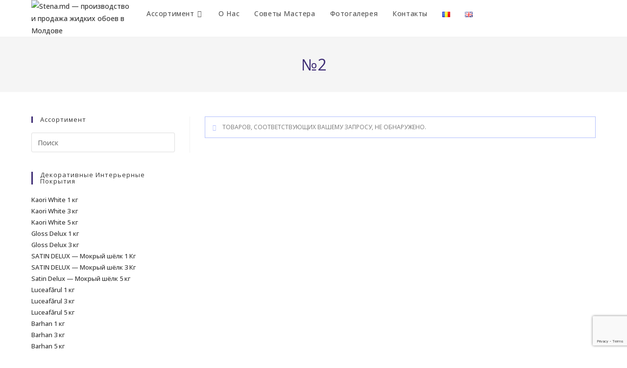

--- FILE ---
content_type: text/html; charset=UTF-8
request_url: https://stena.md/ottenok-cruise/2-ro/
body_size: 26725
content:
<!DOCTYPE html>
<html class="html" lang="ru-RU">
<head>
	<meta charset="UTF-8">
	<link rel="profile" href="https://gmpg.org/xfn/11">

	<meta name='robots' content='index, follow, max-image-preview:large, max-snippet:-1, max-video-preview:-1' />
<meta name="viewport" content="width=device-width, initial-scale=1">
	<!-- This site is optimized with the Yoast SEO plugin v26.6 - https://yoast.com/wordpress/plugins/seo/ -->
	<title>№2 - Stena.md - производство и продажа жидких обоев в Молдове</title>
	<link rel="canonical" href="https://stena.md/ottenok-cruise/2-ro/" />
	<meta property="og:locale" content="ru_RU" />
	<meta property="og:type" content="article" />
	<meta property="og:title" content="№2 - Stena.md - производство и продажа жидких обоев в Молдове" />
	<meta property="og:url" content="https://stena.md/ottenok-cruise/2-ro/" />
	<meta property="og:site_name" content="Stena.md - производство и продажа жидких обоев в Молдове" />
	<meta name="twitter:card" content="summary_large_image" />
	<script type="application/ld+json" class="yoast-schema-graph">{"@context":"https://schema.org","@graph":[{"@type":"CollectionPage","@id":"https://stena.md/ottenok-cruise/2-ro/","url":"https://stena.md/ottenok-cruise/2-ro/","name":"№2 - Stena.md - производство и продажа жидких обоев в Молдове","isPartOf":{"@id":"https://stena.md/#website"},"breadcrumb":{"@id":"https://stena.md/ottenok-cruise/2-ro/#breadcrumb"},"inLanguage":"ru-RU"},{"@type":"BreadcrumbList","@id":"https://stena.md/ottenok-cruise/2-ro/#breadcrumb","itemListElement":[{"@type":"ListItem","position":1,"name":"Pagina principală","item":"https://stena.md/"},{"@type":"ListItem","position":2,"name":"№2"}]},{"@type":"WebSite","@id":"https://stena.md/#website","url":"https://stena.md/","name":"Stena.md - производство и продажа декоративных покрытий и жидких обоев в Молдове","description":"Жидкие обои «excelent wall» от компании srl «nixela excelent»","publisher":{"@id":"https://stena.md/#organization"},"potentialAction":[{"@type":"SearchAction","target":{"@type":"EntryPoint","urlTemplate":"https://stena.md/?s={search_term_string}"},"query-input":{"@type":"PropertyValueSpecification","valueRequired":true,"valueName":"search_term_string"}}],"inLanguage":"ru-RU"},{"@type":"Organization","@id":"https://stena.md/#organization","name":"SRL «Nixela Excelent»","url":"https://stena.md/","logo":{"@type":"ImageObject","inLanguage":"ru-RU","@id":"https://stena.md/#/schema/logo/image/","url":"https://stena.md/wp-content/uploads/2024/10/logo-stena-md.png","contentUrl":"https://stena.md/wp-content/uploads/2024/10/logo-stena-md.png","width":500,"height":500,"caption":"SRL «Nixela Excelent»"},"image":{"@id":"https://stena.md/#/schema/logo/image/"},"sameAs":["https://www.facebook.com/excelentwall/","https://instagram.com/excelentwall/"]}]}</script>
	<!-- / Yoast SEO plugin. -->


<link rel='dns-prefetch' href='//www.googletagmanager.com' />
<link rel='dns-prefetch' href='//fonts.googleapis.com' />
<link rel="alternate" type="application/rss+xml" title="Stena.md - производство и продажа жидких обоев в Молдове &raquo; Лента" href="https://stena.md/feed/" />
<link rel="alternate" type="application/rss+xml" title="Stena.md - производство и продажа жидких обоев в Молдове &raquo; Лента комментариев" href="https://stena.md/comments/feed/" />
<link rel="alternate" type="application/rss+xml" title="Stena.md - производство и продажа жидких обоев в Молдове &raquo; Лента элемента №2 таксономии Оттенок Cruise" href="https://stena.md/ottenok-cruise/2-ro/feed/" />
<style id='wp-img-auto-sizes-contain-inline-css'>
img:is([sizes=auto i],[sizes^="auto," i]){contain-intrinsic-size:3000px 1500px}
/*# sourceURL=wp-img-auto-sizes-contain-inline-css */
</style>
<style id='wp-emoji-styles-inline-css'>

	img.wp-smiley, img.emoji {
		display: inline !important;
		border: none !important;
		box-shadow: none !important;
		height: 1em !important;
		width: 1em !important;
		margin: 0 0.07em !important;
		vertical-align: -0.1em !important;
		background: none !important;
		padding: 0 !important;
	}
/*# sourceURL=wp-emoji-styles-inline-css */
</style>
<link rel='stylesheet' id='wp-block-library-css' href='https://stena.md/wp-includes/css/dist/block-library/style.min.css?ver=92533c6c08d56f59080e4206cfd3061c' media='all' />
<style id='wp-block-library-theme-inline-css'>
.wp-block-audio :where(figcaption){color:#555;font-size:13px;text-align:center}.is-dark-theme .wp-block-audio :where(figcaption){color:#ffffffa6}.wp-block-audio{margin:0 0 1em}.wp-block-code{border:1px solid #ccc;border-radius:4px;font-family:Menlo,Consolas,monaco,monospace;padding:.8em 1em}.wp-block-embed :where(figcaption){color:#555;font-size:13px;text-align:center}.is-dark-theme .wp-block-embed :where(figcaption){color:#ffffffa6}.wp-block-embed{margin:0 0 1em}.blocks-gallery-caption{color:#555;font-size:13px;text-align:center}.is-dark-theme .blocks-gallery-caption{color:#ffffffa6}:root :where(.wp-block-image figcaption){color:#555;font-size:13px;text-align:center}.is-dark-theme :root :where(.wp-block-image figcaption){color:#ffffffa6}.wp-block-image{margin:0 0 1em}.wp-block-pullquote{border-bottom:4px solid;border-top:4px solid;color:currentColor;margin-bottom:1.75em}.wp-block-pullquote :where(cite),.wp-block-pullquote :where(footer),.wp-block-pullquote__citation{color:currentColor;font-size:.8125em;font-style:normal;text-transform:uppercase}.wp-block-quote{border-left:.25em solid;margin:0 0 1.75em;padding-left:1em}.wp-block-quote cite,.wp-block-quote footer{color:currentColor;font-size:.8125em;font-style:normal;position:relative}.wp-block-quote:where(.has-text-align-right){border-left:none;border-right:.25em solid;padding-left:0;padding-right:1em}.wp-block-quote:where(.has-text-align-center){border:none;padding-left:0}.wp-block-quote.is-large,.wp-block-quote.is-style-large,.wp-block-quote:where(.is-style-plain){border:none}.wp-block-search .wp-block-search__label{font-weight:700}.wp-block-search__button{border:1px solid #ccc;padding:.375em .625em}:where(.wp-block-group.has-background){padding:1.25em 2.375em}.wp-block-separator.has-css-opacity{opacity:.4}.wp-block-separator{border:none;border-bottom:2px solid;margin-left:auto;margin-right:auto}.wp-block-separator.has-alpha-channel-opacity{opacity:1}.wp-block-separator:not(.is-style-wide):not(.is-style-dots){width:100px}.wp-block-separator.has-background:not(.is-style-dots){border-bottom:none;height:1px}.wp-block-separator.has-background:not(.is-style-wide):not(.is-style-dots){height:2px}.wp-block-table{margin:0 0 1em}.wp-block-table td,.wp-block-table th{word-break:normal}.wp-block-table :where(figcaption){color:#555;font-size:13px;text-align:center}.is-dark-theme .wp-block-table :where(figcaption){color:#ffffffa6}.wp-block-video :where(figcaption){color:#555;font-size:13px;text-align:center}.is-dark-theme .wp-block-video :where(figcaption){color:#ffffffa6}.wp-block-video{margin:0 0 1em}:root :where(.wp-block-template-part.has-background){margin-bottom:0;margin-top:0;padding:1.25em 2.375em}
/*# sourceURL=/wp-includes/css/dist/block-library/theme.min.css */
</style>
<style id='classic-theme-styles-inline-css'>
/*! This file is auto-generated */
.wp-block-button__link{color:#fff;background-color:#32373c;border-radius:9999px;box-shadow:none;text-decoration:none;padding:calc(.667em + 2px) calc(1.333em + 2px);font-size:1.125em}.wp-block-file__button{background:#32373c;color:#fff;text-decoration:none}
/*# sourceURL=/wp-includes/css/classic-themes.min.css */
</style>
<style id='global-styles-inline-css'>
:root{--wp--preset--aspect-ratio--square: 1;--wp--preset--aspect-ratio--4-3: 4/3;--wp--preset--aspect-ratio--3-4: 3/4;--wp--preset--aspect-ratio--3-2: 3/2;--wp--preset--aspect-ratio--2-3: 2/3;--wp--preset--aspect-ratio--16-9: 16/9;--wp--preset--aspect-ratio--9-16: 9/16;--wp--preset--color--black: #000000;--wp--preset--color--cyan-bluish-gray: #abb8c3;--wp--preset--color--white: #ffffff;--wp--preset--color--pale-pink: #f78da7;--wp--preset--color--vivid-red: #cf2e2e;--wp--preset--color--luminous-vivid-orange: #ff6900;--wp--preset--color--luminous-vivid-amber: #fcb900;--wp--preset--color--light-green-cyan: #7bdcb5;--wp--preset--color--vivid-green-cyan: #00d084;--wp--preset--color--pale-cyan-blue: #8ed1fc;--wp--preset--color--vivid-cyan-blue: #0693e3;--wp--preset--color--vivid-purple: #9b51e0;--wp--preset--gradient--vivid-cyan-blue-to-vivid-purple: linear-gradient(135deg,rgb(6,147,227) 0%,rgb(155,81,224) 100%);--wp--preset--gradient--light-green-cyan-to-vivid-green-cyan: linear-gradient(135deg,rgb(122,220,180) 0%,rgb(0,208,130) 100%);--wp--preset--gradient--luminous-vivid-amber-to-luminous-vivid-orange: linear-gradient(135deg,rgb(252,185,0) 0%,rgb(255,105,0) 100%);--wp--preset--gradient--luminous-vivid-orange-to-vivid-red: linear-gradient(135deg,rgb(255,105,0) 0%,rgb(207,46,46) 100%);--wp--preset--gradient--very-light-gray-to-cyan-bluish-gray: linear-gradient(135deg,rgb(238,238,238) 0%,rgb(169,184,195) 100%);--wp--preset--gradient--cool-to-warm-spectrum: linear-gradient(135deg,rgb(74,234,220) 0%,rgb(151,120,209) 20%,rgb(207,42,186) 40%,rgb(238,44,130) 60%,rgb(251,105,98) 80%,rgb(254,248,76) 100%);--wp--preset--gradient--blush-light-purple: linear-gradient(135deg,rgb(255,206,236) 0%,rgb(152,150,240) 100%);--wp--preset--gradient--blush-bordeaux: linear-gradient(135deg,rgb(254,205,165) 0%,rgb(254,45,45) 50%,rgb(107,0,62) 100%);--wp--preset--gradient--luminous-dusk: linear-gradient(135deg,rgb(255,203,112) 0%,rgb(199,81,192) 50%,rgb(65,88,208) 100%);--wp--preset--gradient--pale-ocean: linear-gradient(135deg,rgb(255,245,203) 0%,rgb(182,227,212) 50%,rgb(51,167,181) 100%);--wp--preset--gradient--electric-grass: linear-gradient(135deg,rgb(202,248,128) 0%,rgb(113,206,126) 100%);--wp--preset--gradient--midnight: linear-gradient(135deg,rgb(2,3,129) 0%,rgb(40,116,252) 100%);--wp--preset--font-size--small: 13px;--wp--preset--font-size--medium: 20px;--wp--preset--font-size--large: 36px;--wp--preset--font-size--x-large: 42px;--wp--preset--spacing--20: 0.44rem;--wp--preset--spacing--30: 0.67rem;--wp--preset--spacing--40: 1rem;--wp--preset--spacing--50: 1.5rem;--wp--preset--spacing--60: 2.25rem;--wp--preset--spacing--70: 3.38rem;--wp--preset--spacing--80: 5.06rem;--wp--preset--shadow--natural: 6px 6px 9px rgba(0, 0, 0, 0.2);--wp--preset--shadow--deep: 12px 12px 50px rgba(0, 0, 0, 0.4);--wp--preset--shadow--sharp: 6px 6px 0px rgba(0, 0, 0, 0.2);--wp--preset--shadow--outlined: 6px 6px 0px -3px rgb(255, 255, 255), 6px 6px rgb(0, 0, 0);--wp--preset--shadow--crisp: 6px 6px 0px rgb(0, 0, 0);}:where(.is-layout-flex){gap: 0.5em;}:where(.is-layout-grid){gap: 0.5em;}body .is-layout-flex{display: flex;}.is-layout-flex{flex-wrap: wrap;align-items: center;}.is-layout-flex > :is(*, div){margin: 0;}body .is-layout-grid{display: grid;}.is-layout-grid > :is(*, div){margin: 0;}:where(.wp-block-columns.is-layout-flex){gap: 2em;}:where(.wp-block-columns.is-layout-grid){gap: 2em;}:where(.wp-block-post-template.is-layout-flex){gap: 1.25em;}:where(.wp-block-post-template.is-layout-grid){gap: 1.25em;}.has-black-color{color: var(--wp--preset--color--black) !important;}.has-cyan-bluish-gray-color{color: var(--wp--preset--color--cyan-bluish-gray) !important;}.has-white-color{color: var(--wp--preset--color--white) !important;}.has-pale-pink-color{color: var(--wp--preset--color--pale-pink) !important;}.has-vivid-red-color{color: var(--wp--preset--color--vivid-red) !important;}.has-luminous-vivid-orange-color{color: var(--wp--preset--color--luminous-vivid-orange) !important;}.has-luminous-vivid-amber-color{color: var(--wp--preset--color--luminous-vivid-amber) !important;}.has-light-green-cyan-color{color: var(--wp--preset--color--light-green-cyan) !important;}.has-vivid-green-cyan-color{color: var(--wp--preset--color--vivid-green-cyan) !important;}.has-pale-cyan-blue-color{color: var(--wp--preset--color--pale-cyan-blue) !important;}.has-vivid-cyan-blue-color{color: var(--wp--preset--color--vivid-cyan-blue) !important;}.has-vivid-purple-color{color: var(--wp--preset--color--vivid-purple) !important;}.has-black-background-color{background-color: var(--wp--preset--color--black) !important;}.has-cyan-bluish-gray-background-color{background-color: var(--wp--preset--color--cyan-bluish-gray) !important;}.has-white-background-color{background-color: var(--wp--preset--color--white) !important;}.has-pale-pink-background-color{background-color: var(--wp--preset--color--pale-pink) !important;}.has-vivid-red-background-color{background-color: var(--wp--preset--color--vivid-red) !important;}.has-luminous-vivid-orange-background-color{background-color: var(--wp--preset--color--luminous-vivid-orange) !important;}.has-luminous-vivid-amber-background-color{background-color: var(--wp--preset--color--luminous-vivid-amber) !important;}.has-light-green-cyan-background-color{background-color: var(--wp--preset--color--light-green-cyan) !important;}.has-vivid-green-cyan-background-color{background-color: var(--wp--preset--color--vivid-green-cyan) !important;}.has-pale-cyan-blue-background-color{background-color: var(--wp--preset--color--pale-cyan-blue) !important;}.has-vivid-cyan-blue-background-color{background-color: var(--wp--preset--color--vivid-cyan-blue) !important;}.has-vivid-purple-background-color{background-color: var(--wp--preset--color--vivid-purple) !important;}.has-black-border-color{border-color: var(--wp--preset--color--black) !important;}.has-cyan-bluish-gray-border-color{border-color: var(--wp--preset--color--cyan-bluish-gray) !important;}.has-white-border-color{border-color: var(--wp--preset--color--white) !important;}.has-pale-pink-border-color{border-color: var(--wp--preset--color--pale-pink) !important;}.has-vivid-red-border-color{border-color: var(--wp--preset--color--vivid-red) !important;}.has-luminous-vivid-orange-border-color{border-color: var(--wp--preset--color--luminous-vivid-orange) !important;}.has-luminous-vivid-amber-border-color{border-color: var(--wp--preset--color--luminous-vivid-amber) !important;}.has-light-green-cyan-border-color{border-color: var(--wp--preset--color--light-green-cyan) !important;}.has-vivid-green-cyan-border-color{border-color: var(--wp--preset--color--vivid-green-cyan) !important;}.has-pale-cyan-blue-border-color{border-color: var(--wp--preset--color--pale-cyan-blue) !important;}.has-vivid-cyan-blue-border-color{border-color: var(--wp--preset--color--vivid-cyan-blue) !important;}.has-vivid-purple-border-color{border-color: var(--wp--preset--color--vivid-purple) !important;}.has-vivid-cyan-blue-to-vivid-purple-gradient-background{background: var(--wp--preset--gradient--vivid-cyan-blue-to-vivid-purple) !important;}.has-light-green-cyan-to-vivid-green-cyan-gradient-background{background: var(--wp--preset--gradient--light-green-cyan-to-vivid-green-cyan) !important;}.has-luminous-vivid-amber-to-luminous-vivid-orange-gradient-background{background: var(--wp--preset--gradient--luminous-vivid-amber-to-luminous-vivid-orange) !important;}.has-luminous-vivid-orange-to-vivid-red-gradient-background{background: var(--wp--preset--gradient--luminous-vivid-orange-to-vivid-red) !important;}.has-very-light-gray-to-cyan-bluish-gray-gradient-background{background: var(--wp--preset--gradient--very-light-gray-to-cyan-bluish-gray) !important;}.has-cool-to-warm-spectrum-gradient-background{background: var(--wp--preset--gradient--cool-to-warm-spectrum) !important;}.has-blush-light-purple-gradient-background{background: var(--wp--preset--gradient--blush-light-purple) !important;}.has-blush-bordeaux-gradient-background{background: var(--wp--preset--gradient--blush-bordeaux) !important;}.has-luminous-dusk-gradient-background{background: var(--wp--preset--gradient--luminous-dusk) !important;}.has-pale-ocean-gradient-background{background: var(--wp--preset--gradient--pale-ocean) !important;}.has-electric-grass-gradient-background{background: var(--wp--preset--gradient--electric-grass) !important;}.has-midnight-gradient-background{background: var(--wp--preset--gradient--midnight) !important;}.has-small-font-size{font-size: var(--wp--preset--font-size--small) !important;}.has-medium-font-size{font-size: var(--wp--preset--font-size--medium) !important;}.has-large-font-size{font-size: var(--wp--preset--font-size--large) !important;}.has-x-large-font-size{font-size: var(--wp--preset--font-size--x-large) !important;}
:where(.wp-block-post-template.is-layout-flex){gap: 1.25em;}:where(.wp-block-post-template.is-layout-grid){gap: 1.25em;}
:where(.wp-block-term-template.is-layout-flex){gap: 1.25em;}:where(.wp-block-term-template.is-layout-grid){gap: 1.25em;}
:where(.wp-block-columns.is-layout-flex){gap: 2em;}:where(.wp-block-columns.is-layout-grid){gap: 2em;}
:root :where(.wp-block-pullquote){font-size: 1.5em;line-height: 1.6;}
/*# sourceURL=global-styles-inline-css */
</style>
<link rel='stylesheet' id='contact-form-7-css' href='https://stena.md/wp-content/plugins/contact-form-7/includes/css/styles.css?ver=6.1.4' media='all' />
<link rel='stylesheet' id='printomatic-css-css' href='https://stena.md/wp-content/plugins/print-o-matic/css/style.css?ver=2.0' media='all' />
<style id='woocommerce-inline-inline-css'>
.woocommerce form .form-row .required { visibility: visible; }
/*# sourceURL=woocommerce-inline-inline-css */
</style>
<link rel='stylesheet' id='wprev-fb-combine-css' href='https://stena.md/wp-content/plugins/wp-facebook-reviews/public/css/wprev-fb-combine.css?ver=13.9' media='all' />
<link rel='stylesheet' id='grw-public-main-css-css' href='https://stena.md/wp-content/plugins/widget-google-reviews/assets/css/public-main.css?ver=92533c6c08d56f59080e4206cfd3061c' media='all' />
<link rel='stylesheet' id='oceanwp-woo-mini-cart-css' href='https://stena.md/wp-content/themes/oceanwp/assets/css/woo/woo-mini-cart.min.css?ver=92533c6c08d56f59080e4206cfd3061c' media='all' />
<link rel='stylesheet' id='font-awesome-css' href='https://stena.md/wp-content/themes/oceanwp/assets/fonts/fontawesome/css/all.min.css?ver=6.7.2' media='all' />
<link rel='stylesheet' id='simple-line-icons-css' href='https://stena.md/wp-content/themes/oceanwp/assets/css/third/simple-line-icons.min.css?ver=2.4.0' media='all' />
<link rel='stylesheet' id='oceanwp-style-css' href='https://stena.md/wp-content/themes/oceanwp/assets/css/style.min.css?ver=1.7.2.1587531136' media='all' />
<style id='oceanwp-style-inline-css'>
body div.wpforms-container-full .wpforms-form input[type=submit]:hover,
			body div.wpforms-container-full .wpforms-form input[type=submit]:active,
			body div.wpforms-container-full .wpforms-form button[type=submit]:hover,
			body div.wpforms-container-full .wpforms-form button[type=submit]:active,
			body div.wpforms-container-full .wpforms-form .wpforms-page-button:hover,
			body div.wpforms-container-full .wpforms-form .wpforms-page-button:active,
			body .wp-core-ui div.wpforms-container-full .wpforms-form input[type=submit]:hover,
			body .wp-core-ui div.wpforms-container-full .wpforms-form input[type=submit]:active,
			body .wp-core-ui div.wpforms-container-full .wpforms-form button[type=submit]:hover,
			body .wp-core-ui div.wpforms-container-full .wpforms-form button[type=submit]:active,
			body .wp-core-ui div.wpforms-container-full .wpforms-form .wpforms-page-button:hover,
			body .wp-core-ui div.wpforms-container-full .wpforms-form .wpforms-page-button:active {
					background: linear-gradient(0deg, rgba(0, 0, 0, 0.2), rgba(0, 0, 0, 0.2)), var(--wpforms-button-background-color-alt, var(--wpforms-button-background-color)) !important;
			}
/*# sourceURL=oceanwp-style-inline-css */
</style>
<link rel='preload' as='style' onload='this.rel="stylesheet"' id='oceanwp-google-font-open-sans-css' href='//fonts.googleapis.com/css?family=Open+Sans%3A100%2C200%2C300%2C400%2C500%2C600%2C700%2C800%2C900%2C100i%2C200i%2C300i%2C400i%2C500i%2C600i%2C700i%2C800i%2C900i&#038;subset=latin%2Clatin-ext%2Ccyrillic%2Ccyrillic-ext&#038;display=swap&#038;ver=92533c6c08d56f59080e4206cfd3061c' media='all' />
<link rel='stylesheet' id='oceanwp-woocommerce-css' href='https://stena.md/wp-content/themes/oceanwp/assets/css/woo/woocommerce.min.css?ver=92533c6c08d56f59080e4206cfd3061c' media='all' />
<link rel='stylesheet' id='oceanwp-woo-star-font-css' href='https://stena.md/wp-content/themes/oceanwp/assets/css/woo/woo-star-font.min.css?ver=92533c6c08d56f59080e4206cfd3061c' media='all' />
<link rel='stylesheet' id='elementor-frontend-css' href='https://stena.md/wp-content/plugins/elementor/assets/css/frontend.min.css?ver=3.34.0' media='all' />
<link rel='stylesheet' id='eael-general-css' href='https://stena.md/wp-content/plugins/essential-addons-for-elementor-lite/assets/front-end/css/view/general.min.css?ver=6.5.4' media='all' />
<link rel='stylesheet' id='oe-widgets-style-css' href='https://stena.md/wp-content/plugins/ocean-extra/assets/css/widgets.css?ver=92533c6c08d56f59080e4206cfd3061c' media='all' />
<script src="https://stena.md/wp-includes/js/jquery/jquery.min.js?ver=3.7.1" id="jquery-core-js"></script>
<script src="https://stena.md/wp-includes/js/jquery/jquery-migrate.min.js?ver=3.4.1" id="jquery-migrate-js"></script>
<script src="https://stena.md/wp-content/plugins/woocommerce/assets/js/jquery-blockui/jquery.blockUI.min.js?ver=2.7.0-wc.10.4.3" id="wc-jquery-blockui-js" defer data-wp-strategy="defer"></script>
<script id="wc-add-to-cart-js-extra">
var wc_add_to_cart_params = {"ajax_url":"/wp-admin/admin-ajax.php","wc_ajax_url":"/?wc-ajax=%%endpoint%%","i18n_view_cart":"\u041f\u0440\u043e\u0441\u043c\u043e\u0442\u0440 \u043a\u043e\u0440\u0437\u0438\u043d\u044b","cart_url":"https://stena.md/cart/","is_cart":"","cart_redirect_after_add":"no"};
//# sourceURL=wc-add-to-cart-js-extra
</script>
<script src="https://stena.md/wp-content/plugins/woocommerce/assets/js/frontend/add-to-cart.min.js?ver=10.4.3" id="wc-add-to-cart-js" defer data-wp-strategy="defer"></script>
<script src="https://stena.md/wp-content/plugins/woocommerce/assets/js/js-cookie/js.cookie.min.js?ver=2.1.4-wc.10.4.3" id="wc-js-cookie-js" defer data-wp-strategy="defer"></script>
<script id="woocommerce-js-extra">
var woocommerce_params = {"ajax_url":"/wp-admin/admin-ajax.php","wc_ajax_url":"/?wc-ajax=%%endpoint%%","i18n_password_show":"\u041f\u043e\u043a\u0430\u0437\u0430\u0442\u044c \u043f\u0430\u0440\u043e\u043b\u044c","i18n_password_hide":"\u0421\u043a\u0440\u044b\u0442\u044c \u043f\u0430\u0440\u043e\u043b\u044c"};
//# sourceURL=woocommerce-js-extra
</script>
<script src="https://stena.md/wp-content/plugins/woocommerce/assets/js/frontend/woocommerce.min.js?ver=10.4.3" id="woocommerce-js" defer data-wp-strategy="defer"></script>
<script src="https://stena.md/wp-content/plugins/wp-facebook-reviews/public/js/wprs-unslider-swipe.js?ver=13.9" id="wp-fb-reviews_unslider-swipe-min-js"></script>
<script id="wp-fb-reviews_plublic-js-extra">
var wprevpublicjs_script_vars = {"wpfb_nonce":"815271e002","wpfb_ajaxurl":"https://stena.md/wp-admin/admin-ajax.php","wprevpluginsurl":"https://stena.md/wp-content/plugins/wp-facebook-reviews"};
//# sourceURL=wp-fb-reviews_plublic-js-extra
</script>
<script src="https://stena.md/wp-content/plugins/wp-facebook-reviews/public/js/wprev-public.js?ver=13.9" id="wp-fb-reviews_plublic-js"></script>
<script defer="defer" src="https://stena.md/wp-content/plugins/widget-google-reviews/assets/js/public-main.js?ver=92533c6c08d56f59080e4206cfd3061c" id="grw-public-main-js-js"></script>

<!-- Сниппет тегов Google (gtag.js), добавленный Site Kit -->
<!-- Сниппет Google Analytics добавлен с помощью Site Kit -->
<script src="https://www.googletagmanager.com/gtag/js?id=GT-5D4TTVN" id="google_gtagjs-js" async></script>
<script id="google_gtagjs-js-after">
window.dataLayer = window.dataLayer || [];function gtag(){dataLayer.push(arguments);}
gtag("set","linker",{"domains":["stena.md"]});
gtag("js", new Date());
gtag("set", "developer_id.dZTNiMT", true);
gtag("config", "GT-5D4TTVN");
//# sourceURL=google_gtagjs-js-after
</script>
<link rel="https://api.w.org/" href="https://stena.md/wp-json/" /><link rel="EditURI" type="application/rsd+xml" title="RSD" href="https://stena.md/xmlrpc.php?rsd" />

        <script type="text/javascript">
            ( function () {
                window.lae_fs = { can_use_premium_code: false};
            } )();
        </script>
        <meta name="generator" content="Site Kit by Google 1.168.0" /><style id="mystickymenu" type="text/css">#mysticky-nav { width:100%; position: static; height: auto !important; }#mysticky-nav.wrapfixed { position:fixed; left: 0px; margin-top:0px;  z-index: 99990; -webkit-transition: 0.3s; -moz-transition: 0.3s; -o-transition: 0.3s; transition: 0.3s; -ms-filter:"progid:DXImageTransform.Microsoft.Alpha(Opacity=90)"; filter: alpha(opacity=90); opacity:0.9; background-color: #ffffff;}#mysticky-nav.wrapfixed .myfixed{ background-color: #ffffff; position: relative;top: auto;left: auto;right: auto;}#mysticky-nav.wrapfixed { } #mysticky-nav.wrapfixed.up { } #mysticky-nav.wrapfixed.down { } #mysticky-nav .myfixed { margin:0 auto; float:none; border:0px; background:none; max-width:100%; }</style>			<style type="text/css">
																															</style>
				<noscript><style>.woocommerce-product-gallery{ opacity: 1 !important; }</style></noscript>
	<meta name="generator" content="Elementor 3.34.0; features: additional_custom_breakpoints; settings: css_print_method-external, google_font-enabled, font_display-fallback">
			<style>
				.e-con.e-parent:nth-of-type(n+4):not(.e-lazyloaded):not(.e-no-lazyload),
				.e-con.e-parent:nth-of-type(n+4):not(.e-lazyloaded):not(.e-no-lazyload) * {
					background-image: none !important;
				}
				@media screen and (max-height: 1024px) {
					.e-con.e-parent:nth-of-type(n+3):not(.e-lazyloaded):not(.e-no-lazyload),
					.e-con.e-parent:nth-of-type(n+3):not(.e-lazyloaded):not(.e-no-lazyload) * {
						background-image: none !important;
					}
				}
				@media screen and (max-height: 640px) {
					.e-con.e-parent:nth-of-type(n+2):not(.e-lazyloaded):not(.e-no-lazyload),
					.e-con.e-parent:nth-of-type(n+2):not(.e-lazyloaded):not(.e-no-lazyload) * {
						background-image: none !important;
					}
				}
			</style>
			<link rel="icon" href="https://stena.md/wp-content/uploads/2018/05/cropped-ico-32x32.png" sizes="32x32" />
<link rel="icon" href="https://stena.md/wp-content/uploads/2018/05/cropped-ico-192x192.png" sizes="192x192" />
<link rel="apple-touch-icon" href="https://stena.md/wp-content/uploads/2018/05/cropped-ico-180x180.png" />
<meta name="msapplication-TileImage" content="https://stena.md/wp-content/uploads/2018/05/cropped-ico-270x270.png" />
		<style id="wp-custom-css">
			.gcw-caption{position:absolute;left:0;right:50px;/* Исправлено! */bottom:0;z-index:100;background:rgba(0,0,0,0.7);font-size:20px;color:white;display:flex;align-items:center;justify-content:center}.gcw-caption h5{display:none !important;margin:0 !important;padding:0 !important;height:0 !important}.gcw-caption p{margin:0;padding:0}.icon-location-pin:before{content:"\e096";color:#fff}.icon-phone:before{content:"\e600";color:#fff}.icon-screen-smartphone:before{content:"\e010";color:#fff}.icon-printer:before{content:"\e02e";color:#fff}.icon-screen-smartphone:before{content:"\e010";color:#fff}.icon-envelope:before{content:"\e086";color:#fff}.icon-link:before{content:"\e08d";color:#fff}		</style>
		<!-- OceanWP CSS -->
<style type="text/css">
/* Colors */.woocommerce-MyAccount-navigation ul li a:before,.woocommerce-checkout .woocommerce-info a,.woocommerce-checkout #payment ul.payment_methods .wc_payment_method>input[type=radio]:first-child:checked+label:before,.woocommerce-checkout #payment .payment_method_paypal .about_paypal,.woocommerce ul.products li.product li.category a:hover,.woocommerce ul.products li.product .button:hover,.woocommerce ul.products li.product .product-inner .added_to_cart:hover,.product_meta .posted_in a:hover,.product_meta .tagged_as a:hover,.woocommerce div.product .woocommerce-tabs ul.tabs li a:hover,.woocommerce div.product .woocommerce-tabs ul.tabs li.active a,.woocommerce .oceanwp-grid-list a.active,.woocommerce .oceanwp-grid-list a:hover,.woocommerce .oceanwp-off-canvas-filter:hover,.widget_shopping_cart ul.cart_list li .owp-grid-wrap .owp-grid a.remove:hover,.widget_product_categories li a:hover ~ .count,.widget_layered_nav li a:hover ~ .count,.woocommerce ul.products li.product:not(.product-category) .woo-entry-buttons li a:hover,a:hover,a.light:hover,.theme-heading .text::before,.theme-heading .text::after,#top-bar-content >a:hover,#top-bar-social li.oceanwp-email a:hover,#site-navigation-wrap .dropdown-menu >li >a:hover,#site-header.medium-header #medium-searchform button:hover,.oceanwp-mobile-menu-icon a:hover,.blog-entry.post .blog-entry-header .entry-title a:hover,.blog-entry.post .blog-entry-readmore a:hover,.blog-entry.thumbnail-entry .blog-entry-category a,ul.meta li a:hover,.dropcap,.single nav.post-navigation .nav-links .title,body .related-post-title a:hover,body #wp-calendar caption,body .contact-info-widget.default i,body .contact-info-widget.big-icons i,body .custom-links-widget .oceanwp-custom-links li a:hover,body .custom-links-widget .oceanwp-custom-links li a:hover:before,body .posts-thumbnails-widget li a:hover,body .social-widget li.oceanwp-email a:hover,.comment-author .comment-meta .comment-reply-link,#respond #cancel-comment-reply-link:hover,#footer-widgets .footer-box a:hover,#footer-bottom a:hover,#footer-bottom #footer-bottom-menu a:hover,.sidr a:hover,.sidr-class-dropdown-toggle:hover,.sidr-class-menu-item-has-children.active >a,.sidr-class-menu-item-has-children.active >a >.sidr-class-dropdown-toggle,input[type=checkbox]:checked:before{color:#3c2a73}.woocommerce .oceanwp-grid-list a.active .owp-icon use,.woocommerce .oceanwp-grid-list a:hover .owp-icon use,.single nav.post-navigation .nav-links .title .owp-icon use,.blog-entry.post .blog-entry-readmore a:hover .owp-icon use,body .contact-info-widget.default .owp-icon use,body .contact-info-widget.big-icons .owp-icon use{stroke:#3c2a73}.woocommerce div.product div.images .open-image,.wcmenucart-details.count,.woocommerce-message a,.woocommerce-error a,.woocommerce-info a,.woocommerce .widget_price_filter .ui-slider .ui-slider-handle,.woocommerce .widget_price_filter .ui-slider .ui-slider-range,.owp-product-nav li a.owp-nav-link:hover,.woocommerce div.product.owp-tabs-layout-vertical .woocommerce-tabs ul.tabs li a:after,.woocommerce .widget_product_categories li.current-cat >a ~ .count,.woocommerce .widget_product_categories li.current-cat >a:before,.woocommerce .widget_layered_nav li.chosen a ~ .count,.woocommerce .widget_layered_nav li.chosen a:before,#owp-checkout-timeline .active .timeline-wrapper,.bag-style:hover .wcmenucart-cart-icon .wcmenucart-count,.show-cart .wcmenucart-cart-icon .wcmenucart-count,.woocommerce ul.products li.product:not(.product-category) .image-wrap .button,input[type="button"],input[type="reset"],input[type="submit"],button[type="submit"],.button,#site-navigation-wrap .dropdown-menu >li.btn >a >span,.thumbnail:hover i,.thumbnail:hover .link-post-svg-icon,.post-quote-content,.omw-modal .omw-close-modal,body .contact-info-widget.big-icons li:hover i,body .contact-info-widget.big-icons li:hover .owp-icon,body div.wpforms-container-full .wpforms-form input[type=submit],body div.wpforms-container-full .wpforms-form button[type=submit],body div.wpforms-container-full .wpforms-form .wpforms-page-button,.woocommerce-cart .wp-element-button,.woocommerce-checkout .wp-element-button,.wp-block-button__link{background-color:#3c2a73}.current-shop-items-dropdown{border-top-color:#3c2a73}.woocommerce div.product .woocommerce-tabs ul.tabs li.active a{border-bottom-color:#3c2a73}.wcmenucart-details.count:before{border-color:#3c2a73}.woocommerce ul.products li.product .button:hover{border-color:#3c2a73}.woocommerce ul.products li.product .product-inner .added_to_cart:hover{border-color:#3c2a73}.woocommerce div.product .woocommerce-tabs ul.tabs li.active a{border-color:#3c2a73}.woocommerce .oceanwp-grid-list a.active{border-color:#3c2a73}.woocommerce .oceanwp-grid-list a:hover{border-color:#3c2a73}.woocommerce .oceanwp-off-canvas-filter:hover{border-color:#3c2a73}.owp-product-nav li a.owp-nav-link:hover{border-color:#3c2a73}.widget_shopping_cart_content .buttons .button:first-child:hover{border-color:#3c2a73}.widget_shopping_cart ul.cart_list li .owp-grid-wrap .owp-grid a.remove:hover{border-color:#3c2a73}.widget_product_categories li a:hover ~ .count{border-color:#3c2a73}.woocommerce .widget_product_categories li.current-cat >a ~ .count{border-color:#3c2a73}.woocommerce .widget_product_categories li.current-cat >a:before{border-color:#3c2a73}.widget_layered_nav li a:hover ~ .count{border-color:#3c2a73}.woocommerce .widget_layered_nav li.chosen a ~ .count{border-color:#3c2a73}.woocommerce .widget_layered_nav li.chosen a:before{border-color:#3c2a73}#owp-checkout-timeline.arrow .active .timeline-wrapper:before{border-top-color:#3c2a73;border-bottom-color:#3c2a73}#owp-checkout-timeline.arrow .active .timeline-wrapper:after{border-left-color:#3c2a73;border-right-color:#3c2a73}.bag-style:hover .wcmenucart-cart-icon .wcmenucart-count{border-color:#3c2a73}.bag-style:hover .wcmenucart-cart-icon .wcmenucart-count:after{border-color:#3c2a73}.show-cart .wcmenucart-cart-icon .wcmenucart-count{border-color:#3c2a73}.show-cart .wcmenucart-cart-icon .wcmenucart-count:after{border-color:#3c2a73}.woocommerce ul.products li.product:not(.product-category) .woo-product-gallery .active a{border-color:#3c2a73}.woocommerce ul.products li.product:not(.product-category) .woo-product-gallery a:hover{border-color:#3c2a73}.widget-title{border-color:#3c2a73}blockquote{border-color:#3c2a73}.wp-block-quote{border-color:#3c2a73}#searchform-dropdown{border-color:#3c2a73}.dropdown-menu .sub-menu{border-color:#3c2a73}.blog-entry.large-entry .blog-entry-readmore a:hover{border-color:#3c2a73}.oceanwp-newsletter-form-wrap input[type="email"]:focus{border-color:#3c2a73}.social-widget li.oceanwp-email a:hover{border-color:#3c2a73}#respond #cancel-comment-reply-link:hover{border-color:#3c2a73}body .contact-info-widget.big-icons li:hover i{border-color:#3c2a73}body .contact-info-widget.big-icons li:hover .owp-icon{border-color:#3c2a73}#footer-widgets .oceanwp-newsletter-form-wrap input[type="email"]:focus{border-color:#3c2a73}.woocommerce div.product div.images .open-image:hover,.woocommerce-error a:hover,.woocommerce-info a:hover,.woocommerce-message a:hover,.woocommerce-message a:focus,.woocommerce .button:focus,.woocommerce ul.products li.product:not(.product-category) .image-wrap .button:hover,input[type="button"]:hover,input[type="reset"]:hover,input[type="submit"]:hover,button[type="submit"]:hover,input[type="button"]:focus,input[type="reset"]:focus,input[type="submit"]:focus,button[type="submit"]:focus,.button:hover,.button:focus,#site-navigation-wrap .dropdown-menu >li.btn >a:hover >span,.post-quote-author,.omw-modal .omw-close-modal:hover,body div.wpforms-container-full .wpforms-form input[type=submit]:hover,body div.wpforms-container-full .wpforms-form button[type=submit]:hover,body div.wpforms-container-full .wpforms-form .wpforms-page-button:hover,.woocommerce-cart .wp-element-button:hover,.woocommerce-checkout .wp-element-button:hover,.wp-block-button__link:hover{background-color:#4b38a0}a:hover{color:#4b38a0}a:hover .owp-icon use{stroke:#4b38a0}body .theme-button,body input[type="submit"],body button[type="submit"],body button,body .button,body div.wpforms-container-full .wpforms-form input[type=submit],body div.wpforms-container-full .wpforms-form button[type=submit],body div.wpforms-container-full .wpforms-form .wpforms-page-button,.woocommerce-cart .wp-element-button,.woocommerce-checkout .wp-element-button,.wp-block-button__link{background-color:#4b38a0}body .theme-button:hover,body input[type="submit"]:hover,body button[type="submit"]:hover,body button:hover,body .button:hover,body div.wpforms-container-full .wpforms-form input[type=submit]:hover,body div.wpforms-container-full .wpforms-form input[type=submit]:active,body div.wpforms-container-full .wpforms-form button[type=submit]:hover,body div.wpforms-container-full .wpforms-form button[type=submit]:active,body div.wpforms-container-full .wpforms-form .wpforms-page-button:hover,body div.wpforms-container-full .wpforms-form .wpforms-page-button:active,.woocommerce-cart .wp-element-button:hover,.woocommerce-checkout .wp-element-button:hover,.wp-block-button__link:hover{background-color:#4b38a0}body .theme-button,body input[type="submit"],body button[type="submit"],body button,body .button,body div.wpforms-container-full .wpforms-form input[type=submit],body div.wpforms-container-full .wpforms-form button[type=submit],body div.wpforms-container-full .wpforms-form .wpforms-page-button,.woocommerce-cart .wp-element-button,.woocommerce-checkout .wp-element-button,.wp-block-button__link{border-color:#ffffff}body .theme-button:hover,body input[type="submit"]:hover,body button[type="submit"]:hover,body button:hover,body .button:hover,body div.wpforms-container-full .wpforms-form input[type=submit]:hover,body div.wpforms-container-full .wpforms-form input[type=submit]:active,body div.wpforms-container-full .wpforms-form button[type=submit]:hover,body div.wpforms-container-full .wpforms-form button[type=submit]:active,body div.wpforms-container-full .wpforms-form .wpforms-page-button:hover,body div.wpforms-container-full .wpforms-form .wpforms-page-button:active,.woocommerce-cart .wp-element-button:hover,.woocommerce-checkout .wp-element-button:hover,.wp-block-button__link:hover{border-color:#ffffff}.page-header .page-header-title,.page-header.background-image-page-header .page-header-title{color:#3c2a73}.site-breadcrumbs a:hover,.background-image-page-header .site-breadcrumbs a:hover{color:#e17e26}.site-breadcrumbs a:hover .owp-icon use,.background-image-page-header .site-breadcrumbs a:hover .owp-icon use{stroke:#e17e26}/* OceanWP Style Settings CSS */.theme-button,input[type="submit"],button[type="submit"],button,.button,body div.wpforms-container-full .wpforms-form input[type=submit],body div.wpforms-container-full .wpforms-form button[type=submit],body div.wpforms-container-full .wpforms-form .wpforms-page-button{border-style:solid}.theme-button,input[type="submit"],button[type="submit"],button,.button,body div.wpforms-container-full .wpforms-form input[type=submit],body div.wpforms-container-full .wpforms-form button[type=submit],body div.wpforms-container-full .wpforms-form .wpforms-page-button{border-width:1px}form input[type="text"],form input[type="password"],form input[type="email"],form input[type="url"],form input[type="date"],form input[type="month"],form input[type="time"],form input[type="datetime"],form input[type="datetime-local"],form input[type="week"],form input[type="number"],form input[type="search"],form input[type="tel"],form input[type="color"],form select,form textarea,.woocommerce .woocommerce-checkout .select2-container--default .select2-selection--single{border-style:solid}body div.wpforms-container-full .wpforms-form input[type=date],body div.wpforms-container-full .wpforms-form input[type=datetime],body div.wpforms-container-full .wpforms-form input[type=datetime-local],body div.wpforms-container-full .wpforms-form input[type=email],body div.wpforms-container-full .wpforms-form input[type=month],body div.wpforms-container-full .wpforms-form input[type=number],body div.wpforms-container-full .wpforms-form input[type=password],body div.wpforms-container-full .wpforms-form input[type=range],body div.wpforms-container-full .wpforms-form input[type=search],body div.wpforms-container-full .wpforms-form input[type=tel],body div.wpforms-container-full .wpforms-form input[type=text],body div.wpforms-container-full .wpforms-form input[type=time],body div.wpforms-container-full .wpforms-form input[type=url],body div.wpforms-container-full .wpforms-form input[type=week],body div.wpforms-container-full .wpforms-form select,body div.wpforms-container-full .wpforms-form textarea{border-style:solid}form input[type="text"],form input[type="password"],form input[type="email"],form input[type="url"],form input[type="date"],form input[type="month"],form input[type="time"],form input[type="datetime"],form input[type="datetime-local"],form input[type="week"],form input[type="number"],form input[type="search"],form input[type="tel"],form input[type="color"],form select,form textarea{border-radius:3px}body div.wpforms-container-full .wpforms-form input[type=date],body div.wpforms-container-full .wpforms-form input[type=datetime],body div.wpforms-container-full .wpforms-form input[type=datetime-local],body div.wpforms-container-full .wpforms-form input[type=email],body div.wpforms-container-full .wpforms-form input[type=month],body div.wpforms-container-full .wpforms-form input[type=number],body div.wpforms-container-full .wpforms-form input[type=password],body div.wpforms-container-full .wpforms-form input[type=range],body div.wpforms-container-full .wpforms-form input[type=search],body div.wpforms-container-full .wpforms-form input[type=tel],body div.wpforms-container-full .wpforms-form input[type=text],body div.wpforms-container-full .wpforms-form input[type=time],body div.wpforms-container-full .wpforms-form input[type=url],body div.wpforms-container-full .wpforms-form input[type=week],body div.wpforms-container-full .wpforms-form select,body div.wpforms-container-full .wpforms-form textarea{border-radius:3px}/* Header */#site-logo #site-logo-inner,.oceanwp-social-menu .social-menu-inner,#site-header.full_screen-header .menu-bar-inner,.after-header-content .after-header-content-inner{height:55px}#site-navigation-wrap .dropdown-menu >li >a,#site-navigation-wrap .dropdown-menu >li >span.opl-logout-link,.oceanwp-mobile-menu-icon a,.mobile-menu-close,.after-header-content-inner >a{line-height:55px}#site-header.has-header-media .overlay-header-media{background-color:rgba(0,0,0,0.5)}#site-logo #site-logo-inner a img,#site-header.center-header #site-navigation-wrap .middle-site-logo a img{max-width:200px}@media (max-width:480px){#site-logo #site-logo-inner a img,#site-header.center-header #site-navigation-wrap .middle-site-logo a img{max-width:100px}}#site-navigation-wrap .dropdown-menu >li >a:hover,.oceanwp-mobile-menu-icon a:hover,#searchform-header-replace-close:hover{color:#3c2a73}#site-navigation-wrap .dropdown-menu >li >a:hover .owp-icon use,.oceanwp-mobile-menu-icon a:hover .owp-icon use,#searchform-header-replace-close:hover .owp-icon use{stroke:#3c2a73}.dropdown-menu .sub-menu{min-width:240px}.dropdown-menu .sub-menu,#searchform-dropdown,.current-shop-items-dropdown{border-color:#3c2a73}body .sidr a:hover,body .sidr-class-dropdown-toggle:hover,body .sidr-class-dropdown-toggle .fa,body .sidr-class-menu-item-has-children.active >a,body .sidr-class-menu-item-has-children.active >a >.sidr-class-dropdown-toggle,#mobile-dropdown ul li a:hover,#mobile-dropdown ul li a .dropdown-toggle:hover,#mobile-dropdown .menu-item-has-children.active >a,#mobile-dropdown .menu-item-has-children.active >a >.dropdown-toggle,#mobile-fullscreen ul li a:hover,#mobile-fullscreen .oceanwp-social-menu.simple-social ul li a:hover{color:#3c2a73}#mobile-fullscreen a.close:hover .close-icon-inner,#mobile-fullscreen a.close:hover .close-icon-inner::after{background-color:#3c2a73}/* Topbar */#top-bar{padding:1px 0 1px 0}#top-bar-content a:hover,#top-bar-social-alt a:hover{color:#4b38a0}/* Blog CSS */.ocean-single-post-header ul.meta-item li a:hover{color:#333333}/* Footer Widgets */#footer-widgets,#footer-widgets p,#footer-widgets li a:before,#footer-widgets .contact-info-widget span.oceanwp-contact-title,#footer-widgets .recent-posts-date,#footer-widgets .recent-posts-comments,#footer-widgets .widget-recent-posts-icons li .fa{color:#f2f3f4}#footer-widgets .footer-box a:hover,#footer-widgets a:hover{color:#4b38a0}/* Footer Copyright */#footer-bottom a:hover,#footer-bottom #footer-bottom-menu a:hover{color:#6053a0}/* WooCommerce */.wcmenucart i{font-size:20px}.wcmenucart .owp-icon{width:20px;height:20px}.wcmenucart i{top:2px}.widget_shopping_cart ul.cart_list li .owp-grid-wrap .owp-grid a:hover{color:#4b38a0}.widget_shopping_cart ul.cart_list li .owp-grid-wrap .owp-grid a.remove:hover{color:#4b38a0;border-color:#4b38a0}.widget_shopping_cart ul.cart_list li .owp-grid-wrap .owp-grid .amount{color:#e54525}.widget_shopping_cart .total .amount{color:#e54525}#oceanwp-cart-sidebar-wrap .oceanwp-cart-sidebar .oceanwp-cart-close,#oceanwp-cart-sidebar-wrap .oceanwp-cart-close .close-wrap>div,#oceanwp-cart-sidebar-wrap .oceanwp-cart-close .close-wrap>div:before{background-color:#3c2a73}.owp-floating-bar form.cart .quantity .minus:hover,.owp-floating-bar form.cart .quantity .plus:hover{color:#ffffff}#owp-checkout-timeline .timeline-step{color:#cccccc}#owp-checkout-timeline .timeline-step{border-color:#cccccc}.woocommerce span.onsale{background-color:#e54525}.woocommerce .oceanwp-off-canvas-filter:hover{color:#4b38a0}.woocommerce .oceanwp-off-canvas-filter:hover{border-color:#4b38a0}.woocommerce .oceanwp-grid-list a:hover{color:#4b38a0;border-color:#4b38a0}.woocommerce .oceanwp-grid-list a:hover .owp-icon use{stroke:#4b38a0}.woocommerce .oceanwp-grid-list a.active{color:#4b38a0;border-color:#4b38a0}.woocommerce .oceanwp-grid-list a.active .owp-icon use{stroke:#4b38a0}.woocommerce ul.products li.product li.category a:hover{color:#4b38a0}.woocommerce ul.products li.product li.title a:hover{color:#4b38a0}.woocommerce ul.products li.product .price,.woocommerce ul.products li.product .price .amount{color:#e54525}.woocommerce ul.products li.product .button:hover,.woocommerce ul.products li.product .product-inner .added_to_cart:hover,.woocommerce ul.products li.product:not(.product-category) .image-wrap .button:hover{color:#4b38a0}.woocommerce ul.products li.product .button:hover,.woocommerce ul.products li.product .product-inner .added_to_cart:hover,.woocommerce ul.products li.product:not(.product-category) .image-wrap .button:hover{border-color:#4b38a0}.price,.amount{color:#e54525}.product_meta .posted_in a:hover,.product_meta .tagged_as a:hover{color:#4b38a0}.owp-product-nav li a.owp-nav-link:hover{background-color:#4b38a0}.owp-product-nav li a.owp-nav-link:hover{border-color:#4b38a0}.woocommerce div.product .woocommerce-tabs ul.tabs li a:hover{color:#4b38a0}.woocommerce div.product .woocommerce-tabs ul.tabs li.active a{color:#4b38a0}.woocommerce div.product .woocommerce-tabs ul.tabs li.active a{border-color:#4b38a0}.woocommerce-MyAccount-navigation ul li a:before{color:#3c2a73}.woocommerce-MyAccount-navigation ul li a:hover{color:#4b38a0}.woocommerce-checkout .woocommerce-info a{color:#4b38a0}/* Typography */body{font-family:'Open Sans';font-size:14px;line-height:1.8;font-weight:500}h1,h2,h3,h4,h5,h6,.theme-heading,.widget-title,.oceanwp-widget-recent-posts-title,.comment-reply-title,.entry-title,.sidebar-box .widget-title{font-family:'Open Sans';line-height:1.4}h1{font-family:'Open Sans';font-size:23px;line-height:1.4}h2{font-family:'Open Sans';font-size:20px;line-height:1.4}h3{font-family:'Open Sans';font-size:18px;line-height:1.4}h4{font-family:'Open Sans';font-size:17px;line-height:1.4}h5{font-size:14px;line-height:1.4}h6{font-size:15px;line-height:1.4}.page-header .page-header-title,.page-header.background-image-page-header .page-header-title{font-family:'Open Sans';font-size:32px;line-height:1.4}.page-header .page-subheading{font-family:'Open Sans';font-size:15px;line-height:1.8}.site-breadcrumbs,.site-breadcrumbs a{font-family:'Open Sans';font-size:13px;line-height:1.4}#top-bar-content,#top-bar-social-alt{font-family:'Open Sans';font-size:12px;line-height:1.8}#site-logo a.site-logo-text{font-family:'Open Sans';font-size:24px;line-height:1.8}#site-navigation-wrap .dropdown-menu >li >a,#site-header.full_screen-header .fs-dropdown-menu >li >a,#site-header.top-header #site-navigation-wrap .dropdown-menu >li >a,#site-header.center-header #site-navigation-wrap .dropdown-menu >li >a,#site-header.medium-header #site-navigation-wrap .dropdown-menu >li >a,.oceanwp-mobile-menu-icon a{font-family:'Open Sans';font-size:14px}.dropdown-menu ul li a.menu-link,#site-header.full_screen-header .fs-dropdown-menu ul.sub-menu li a{font-family:'Open Sans';font-size:12px;line-height:1.2;letter-spacing:.6px}.sidr-class-dropdown-menu li a,a.sidr-class-toggle-sidr-close,#mobile-dropdown ul li a,body #mobile-fullscreen ul li a{font-family:'Open Sans';font-size:15px;line-height:1.8}.blog-entry.post .blog-entry-header .entry-title a{font-family:'Open Sans';font-size:24px;line-height:1.4}.ocean-single-post-header .single-post-title{font-size:34px;line-height:1.4;letter-spacing:.6px}.ocean-single-post-header ul.meta-item li,.ocean-single-post-header ul.meta-item li a{font-size:13px;line-height:1.4;letter-spacing:.6px}.ocean-single-post-header .post-author-name,.ocean-single-post-header .post-author-name a{font-size:14px;line-height:1.4;letter-spacing:.6px}.ocean-single-post-header .post-author-description{font-size:12px;line-height:1.4;letter-spacing:.6px}.single-post .entry-title{font-family:'Open Sans';line-height:1.4;letter-spacing:.6px}.single-post ul.meta li,.single-post ul.meta li a{font-size:14px;line-height:1.4;letter-spacing:.6px}.sidebar-box .widget-title,.sidebar-box.widget_block .wp-block-heading{font-family:'Open Sans';font-size:13px;line-height:1;letter-spacing:1px}.sidebar-box,.footer-box{font-family:'Open Sans'}#footer-widgets .footer-box .widget-title{font-family:'Open Sans';font-size:13px;line-height:1;letter-spacing:1px}#footer-bottom #copyright{font-family:'Open Sans';font-size:12px;line-height:1}#footer-bottom #footer-bottom-menu{font-family:'Open Sans';font-size:12px;line-height:1}.woocommerce-store-notice.demo_store{line-height:2;letter-spacing:1.5px}.demo_store .woocommerce-store-notice__dismiss-link{line-height:2;letter-spacing:1.5px}.woocommerce ul.products li.product li.title h2,.woocommerce ul.products li.product li.title a{font-size:14px;line-height:1.5}.woocommerce ul.products li.product li.category,.woocommerce ul.products li.product li.category a{font-size:12px;line-height:1}.woocommerce ul.products li.product .price{font-size:18px;line-height:1}.woocommerce ul.products li.product .button,.woocommerce ul.products li.product .product-inner .added_to_cart{font-family:'Open Sans';font-size:12px;line-height:1.5;letter-spacing:1px}.woocommerce ul.products li.owp-woo-cond-notice span,.woocommerce ul.products li.owp-woo-cond-notice a{font-size:16px;line-height:1;letter-spacing:1px;font-weight:600;text-transform:capitalize}.woocommerce div.product .product_title{font-family:'Open Sans';font-size:24px;line-height:1.4;letter-spacing:.6px}.woocommerce div.product p.price{font-family:'Open Sans';font-size:36px;line-height:1}.woocommerce .owp-btn-normal .summary form button.button,.woocommerce .owp-btn-big .summary form button.button,.woocommerce .owp-btn-very-big .summary form button.button{font-size:12px;line-height:1.5;letter-spacing:1px;text-transform:uppercase}.woocommerce div.owp-woo-single-cond-notice span,.woocommerce div.owp-woo-single-cond-notice a{font-size:18px;line-height:2;letter-spacing:1.5px;font-weight:600;text-transform:capitalize}.ocean-preloader--active .preloader-after-content{font-size:20px;line-height:1.8;letter-spacing:.6px}
</style></head>

<body class="archive tax-pa_ottenok-cruise term-2-ro term-507 wp-custom-logo wp-embed-responsive wp-theme-oceanwp wp-child-theme-stenamd-child theme-oceanwp woocommerce woocommerce-page woocommerce-no-js oceanwp-theme sidebar-mobile default-breakpoint has-sidebar content-left-sidebar has-grid-list account-original-style elementor-default elementor-kit-15470" itemscope="itemscope" itemtype="https://schema.org/WebPage">

	
	
	<div id="outer-wrap" class="site clr">

		<a class="skip-link screen-reader-text" href="#main">Перейти к содержимому</a>

		
		<div id="wrap" class="clr">

			
			
<header id="site-header" class="minimal-header left-menu effect-two clr" data-height="55" itemscope="itemscope" itemtype="https://schema.org/WPHeader" role="banner">

	
					
			<div id="site-header-inner" class="clr container">

				
				

<div id="site-logo" class="clr" itemscope itemtype="https://schema.org/Brand" >

	
	<div id="site-logo-inner" class="clr">

		<a href="https://stena.md/" class="custom-logo-link" rel="home"><img fetchpriority="high" width="1000" height="275" src="https://stena.md/wp-content/uploads/2024/10/cropped-logo-stena-md-l.png" class="custom-logo" alt="Stena.md &#8212; производство и продажа жидких обоев в Молдове" decoding="async" srcset="https://stena.md/wp-content/uploads/2024/10/cropped-logo-stena-md-l.png 1000w, https://stena.md/wp-content/uploads/2024/10/cropped-logo-stena-md-l-300x83.png 300w, https://stena.md/wp-content/uploads/2024/10/cropped-logo-stena-md-l-768x211.png 768w, https://stena.md/wp-content/uploads/2024/10/cropped-logo-stena-md-l-600x165.png 600w" sizes="(max-width: 1000px) 100vw, 1000px" /></a>
	</div><!-- #site-logo-inner -->

	
	
</div><!-- #site-logo -->

			<div id="site-navigation-wrap" class="clr">
			
			
			
			<nav id="site-navigation" class="navigation main-navigation clr" itemscope="itemscope" itemtype="https://schema.org/SiteNavigationElement" role="navigation" >

				<ul id="menu-maintop-ru" class="main-menu dropdown-menu sf-menu"><li id="menu-item-17614" class="menu-item menu-item-type-custom menu-item-object-custom menu-item-has-children dropdown menu-item-17614"><a href="https://stena.md/shop/" class="menu-link"><span class="text-wrap">Ассортимент<i class="nav-arrow fa fa-angle-down" aria-hidden="true" role="img"></i></span></a>
<ul class="sub-menu">
	<li id="menu-item-17908" class="menu-item menu-item-type-taxonomy menu-item-object-product_cat menu-item-has-children dropdown menu-item-17908"><a href="https://stena.md/product-category/dekorativnoe-interernoe-pokrytie/" class="menu-link"><span class="text-wrap">Декоративные Интерьерные Покрытия<i class="nav-arrow fa fa-angle-right" aria-hidden="true" role="img"></i></span></a>
	<ul class="sub-menu">
		<li id="menu-item-18616" class="menu-item menu-item-type-post_type menu-item-object-product menu-item-18616"><a href="https://stena.md/product/kaori-white-1-kg/" class="menu-link"><span class="text-wrap">Kaori White 1 кг</span></a></li>		<li id="menu-item-18615" class="menu-item menu-item-type-post_type menu-item-object-product menu-item-18615"><a href="https://stena.md/product/kaori-white-3-kg/" class="menu-link"><span class="text-wrap">Kaori White 3 кг</span></a></li>		<li id="menu-item-18614" class="menu-item menu-item-type-post_type menu-item-object-product menu-item-18614"><a href="https://stena.md/product/kaori-white-5-kg/" class="menu-link"><span class="text-wrap">Kaori White 5 кг</span></a></li>		<li id="menu-item-18341" class="menu-item menu-item-type-post_type menu-item-object-product menu-item-18341"><a href="https://stena.md/product/gloss-delux-1kg/" class="menu-link"><span class="text-wrap">Gloss Delux 1 кг</span></a></li>		<li id="menu-item-18340" class="menu-item menu-item-type-post_type menu-item-object-product menu-item-18340"><a href="https://stena.md/product/gloss-delux-3kg/" class="menu-link"><span class="text-wrap">Gloss Delux 3 кг</span></a></li>		<li id="menu-item-17697" class="menu-item menu-item-type-post_type menu-item-object-product menu-item-17697"><a href="https://stena.md/product/satin-delux-ru-1-kg/" class="menu-link"><span class="text-wrap">Satin Delux &#8212; Мокрый Шёлк 1 Кг</span></a></li>		<li id="menu-item-17696" class="menu-item menu-item-type-post_type menu-item-object-product menu-item-17696"><a href="https://stena.md/product/satin-delux-3-kg/" class="menu-link"><span class="text-wrap">Satin Delux – Мокрый Шёлк 3 кг</span></a></li>		<li id="menu-item-17695" class="menu-item menu-item-type-post_type menu-item-object-product menu-item-17695"><a href="https://stena.md/product/satin-delux-5-kg-3/" class="menu-link"><span class="text-wrap">Satin Delux – Мокрый Шёлк 5 кг</span></a></li>		<li id="menu-item-17631" class="menu-item menu-item-type-post_type menu-item-object-product menu-item-17631"><a href="https://stena.md/product/luceafarul-1-kg/" class="menu-link"><span class="text-wrap">Luceafărul 1 кг</span></a></li>		<li id="menu-item-17630" class="menu-item menu-item-type-post_type menu-item-object-product menu-item-17630"><a href="https://stena.md/product/luceafarul-3-kg/" class="menu-link"><span class="text-wrap">Luceafărul 3 кг</span></a></li>		<li id="menu-item-17629" class="menu-item menu-item-type-post_type menu-item-object-product menu-item-17629"><a href="https://stena.md/product/luceafarul-5-kg/" class="menu-link"><span class="text-wrap">Luceafărul 5 кг</span></a></li>		<li id="menu-item-17628" class="menu-item menu-item-type-post_type menu-item-object-product menu-item-17628"><a href="https://stena.md/product/barhan-1-kg/" class="menu-link"><span class="text-wrap">Barhan 1 кг</span></a></li>		<li id="menu-item-17627" class="menu-item menu-item-type-post_type menu-item-object-product menu-item-17627"><a href="https://stena.md/product/barhan-3-kg-2/" class="menu-link"><span class="text-wrap">Barhan 3 кг</span></a></li>		<li id="menu-item-17626" class="menu-item menu-item-type-post_type menu-item-object-product menu-item-17626"><a href="https://stena.md/product/barhan-5-kg/" class="menu-link"><span class="text-wrap">Barhan 5 кг</span></a></li>		<li id="menu-item-17633" class="menu-item menu-item-type-post_type menu-item-object-product menu-item-17633"><a href="https://stena.md/product/cupaj-de-lux-1-kg/" class="menu-link"><span class="text-wrap">Cupaj Deluxe 1 кг</span></a></li>		<li id="menu-item-17632" class="menu-item menu-item-type-post_type menu-item-object-product menu-item-17632"><a href="https://stena.md/product/cupaj-deluxe-2-5-kg/" class="menu-link"><span class="text-wrap">Cupaj Deluxe 2.5 кг</span></a></li>	</ul>
</li>	<li id="menu-item-17620" class="menu-item menu-item-type-taxonomy menu-item-object-product_cat menu-item-has-children dropdown menu-item-17620"><a href="https://stena.md/product-category/zhidkie-oboi/" class="menu-link"><span class="text-wrap">Жидкие обои<i class="nav-arrow fa fa-angle-right" aria-hidden="true" role="img"></i></span></a>
	<ul class="sub-menu">
		<li id="menu-item-17673" class="menu-item menu-item-type-post_type menu-item-object-product menu-item-17673"><a href="https://stena.md/product/alaska/" class="menu-link"><span class="text-wrap">Alaska</span></a></li>		<li id="menu-item-17638" class="menu-item menu-item-type-post_type menu-item-object-product menu-item-17638"><a href="https://stena.md/product/bars/" class="menu-link"><span class="text-wrap">Bars</span></a></li>		<li id="menu-item-17643" class="menu-item menu-item-type-post_type menu-item-object-product menu-item-17643"><a href="https://stena.md/product/bianco/" class="menu-link"><span class="text-wrap">Bianco</span></a></li>		<li id="menu-item-17646" class="menu-item menu-item-type-post_type menu-item-object-product menu-item-17646"><a href="https://stena.md/product/briz-ru/" class="menu-link"><span class="text-wrap">Briz</span></a></li>		<li id="menu-item-17647" class="menu-item menu-item-type-post_type menu-item-object-product menu-item-17647"><a href="https://stena.md/product/color/" class="menu-link"><span class="text-wrap">Color</span></a></li>		<li id="menu-item-17652" class="menu-item menu-item-type-post_type menu-item-object-product menu-item-17652"><a href="https://stena.md/product/cruise/" class="menu-link"><span class="text-wrap">Cruise</span></a></li>		<li id="menu-item-17694" class="menu-item menu-item-type-post_type menu-item-object-product menu-item-17694"><a href="https://stena.md/product/dune/" class="menu-link"><span class="text-wrap">Dune</span></a></li>		<li id="menu-item-17658" class="menu-item menu-item-type-post_type menu-item-object-product menu-item-17658"><a href="https://stena.md/en/product/ellie-3/" class="menu-link"><span class="text-wrap">Ellie</span></a></li>		<li id="menu-item-17659" class="menu-item menu-item-type-post_type menu-item-object-product menu-item-17659"><a href="https://stena.md/product/fantasy/" class="menu-link"><span class="text-wrap">Fantasy</span></a></li>		<li id="menu-item-17637" class="menu-item menu-item-type-post_type menu-item-object-product menu-item-17637"><a href="https://stena.md/product/tako/" class="menu-link"><span class="text-wrap">Tako</span></a></li>		<li id="menu-item-17664" class="menu-item menu-item-type-post_type menu-item-object-product menu-item-17664"><a href="https://stena.md/product/vanda/" class="menu-link"><span class="text-wrap">Vanda</span></a></li>		<li id="menu-item-17667" class="menu-item menu-item-type-post_type menu-item-object-product menu-item-17667"><a href="https://stena.md/product/lana/" class="menu-link"><span class="text-wrap">Lana</span></a></li>		<li id="menu-item-17676" class="menu-item menu-item-type-post_type menu-item-object-product menu-item-17676"><a href="https://stena.md/product/mosaic/" class="menu-link"><span class="text-wrap">Mosaic</span></a></li>		<li id="menu-item-17670" class="menu-item menu-item-type-post_type menu-item-object-product menu-item-17670"><a href="https://stena.md/product/vesta/" class="menu-link"><span class="text-wrap">Vesta</span></a></li>		<li id="menu-item-17679" class="menu-item menu-item-type-post_type menu-item-object-product menu-item-17679"><a href="https://stena.md/product/paradise/" class="menu-link"><span class="text-wrap">Paradise</span></a></li>		<li id="menu-item-17682" class="menu-item menu-item-type-post_type menu-item-object-product menu-item-17682"><a href="https://stena.md/product/lux/" class="menu-link"><span class="text-wrap">Lux</span></a></li>		<li id="menu-item-17683" class="menu-item menu-item-type-post_type menu-item-object-product menu-item-17683"><a href="https://stena.md/product/rich/" class="menu-link"><span class="text-wrap">Rich</span></a></li>		<li id="menu-item-17688" class="menu-item menu-item-type-post_type menu-item-object-product menu-item-17688"><a href="https://stena.md/product/verona/" class="menu-link"><span class="text-wrap">Verona</span></a></li>		<li id="menu-item-17691" class="menu-item menu-item-type-post_type menu-item-object-product menu-item-17691"><a href="https://stena.md/product/helga/" class="menu-link"><span class="text-wrap">Helga</span></a></li>	</ul>
</li>	<li id="menu-item-17617" class="menu-item menu-item-type-taxonomy menu-item-object-product_cat menu-item-has-children dropdown menu-item-17617"><a href="https://stena.md/product-category/decorativnaia-stukaturka/" class="menu-link"><span class="text-wrap">Декоративная Штукатурка<i class="nav-arrow fa fa-angle-right" aria-hidden="true" role="img"></i></span></a>
	<ul class="sub-menu">
		<li id="menu-item-17698" class="menu-item menu-item-type-post_type menu-item-object-product menu-item-17698"><a href="https://stena.md/product/megaton/" class="menu-link"><span class="text-wrap">Декоративная Штукатурка MEGATON</span></a></li>	</ul>
</li>	<li id="menu-item-17621" class="menu-item menu-item-type-taxonomy menu-item-object-product_cat menu-item-has-children dropdown menu-item-17621"><a href="https://stena.md/product-category/kvarcevaia_gruntovka/" class="menu-link"><span class="text-wrap">Кварцевая Грунтовка<i class="nav-arrow fa fa-angle-right" aria-hidden="true" role="img"></i></span></a>
	<ul class="sub-menu">
		<li id="menu-item-17625" class="menu-item menu-item-type-post_type menu-item-object-product menu-item-17625"><a href="https://stena.md/product/kvartsevaya-gruntovka-primer-exwall/" class="menu-link"><span class="text-wrap">Кварцевая Грунтовка Primer Exwall 1 кг</span></a></li>		<li id="menu-item-17624" class="menu-item menu-item-type-post_type menu-item-object-product menu-item-17624"><a href="https://stena.md/product/cuart-grund-primer-exwall-3-kg/" class="menu-link"><span class="text-wrap">Кварцевая Грунтовка Primer Exwall 3 кг</span></a></li>		<li id="menu-item-17623" class="menu-item menu-item-type-post_type menu-item-object-product menu-item-17623"><a href="https://stena.md/product/kvartsevaya-gruntovka-primer-exwall-5-kg/" class="menu-link"><span class="text-wrap">Кварцевая Грунтовка Primer Exwall 5 кг</span></a></li>	</ul>
</li>	<li id="menu-item-17619" class="menu-item menu-item-type-taxonomy menu-item-object-product_cat menu-item-has-children dropdown menu-item-17619"><a href="https://stena.md/product-category/dekorativnyj-lak/" class="menu-link"><span class="text-wrap">Декоративный Лак<i class="nav-arrow fa fa-angle-right" aria-hidden="true" role="img"></i></span></a>
	<ul class="sub-menu">
		<li id="menu-item-18343" class="menu-item menu-item-type-post_type menu-item-object-product menu-item-18343"><a href="https://stena.md/product/asteri-delux-1-kg/" class="menu-link"><span class="text-wrap">Asteri DeLux 1 кг</span></a></li>		<li id="menu-item-18342" class="menu-item menu-item-type-post_type menu-item-object-product menu-item-18342"><a href="https://stena.md/product/asteri-delux-3-kg/" class="menu-link"><span class="text-wrap">Asteri DeLux 3 кг</span></a></li>		<li id="menu-item-18347" class="menu-item menu-item-type-post_type menu-item-object-product menu-item-18347"><a href="https://stena.md/product/lac-semi-mat-1-kg/" class="menu-link"><span class="text-wrap">Lac Semi-mat 1 кг</span></a></li>		<li id="menu-item-18346" class="menu-item menu-item-type-post_type menu-item-object-product menu-item-18346"><a href="https://stena.md/product/lac-semi-mat-3-kg/" class="menu-link"><span class="text-wrap">Lac Semi-mat 3 кг</span></a></li>		<li id="menu-item-18345" class="menu-item menu-item-type-post_type menu-item-object-product menu-item-18345"><a href="https://stena.md/product/lac-semi-mat-5-kg/" class="menu-link"><span class="text-wrap">Lac Semi-mat 5 кг</span></a></li>		<li id="menu-item-18344" class="menu-item menu-item-type-post_type menu-item-object-product menu-item-18344"><a href="https://stena.md/product/lac-semi-mat-10-kg/" class="menu-link"><span class="text-wrap">Lac Semi-mat 10 кг</span></a></li>		<li id="menu-item-18351" class="menu-item menu-item-type-post_type menu-item-object-product menu-item-18351"><a href="https://stena.md/product/matovyj-lak-lac-matte-1-kg/" class="menu-link"><span class="text-wrap">Lac Matte 1 кг</span></a></li>		<li id="menu-item-18350" class="menu-item menu-item-type-post_type menu-item-object-product menu-item-18350"><a href="https://stena.md/product/lac-matte-3-kg/" class="menu-link"><span class="text-wrap">Lac Matte 3 кг</span></a></li>		<li id="menu-item-18349" class="menu-item menu-item-type-post_type menu-item-object-product menu-item-18349"><a href="https://stena.md/product/lac-matte-5-kg/" class="menu-link"><span class="text-wrap">Lac Matte 5 кг</span></a></li>		<li id="menu-item-18348" class="menu-item menu-item-type-post_type menu-item-object-product menu-item-18348"><a href="https://stena.md/product/lac-matte-10-kg/" class="menu-link"><span class="text-wrap">Lac Matte 10 кг</span></a></li>		<li id="menu-item-18509" class="menu-item menu-item-type-post_type menu-item-object-product menu-item-18509"><a href="https://stena.md/product/lac-lido-1-kg/" class="menu-link"><span class="text-wrap">Lac LIDO 1 кг</span></a></li>		<li id="menu-item-18508" class="menu-item menu-item-type-post_type menu-item-object-product menu-item-18508"><a href="https://stena.md/product/lac-lido-3-kg/" class="menu-link"><span class="text-wrap">Lac LIDO 3 кг</span></a></li>		<li id="menu-item-18507" class="menu-item menu-item-type-post_type menu-item-object-product menu-item-18507"><a href="https://stena.md/product/lac-lido-5-kg/" class="menu-link"><span class="text-wrap">Lac LIDO 5 кг</span></a></li>		<li id="menu-item-18506" class="menu-item menu-item-type-post_type menu-item-object-product menu-item-18506"><a href="https://stena.md/product/lac-lido-10-kg/" class="menu-link"><span class="text-wrap">Lac LIDO 10 кг</span></a></li>		<li id="menu-item-17634" class="menu-item menu-item-type-post_type menu-item-object-product menu-item-17634"><a href="https://stena.md/product/moire-delux-0-5-kg/" class="menu-link"><span class="text-wrap">Moire Delux 0.5 кг</span></a></li>	</ul>
</li>	<li id="menu-item-17615" class="menu-item menu-item-type-taxonomy menu-item-object-product_cat menu-item-has-children dropdown menu-item-17615"><a href="https://stena.md/product-category/dekor-dobavki/" class="menu-link"><span class="text-wrap">Декор Добавки<i class="nav-arrow fa fa-angle-right" aria-hidden="true" role="img"></i></span></a>
	<ul class="sub-menu">
		<li id="menu-item-18602" class="menu-item menu-item-type-post_type menu-item-object-product menu-item-18602"><a href="https://stena.md/product/dekor-dobavki-orig/" class="menu-link"><span class="text-wrap">Блестки</span></a></li>		<li id="menu-item-18603" class="menu-item menu-item-type-post_type menu-item-object-product menu-item-18603"><a href="https://stena.md/product/pudra/" class="menu-link"><span class="text-wrap">Перламутровая пудра 50 гр</span></a></li>	</ul>
</li>	<li id="menu-item-17622" class="menu-item menu-item-type-taxonomy menu-item-object-product_cat menu-item-17622"><a href="https://stena.md/product-category/trafarety/" class="menu-link"><span class="text-wrap">Трафареты</span></a></li></ul>
</li><li id="menu-item-17699" class="menu-item menu-item-type-post_type menu-item-object-page menu-item-17699"><a href="https://stena.md/o-nas/" class="menu-link"><span class="text-wrap">О Нас</span></a></li><li id="menu-item-17700" class="menu-item menu-item-type-post_type menu-item-object-page menu-item-17700"><a href="https://stena.md/sovety-mastera/" class="menu-link"><span class="text-wrap">Советы Мастера</span></a></li><li id="menu-item-17701" class="menu-item menu-item-type-post_type menu-item-object-page menu-item-17701"><a href="https://stena.md/fotogalereya/" class="menu-link"><span class="text-wrap">Фотогалерея</span></a></li><li id="menu-item-17703" class="menu-item menu-item-type-post_type menu-item-object-page menu-item-17703"><a href="https://stena.md/kontakty/" class="menu-link"><span class="text-wrap">Контакты</span></a></li><li id="menu-item-17705-ro" class="lang-item lang-item-277 lang-item-ro no-translation lang-item-first menu-item menu-item-type-custom menu-item-object-custom menu-item-17705-ro"><a href="https://stena.md/ro/principala/" hreflang="ro-RO" lang="ro-RO" class="menu-link"><span class="text-wrap"><img src="[data-uri]" alt="Română" width="16" height="11" style="width: 16px; height: 11px;" /></span></a></li><li id="menu-item-17705-en" class="lang-item lang-item-281 lang-item-en no-translation menu-item menu-item-type-custom menu-item-object-custom menu-item-17705-en"><a href="https://stena.md/en/main/" hreflang="en-GB" lang="en-GB" class="menu-link"><span class="text-wrap"><img src="[data-uri]" alt="English" width="16" height="11" style="width: 16px; height: 11px;" /></span></a></li></ul>
			</nav><!-- #site-navigation -->

			
			
					</div><!-- #site-navigation-wrap -->
			
		
	
				
	
	<div class="oceanwp-mobile-menu-icon clr mobile-right">

		
		
		
		<a href="https://stena.md/#mobile-menu-toggle" class="mobile-menu"  aria-label="Мобильное меню">
							<i class="fa fa-bars" aria-hidden="true"></i>
								<span class="oceanwp-text">Меню</span>
				<span class="oceanwp-close-text">Закрыть</span>
						</a>

		
		
		
	</div><!-- #oceanwp-mobile-menu-navbar -->

	

			</div><!-- #site-header-inner -->

			
			
			
		
		
</header><!-- #site-header -->


			
			<main id="main" class="site-main clr"  role="main">

				

<header class="page-header centered-page-header">

	
	<div class="container clr page-header-inner">

		
			<h1 class="page-header-title clr" itemprop="headline">№2</h1>

			
		
		
	</div><!-- .page-header-inner -->

	
	
</header><!-- .page-header -->



<div id="content-wrap" class="container clr">

	
	<div id="primary" class="content-area clr">

		
		<div id="content" class="clr site-content">

			
			<article class="entry-content entry clr">
<header class="woocommerce-products-header">
	
	</header>
<div class="woocommerce-no-products-found">
	
	<div class="woocommerce-info" role="status">
		Товаров, соответствующих вашему запросу, не обнаружено.	</div>
</div>

			</article><!-- #post -->

			
		</div><!-- #content -->

		
	</div><!-- #primary -->

	

<aside id="right-sidebar" class="sidebar-container widget-area sidebar-primary" itemscope="itemscope" itemtype="https://schema.org/WPSideBar" role="complementary" aria-label="Основная боковая панель">

	
	<div id="right-sidebar-inner" class="clr">

		<div id="search-2" class="sidebar-box widget_search clr"><h4 class="widget-title">Ассортимент</h4>
<form aria-label="Поиск на сайте" role="search" method="get" class="searchform" action="https://stena.md/">	
	<input aria-label="Вставка поискового запроса" type="search" id="ocean-search-form-1" class="field" autocomplete="off" placeholder="Поиск" name="s">
		<input type="hidden" name="lang" value="ru" /></form>
</div><div id="nav_menu-19" class="sidebar-box widget_nav_menu clr"><h4 class="widget-title">Декоративные интерьерные покрытия</h4><div class="menu-dekorativnoe-pokritie-ru-container"><ul id="menu-dekorativnoe-pokritie-ru" class="menu"><li id="menu-item-18619" class="menu-item menu-item-type-post_type menu-item-object-product menu-item-18619"><a href="https://stena.md/product/kaori-white-1-kg/">Kaori White 1 кг</a></li>
<li id="menu-item-18618" class="menu-item menu-item-type-post_type menu-item-object-product menu-item-18618"><a href="https://stena.md/product/kaori-white-3-kg/">Kaori White 3 кг</a></li>
<li id="menu-item-18617" class="menu-item menu-item-type-post_type menu-item-object-product menu-item-18617"><a href="https://stena.md/product/kaori-white-5-kg/">Kaori White 5 кг</a></li>
<li id="menu-item-18353" class="menu-item menu-item-type-post_type menu-item-object-product menu-item-18353"><a href="https://stena.md/product/gloss-delux-1kg/">Gloss Delux 1 кг</a></li>
<li id="menu-item-18352" class="menu-item menu-item-type-post_type menu-item-object-product menu-item-18352"><a href="https://stena.md/product/gloss-delux-3kg/">Gloss Delux 3 кг</a></li>
<li id="menu-item-17912" class="menu-item menu-item-type-post_type menu-item-object-product menu-item-17912"><a href="https://stena.md/product/satin-delux-ru-1-kg/">SATIN DELUX &#8212; Мокрый шёлк 1 Кг</a></li>
<li id="menu-item-17913" class="menu-item menu-item-type-post_type menu-item-object-product menu-item-17913"><a href="https://stena.md/product/satin-delux-3-kg/">SATIN DELUX &#8212; Мокрый шёлк 3 Кг</a></li>
<li id="menu-item-17914" class="menu-item menu-item-type-post_type menu-item-object-product menu-item-17914"><a href="https://stena.md/product/satin-delux-5-kg-3/">Satin Delux &#8212; Мокрый шёлк 5 кг</a></li>
<li id="menu-item-17915" class="menu-item menu-item-type-post_type menu-item-object-product menu-item-17915"><a href="https://stena.md/product/luceafarul-1-kg/">Luceafărul 1 кг</a></li>
<li id="menu-item-17916" class="menu-item menu-item-type-post_type menu-item-object-product menu-item-17916"><a href="https://stena.md/product/luceafarul-3-kg/">Luceafărul 3 кг</a></li>
<li id="menu-item-17917" class="menu-item menu-item-type-post_type menu-item-object-product menu-item-17917"><a href="https://stena.md/product/luceafarul-5-kg/">Luceafărul 5 кг</a></li>
<li id="menu-item-17918" class="menu-item menu-item-type-post_type menu-item-object-product menu-item-17918"><a href="https://stena.md/product/barhan-1-kg/">Barhan 1 кг</a></li>
<li id="menu-item-17919" class="menu-item menu-item-type-post_type menu-item-object-product menu-item-17919"><a href="https://stena.md/product/barhan-3-kg-2/">Barhan 3 кг</a></li>
<li id="menu-item-17920" class="menu-item menu-item-type-post_type menu-item-object-product menu-item-17920"><a href="https://stena.md/product/barhan-5-kg/">Barhan 5 кг</a></li>
<li id="menu-item-17921" class="menu-item menu-item-type-post_type menu-item-object-product menu-item-17921"><a href="https://stena.md/product/cupaj-de-lux-1-kg/">Cupaj Deluxe 1 Кг</a></li>
<li id="menu-item-17922" class="menu-item menu-item-type-post_type menu-item-object-product menu-item-17922"><a href="https://stena.md/product/cupaj-deluxe-2-5-kg/">Cupaj Deluxe 2.5 кг</a></li>
</ul></div></div><div id="nav_menu-3" class="sidebar-box widget_nav_menu clr"><h4 class="widget-title">Жидкие обои</h4><div class="menu-oboi-container"><ul id="menu-oboi" class="menu"><li id="menu-item-2482" class="menu-item menu-item-type-post_type menu-item-object-product menu-item-2482"><a href="https://stena.md/product/alaska/">Коллекция Alaska</a></li>
<li id="menu-item-16198" class="menu-item menu-item-type-post_type menu-item-object-product menu-item-16198"><a href="https://stena.md/product/bars/">Коллекция Bars</a></li>
<li id="menu-item-2483" class="menu-item menu-item-type-post_type menu-item-object-product menu-item-2483"><a href="https://stena.md/product/bianco/">Коллекция Bianco</a></li>
<li id="menu-item-2484" class="menu-item menu-item-type-post_type menu-item-object-product menu-item-2484"><a href="https://stena.md/product/briz-ru/">Коллекция Briz</a></li>
<li id="menu-item-2579" class="menu-item menu-item-type-post_type menu-item-object-product menu-item-2579"><a href="https://stena.md/product/color/">Коллекция Color</a></li>
<li id="menu-item-2486" class="menu-item menu-item-type-post_type menu-item-object-product menu-item-2486"><a href="https://stena.md/product/cruise/">Коллекция Cruise</a></li>
<li id="menu-item-2487" class="menu-item menu-item-type-post_type menu-item-object-product menu-item-2487"><a href="https://stena.md/product/dune/">Коллекция Dune</a></li>
<li id="menu-item-3383" class="menu-item menu-item-type-post_type menu-item-object-product menu-item-3383"><a href="https://stena.md/product/ellie/">Коллекция Ellie</a></li>
<li id="menu-item-3386" class="menu-item menu-item-type-post_type menu-item-object-product menu-item-3386"><a href="https://stena.md/product/fantasy/">Коллекция Fantasy</a></li>
<li id="menu-item-3390" class="menu-item menu-item-type-post_type menu-item-object-product menu-item-3390"><a href="https://stena.md/product/helga/">Коллекция Helga</a></li>
<li id="menu-item-3392" class="menu-item menu-item-type-post_type menu-item-object-product menu-item-3392"><a href="https://stena.md/product/lana/">Коллекция Lana</a></li>
<li id="menu-item-2492" class="menu-item menu-item-type-post_type menu-item-object-product menu-item-2492"><a href="https://stena.md/product/lux/">Коллекция Lux</a></li>
<li id="menu-item-2493" class="menu-item menu-item-type-post_type menu-item-object-product menu-item-2493"><a href="https://stena.md/product/mosaic/">Коллекция Mosaic</a></li>
<li id="menu-item-2494" class="menu-item menu-item-type-post_type menu-item-object-product menu-item-2494"><a href="https://stena.md/product/paradise/">Коллекция Paradise</a></li>
<li id="menu-item-2599" class="menu-item menu-item-type-post_type menu-item-object-product menu-item-2599"><a href="https://stena.md/product/rich/">Коллекция Rich</a></li>
<li id="menu-item-2610" class="menu-item menu-item-type-post_type menu-item-object-product menu-item-2610"><a href="https://stena.md/product/vanda/">Коллекция Vanda</a></li>
<li id="menu-item-2604" class="menu-item menu-item-type-post_type menu-item-object-product menu-item-2604"><a href="https://stena.md/product/verona/">Коллекция Verona</a></li>
<li id="menu-item-2607" class="menu-item menu-item-type-post_type menu-item-object-product menu-item-2607"><a href="https://stena.md/product/vesta/">Коллекция Vesta</a></li>
</ul></div></div><div id="nav_menu-9" class="sidebar-box widget_nav_menu clr"><h4 class="widget-title">Декоративная штукатурка</h4><div class="menu-decor-shtukaturka-container"><ul id="menu-decor-shtukaturka" class="menu"><li id="menu-item-924" class="menu-item menu-item-type-post_type menu-item-object-product menu-item-924"><a href="https://stena.md/product/megaton/">Декоративная штукатурка MEGATON</a></li>
</ul></div></div><div id="nav_menu-24" class="sidebar-box widget_nav_menu clr"><h4 class="widget-title">Кварцевая грунтовка</h4><div class="menu-kvartsevaia-gruntovka-ru-container"><ul id="menu-kvartsevaia-gruntovka-ru" class="menu"><li id="menu-item-17923" class="menu-item menu-item-type-post_type menu-item-object-product menu-item-17923"><a href="https://stena.md/product/kvartsevaya-gruntovka-primer-exwall-5-kg/">Кварцевая Грунтовка Primer Exwall 5 Кг</a></li>
<li id="menu-item-17924" class="menu-item menu-item-type-post_type menu-item-object-product menu-item-17924"><a href="https://stena.md/product/cuart-grund-primer-exwall-3-kg/">Кварцевая Грунтовка Primer Exwall 3 кг</a></li>
<li id="menu-item-17925" class="menu-item menu-item-type-post_type menu-item-object-product menu-item-17925"><a href="https://stena.md/product/kvartsevaya-gruntovka-primer-exwall/">Кварцевая Грунтовка Primer Exwall 1 кг</a></li>
</ul></div></div><div id="nav_menu-23" class="sidebar-box widget_nav_menu clr"><h4 class="widget-title">Декоративный лак</h4><div class="menu-lac-container"><ul id="menu-lac" class="menu"><li id="menu-item-18355" class="menu-item menu-item-type-post_type menu-item-object-product menu-item-18355"><a href="https://stena.md/product/asteri-delux-1-kg/">Asteri DeLux 1 кг</a></li>
<li id="menu-item-18354" class="menu-item menu-item-type-post_type menu-item-object-product menu-item-18354"><a href="https://stena.md/product/asteri-delux-3-kg/">Asteri DeLux 3 кг</a></li>
<li id="menu-item-18359" class="menu-item menu-item-type-post_type menu-item-object-product menu-item-18359"><a href="https://stena.md/product/lac-semi-mat-1-kg/">Lac Semi-mat 1 кг</a></li>
<li id="menu-item-18358" class="menu-item menu-item-type-post_type menu-item-object-product menu-item-18358"><a href="https://stena.md/product/lac-semi-mat-3-kg/">Lac Semi-mat 3 кг</a></li>
<li id="menu-item-18357" class="menu-item menu-item-type-post_type menu-item-object-product menu-item-18357"><a href="https://stena.md/product/lac-semi-mat-5-kg/">Lac Semi-mat 5 кг</a></li>
<li id="menu-item-18356" class="menu-item menu-item-type-post_type menu-item-object-product menu-item-18356"><a href="https://stena.md/product/lac-semi-mat-10-kg/">Lac Semi-mat 10 кг</a></li>
<li id="menu-item-18363" class="menu-item menu-item-type-post_type menu-item-object-product menu-item-18363"><a href="https://stena.md/product/matovyj-lak-lac-matte-1-kg/">Lac Matte 1 кг</a></li>
<li id="menu-item-18362" class="menu-item menu-item-type-post_type menu-item-object-product menu-item-18362"><a href="https://stena.md/product/lac-matte-3-kg/">Lac Matte 3 кг</a></li>
<li id="menu-item-18361" class="menu-item menu-item-type-post_type menu-item-object-product menu-item-18361"><a href="https://stena.md/product/lac-matte-5-kg/">Lac Matte 5 кг</a></li>
<li id="menu-item-18360" class="menu-item menu-item-type-post_type menu-item-object-product menu-item-18360"><a href="https://stena.md/product/lac-matte-10-kg/">Lac Matte 10 кг</a></li>
<li id="menu-item-18477" class="menu-item menu-item-type-post_type menu-item-object-product menu-item-18477"><a href="https://stena.md/product/lac-lido-1-kg/">Lac LIDO 1 кг</a></li>
<li id="menu-item-18476" class="menu-item menu-item-type-post_type menu-item-object-product menu-item-18476"><a href="https://stena.md/product/lac-lido-3-kg/">Lac LIDO 3 кг</a></li>
<li id="menu-item-18475" class="menu-item menu-item-type-post_type menu-item-object-product menu-item-18475"><a href="https://stena.md/product/lac-lido-5-kg/">Lac LIDO 5 кг</a></li>
<li id="menu-item-18474" class="menu-item menu-item-type-post_type menu-item-object-product menu-item-18474"><a href="https://stena.md/product/lac-lido-10-kg/">Lac LIDO 10 кг</a></li>
<li id="menu-item-16903" class="menu-item menu-item-type-post_type menu-item-object-product menu-item-16903"><a href="https://stena.md/product/moire-delux-0-5-kg/">Moire Delux 0.5 кг</a></li>
</ul></div></div><div id="nav_menu-6" class="sidebar-box widget_nav_menu clr"><h4 class="widget-title">Декор добавки</h4><div class="menu-dekor-dobavki-container"><ul id="menu-dekor-dobavki" class="menu"><li id="menu-item-1665" class="menu-item menu-item-type-post_type menu-item-object-product menu-item-1665"><a href="https://stena.md/product/dekor-dobavki-orig/">Декор Добавки</a></li>
<li id="menu-item-16910" class="menu-item menu-item-type-post_type menu-item-object-product menu-item-16910"><a href="https://stena.md/product/pudra/">Перламутровая Пудра 50 гр</a></li>
</ul></div></div><div id="nav_menu-12" class="sidebar-box widget_nav_menu clr"><h4 class="widget-title">Трафареты</h4><div class="menu-trafareti-container"><ul id="menu-trafareti" class="menu"><li id="menu-item-944" class="menu-item menu-item-type-post_type menu-item-object-product menu-item-944"><a href="https://stena.md/product/plastikovye-trafarety/">Пластиковые Трафареты</a></li>
</ul></div></div><div id="wprev_widget-2" class="sidebar-box wprev_widget clr"><h4 class="widget-title">Отзывы</h4><style>.wprev_preview_bradius_T1_widget {border-radius: 0px;}.wprev_preview_bg1_T1_widget {background:;}.wprev_preview_bg2_T1_widget {background:;}.wprev_preview_tcolor1_T1_widget {color:;}.wprev_preview_tcolor2_T1_widget {color:;}.wprev_preview_bg1_T1_widget::after{ border-top: 30px solid ; }</style><style></style>		<div class="wprevpro_t1_outer_div_widget w3_wprs-row-padding-small">
				<div class="wprevpro_t1_DIV_1 marginb10 w3_wprs-col l12">
			<div class="wprevpro_t1_DIV_2 indrevdiv wprev_preview_tcolor1_T1  wprev_preview_bg1_T1_widget wprev_preview_bradius_T1_widget">
				<p class="wprevpro_t1_P_3 wprev_preview_tcolor1_T1_widget">
					<span class="wprevpro_star_imgs_T1_widget"><img src="https://stena.md/wp-content/plugins/wp-facebook-reviews/public/partials/imgs/positive-min.png" alt="positive review" class="wprevpro_t1_rec_img_file">&nbsp;&nbsp;</span>После всего процесса выбора, покупки
 и нанесения жидких обоев, хочется сказать,что жидкие обои красиво смотрятся и переливаются при дневном и искусственном освещении. Выглядит все очень эстетично и необычно. Наносить их легко, интерьер преобразуется в лучшую сторону. Спасибо!				</p>
								<a href="https://www.facebook.com/pg/1256121231160245/reviews/" target="_blank" rel="nofollow"><img src="https://stena.md/wp-content/plugins/wp-facebook-reviews/public/partials/imgs/facebook_small_icon.png" alt="" class="wprevpro_t1_fb_logo sitetype_Facebook"></a>			</div><span class="wprevpro_t1_A_8"><img src="https://stena.md/wp-content/uploads/wprevslider/avatars/1560095703_3164405736906573.jpg" alt="Виктория Фортуна Avatar" class="wprevpro_t1_IMG_4" loading="lazy" /></span> <span class="wprevpro_t1_SPAN_5 wprev_preview_tcolor2_T1_widget">Виктория Фортуна<br/><span class="wprev_showdate_T1_widget">09.06.2019</span> </span>
		</div>
		</div>

</div>
	</div><!-- #sidebar-inner -->

	
</aside><!-- #right-sidebar -->


</div><!-- #content-wrap -->


	</main><!-- #main -->

	
	
	
		
<footer id="footer" class="site-footer" itemscope="itemscope" itemtype="https://schema.org/WPFooter" role="contentinfo">

	
	<div id="footer-inner" class="clr">

		

<div id="footer-widgets" class="oceanwp-row clr tablet-2-col mobile-1-col">

	
	<div class="footer-widgets-inner container">

					<div class="footer-box span_1_of_4 col col-1">
				<div id="custom_html-2" class="widget_text footer-widget widget_custom_html clr"><h4 class="widget-title">Информация для связи</h4><div class="textwidget custom-html-widget"><ul class="contact-info-widget default"><li class="text" style="color:#F2F3F4;"> Всегда готовы налаживать связь с новыми клиентами и партнерами.</li><li class="address"><i class="icon-location-pin"></i><div class="oceanwp-info-wrap"><span class="oceanwp-contact-title" >Адрес: Молдова, Кишинев, Буребиста 110</span><span class="oceanwp-contact-text" style="color:#F2F3F4;">Наш офис</span></div></li><li class="phone"><i class="icon-phone"></i><div class="oceanwp-info-wrap"><span class="oceanwp-contact-title">Телефон:</span><span class="oceanwp-contact-text" style="color:#F2F3F4;">+373 022 50-50-22 </span></div></li><li class="mobile"><i class="icon-screen-smartphone"></i><div class="oceanwp-info-wrap"><span class="oceanwp-contact-title">Мобильный:</span><span class="oceanwp-contact-text" style="color:#F2F3F4;">+373 79-555-404</span></div></li></ul></div></div>			</div><!-- .footer-one-box -->

							<div class="footer-box span_1_of_4 col col-2">
					<div id="custom_html-4" class="widget_text footer-widget widget_custom_html clr"><div class="textwidget custom-html-widget"><ul class="contact-info-widget default"><li class="text" style="color:#F2F3F4;">Консультант по работе с клиентами</li><li class="mobile"><i class="icon-screen-smartphone" ></i><div class="oceanwp-info-wrap"><span class="oceanwp-contact-title">Ольга:</span><span class="oceanwp-contact-text" style="color:#F2F3F4;">+373 69 743 108 (Viber, WhatsApp)</span></div></li><li class="email"><i class="icon-envelope"></i><div class="oceanwp-info-wrap"><span class="oceanwp-contact-title">Email:</span><span class="oceanwp-contact-text"><a href="mailto:&#105;nfo&#064;&#115;&#116;&#101;&#110;&#097;md">info@stena.md</a></span></div></li><li class="web"><i class="icon-link"></i><div class="oceanwp-info-wrap"><span class="oceanwp-contact-title">Web:</span><span class="oceanwp-contact-text"><a href="http://stenamd" target="_self">stena.md</a></span></div></li>
	
	<li class="web"><i class="fab fa-telegram fa-lg" style="color: #ffffff;"></i><div class="oceanwp-info-wrap"><span class="oceanwp-contact-title">Telegram канал:</span><span class="oceanwp-contact-text"><a href="https://t.me/excellentdeco" target="_self">Excellentdeco </a></span></div></li></ul></div></div>				</div><!-- .footer-one-box -->
				
							<div class="footer-box span_1_of_4 col col-3 ">
					<div id="ocean_contact_info-11" class="footer-widget widget-oceanwp-contact-info clr"><ul class="contact-info-widget default"><li class="text">Мастера по нанесению жидких обоев</li><li class="phone"><i class="icon-screen-smartphone" aria-hidden="true"></i><div class="oceanwp-info-wrap"><span class="oceanwp-contact-title">Офис:</span><span class="oceanwp-contact-text"> +373 22 50 50 22</span></div></li></ul></div><div id="ocean_contact_info-8" class="footer-widget widget-oceanwp-contact-info clr"><ul class="contact-info-widget default"><li class="text"><span style="color:#F2F3F4;">Мастера по нанесению декоративной интерьерной краски</span></li><li class="phone"><i class="icon-screen-smartphone" aria-hidden="true"></i><div class="oceanwp-info-wrap"><span class="oceanwp-contact-title">Василий:</span><span class="oceanwp-contact-text">+373 68-777-281</span></div></li></ul></div>				</div><!-- .footer-one-box -->
				
							<div class="footer-box span_1_of_4 col col-4">
					<div id="ocean_facebook-5" class="footer-widget widget_facebook_likebox clr"><h4 class="widget-title"><a href="https://www.facebook.com/excelentwall/">Мы на Facebook</a></h4>
			<iframe src="https://www.facebook.com/plugins/likebox.php?href=https%3A%2F%2Fwww.facebook.com%2Fexcelentwall%2F&#038;width=310&#038;height=300&#038;colorscheme=dark&#038;show_faces=true&#038;stream=true&#038;show_border=false&#038;header=false&#038;force_wall=true" scrolling="no" frameborder="0" style="border: none; overflow: hidden; width: 310px;  height: 300px; background: #000"></iframe>
									</div>				</div><!-- .footer-box -->
				
			
	</div><!-- .container -->

	
</div><!-- #footer-widgets -->



<div id="footer-bottom" class="clr">

	
	<div id="footer-bottom-inner" class="container clr">

		
			<div id="footer-bottom-menu" class="navigation clr">

				<div class="menu-mainbottom-container"><ul id="menu-mainbottom" class="menu"><li id="menu-item-3376" class="menu-item menu-item-type-post_type menu-item-object-page menu-item-privacy-policy menu-item-3376"><a rel="privacy-policy" href="https://stena.md/konfidentsialnost/">Конфиденциальность</a></li>
<li id="menu-item-1284" class="menu-item menu-item-type-post_type menu-item-object-page menu-item-1284"><a href="https://stena.md/zashhita-prav-potrebitelej/">Защита Прав Потребителей</a></li>
</ul></div>
			</div><!-- #footer-bottom-menu -->

			
		
			<div id="copyright" class="clr" role="contentinfo">
				Stena.md - 2026 -  производство и продажа декоративных покрытий и жидких обоев в Молдове			</div><!-- #copyright -->

			
	</div><!-- #footer-bottom-inner -->

	
</div><!-- #footer-bottom -->


	</div><!-- #footer-inner -->

	
</footer><!-- #footer -->

	
				<div class="owp-cart-overlay"></div>
			
</div><!-- #wrap -->


</div><!-- #outer-wrap -->



<a aria-label="Перейти наверх страницы" href="#" id="scroll-top" class="scroll-top-left"><i class=" fa fa-angle-up" aria-hidden="true" role="img"></i></a>



<div id="sidr-close">
	<a href="https://stena.md/#sidr-menu-close" class="toggle-sidr-close" aria-label="Закрыть мобильное меню">
		<i class="icon fas fa-times" aria-hidden="true"></i><span class="close-text">Закрыть меню</span>
	</a>
</div>

	
	<div id="mobile-nav" class="navigation clr">

		<ul id="menu-maintop-ru-1" class="mobile-menu dropdown-menu"><li class="menu-item menu-item-type-custom menu-item-object-custom menu-item-has-children menu-item-17614"><a href="https://stena.md/shop/">Ассортимент</a>
<ul class="sub-menu">
	<li class="menu-item menu-item-type-taxonomy menu-item-object-product_cat menu-item-has-children menu-item-17908"><a href="https://stena.md/product-category/dekorativnoe-interernoe-pokrytie/">Декоративные Интерьерные Покрытия</a>
	<ul class="sub-menu">
		<li class="menu-item menu-item-type-post_type menu-item-object-product menu-item-18616"><a href="https://stena.md/product/kaori-white-1-kg/">Kaori White 1 кг</a></li>
		<li class="menu-item menu-item-type-post_type menu-item-object-product menu-item-18615"><a href="https://stena.md/product/kaori-white-3-kg/">Kaori White 3 кг</a></li>
		<li class="menu-item menu-item-type-post_type menu-item-object-product menu-item-18614"><a href="https://stena.md/product/kaori-white-5-kg/">Kaori White 5 кг</a></li>
		<li class="menu-item menu-item-type-post_type menu-item-object-product menu-item-18341"><a href="https://stena.md/product/gloss-delux-1kg/">Gloss Delux 1 кг</a></li>
		<li class="menu-item menu-item-type-post_type menu-item-object-product menu-item-18340"><a href="https://stena.md/product/gloss-delux-3kg/">Gloss Delux 3 кг</a></li>
		<li class="menu-item menu-item-type-post_type menu-item-object-product menu-item-17697"><a href="https://stena.md/product/satin-delux-ru-1-kg/">Satin Delux &#8212; Мокрый Шёлк 1 Кг</a></li>
		<li class="menu-item menu-item-type-post_type menu-item-object-product menu-item-17696"><a href="https://stena.md/product/satin-delux-3-kg/">Satin Delux – Мокрый Шёлк 3 кг</a></li>
		<li class="menu-item menu-item-type-post_type menu-item-object-product menu-item-17695"><a href="https://stena.md/product/satin-delux-5-kg-3/">Satin Delux – Мокрый Шёлк 5 кг</a></li>
		<li class="menu-item menu-item-type-post_type menu-item-object-product menu-item-17631"><a href="https://stena.md/product/luceafarul-1-kg/">Luceafărul 1 кг</a></li>
		<li class="menu-item menu-item-type-post_type menu-item-object-product menu-item-17630"><a href="https://stena.md/product/luceafarul-3-kg/">Luceafărul 3 кг</a></li>
		<li class="menu-item menu-item-type-post_type menu-item-object-product menu-item-17629"><a href="https://stena.md/product/luceafarul-5-kg/">Luceafărul 5 кг</a></li>
		<li class="menu-item menu-item-type-post_type menu-item-object-product menu-item-17628"><a href="https://stena.md/product/barhan-1-kg/">Barhan 1 кг</a></li>
		<li class="menu-item menu-item-type-post_type menu-item-object-product menu-item-17627"><a href="https://stena.md/product/barhan-3-kg-2/">Barhan 3 кг</a></li>
		<li class="menu-item menu-item-type-post_type menu-item-object-product menu-item-17626"><a href="https://stena.md/product/barhan-5-kg/">Barhan 5 кг</a></li>
		<li class="menu-item menu-item-type-post_type menu-item-object-product menu-item-17633"><a href="https://stena.md/product/cupaj-de-lux-1-kg/">Cupaj Deluxe 1 кг</a></li>
		<li class="menu-item menu-item-type-post_type menu-item-object-product menu-item-17632"><a href="https://stena.md/product/cupaj-deluxe-2-5-kg/">Cupaj Deluxe 2.5 кг</a></li>
	</ul>
</li>
	<li class="menu-item menu-item-type-taxonomy menu-item-object-product_cat menu-item-has-children menu-item-17620"><a href="https://stena.md/product-category/zhidkie-oboi/">Жидкие обои</a>
	<ul class="sub-menu">
		<li class="menu-item menu-item-type-post_type menu-item-object-product menu-item-17673"><a href="https://stena.md/product/alaska/">Alaska</a></li>
		<li class="menu-item menu-item-type-post_type menu-item-object-product menu-item-17638"><a href="https://stena.md/product/bars/">Bars</a></li>
		<li class="menu-item menu-item-type-post_type menu-item-object-product menu-item-17643"><a href="https://stena.md/product/bianco/">Bianco</a></li>
		<li class="menu-item menu-item-type-post_type menu-item-object-product menu-item-17646"><a href="https://stena.md/product/briz-ru/">Briz</a></li>
		<li class="menu-item menu-item-type-post_type menu-item-object-product menu-item-17647"><a href="https://stena.md/product/color/">Color</a></li>
		<li class="menu-item menu-item-type-post_type menu-item-object-product menu-item-17652"><a href="https://stena.md/product/cruise/">Cruise</a></li>
		<li class="menu-item menu-item-type-post_type menu-item-object-product menu-item-17694"><a href="https://stena.md/product/dune/">Dune</a></li>
		<li class="menu-item menu-item-type-post_type menu-item-object-product menu-item-17658"><a href="https://stena.md/en/product/ellie-3/">Ellie</a></li>
		<li class="menu-item menu-item-type-post_type menu-item-object-product menu-item-17659"><a href="https://stena.md/product/fantasy/">Fantasy</a></li>
		<li class="menu-item menu-item-type-post_type menu-item-object-product menu-item-17637"><a href="https://stena.md/product/tako/">Tako</a></li>
		<li class="menu-item menu-item-type-post_type menu-item-object-product menu-item-17664"><a href="https://stena.md/product/vanda/">Vanda</a></li>
		<li class="menu-item menu-item-type-post_type menu-item-object-product menu-item-17667"><a href="https://stena.md/product/lana/">Lana</a></li>
		<li class="menu-item menu-item-type-post_type menu-item-object-product menu-item-17676"><a href="https://stena.md/product/mosaic/">Mosaic</a></li>
		<li class="menu-item menu-item-type-post_type menu-item-object-product menu-item-17670"><a href="https://stena.md/product/vesta/">Vesta</a></li>
		<li class="menu-item menu-item-type-post_type menu-item-object-product menu-item-17679"><a href="https://stena.md/product/paradise/">Paradise</a></li>
		<li class="menu-item menu-item-type-post_type menu-item-object-product menu-item-17682"><a href="https://stena.md/product/lux/">Lux</a></li>
		<li class="menu-item menu-item-type-post_type menu-item-object-product menu-item-17683"><a href="https://stena.md/product/rich/">Rich</a></li>
		<li class="menu-item menu-item-type-post_type menu-item-object-product menu-item-17688"><a href="https://stena.md/product/verona/">Verona</a></li>
		<li class="menu-item menu-item-type-post_type menu-item-object-product menu-item-17691"><a href="https://stena.md/product/helga/">Helga</a></li>
	</ul>
</li>
	<li class="menu-item menu-item-type-taxonomy menu-item-object-product_cat menu-item-has-children menu-item-17617"><a href="https://stena.md/product-category/decorativnaia-stukaturka/">Декоративная Штукатурка</a>
	<ul class="sub-menu">
		<li class="menu-item menu-item-type-post_type menu-item-object-product menu-item-17698"><a href="https://stena.md/product/megaton/">Декоративная Штукатурка MEGATON</a></li>
	</ul>
</li>
	<li class="menu-item menu-item-type-taxonomy menu-item-object-product_cat menu-item-has-children menu-item-17621"><a href="https://stena.md/product-category/kvarcevaia_gruntovka/">Кварцевая Грунтовка</a>
	<ul class="sub-menu">
		<li class="menu-item menu-item-type-post_type menu-item-object-product menu-item-17625"><a href="https://stena.md/product/kvartsevaya-gruntovka-primer-exwall/">Кварцевая Грунтовка Primer Exwall 1 кг</a></li>
		<li class="menu-item menu-item-type-post_type menu-item-object-product menu-item-17624"><a href="https://stena.md/product/cuart-grund-primer-exwall-3-kg/">Кварцевая Грунтовка Primer Exwall 3 кг</a></li>
		<li class="menu-item menu-item-type-post_type menu-item-object-product menu-item-17623"><a href="https://stena.md/product/kvartsevaya-gruntovka-primer-exwall-5-kg/">Кварцевая Грунтовка Primer Exwall 5 кг</a></li>
	</ul>
</li>
	<li class="menu-item menu-item-type-taxonomy menu-item-object-product_cat menu-item-has-children menu-item-17619"><a href="https://stena.md/product-category/dekorativnyj-lak/">Декоративный Лак</a>
	<ul class="sub-menu">
		<li class="menu-item menu-item-type-post_type menu-item-object-product menu-item-18343"><a href="https://stena.md/product/asteri-delux-1-kg/">Asteri DeLux 1 кг</a></li>
		<li class="menu-item menu-item-type-post_type menu-item-object-product menu-item-18342"><a href="https://stena.md/product/asteri-delux-3-kg/">Asteri DeLux 3 кг</a></li>
		<li class="menu-item menu-item-type-post_type menu-item-object-product menu-item-18347"><a href="https://stena.md/product/lac-semi-mat-1-kg/">Lac Semi-mat 1 кг</a></li>
		<li class="menu-item menu-item-type-post_type menu-item-object-product menu-item-18346"><a href="https://stena.md/product/lac-semi-mat-3-kg/">Lac Semi-mat 3 кг</a></li>
		<li class="menu-item menu-item-type-post_type menu-item-object-product menu-item-18345"><a href="https://stena.md/product/lac-semi-mat-5-kg/">Lac Semi-mat 5 кг</a></li>
		<li class="menu-item menu-item-type-post_type menu-item-object-product menu-item-18344"><a href="https://stena.md/product/lac-semi-mat-10-kg/">Lac Semi-mat 10 кг</a></li>
		<li class="menu-item menu-item-type-post_type menu-item-object-product menu-item-18351"><a href="https://stena.md/product/matovyj-lak-lac-matte-1-kg/">Lac Matte 1 кг</a></li>
		<li class="menu-item menu-item-type-post_type menu-item-object-product menu-item-18350"><a href="https://stena.md/product/lac-matte-3-kg/">Lac Matte 3 кг</a></li>
		<li class="menu-item menu-item-type-post_type menu-item-object-product menu-item-18349"><a href="https://stena.md/product/lac-matte-5-kg/">Lac Matte 5 кг</a></li>
		<li class="menu-item menu-item-type-post_type menu-item-object-product menu-item-18348"><a href="https://stena.md/product/lac-matte-10-kg/">Lac Matte 10 кг</a></li>
		<li class="menu-item menu-item-type-post_type menu-item-object-product menu-item-18509"><a href="https://stena.md/product/lac-lido-1-kg/">Lac LIDO 1 кг</a></li>
		<li class="menu-item menu-item-type-post_type menu-item-object-product menu-item-18508"><a href="https://stena.md/product/lac-lido-3-kg/">Lac LIDO 3 кг</a></li>
		<li class="menu-item menu-item-type-post_type menu-item-object-product menu-item-18507"><a href="https://stena.md/product/lac-lido-5-kg/">Lac LIDO 5 кг</a></li>
		<li class="menu-item menu-item-type-post_type menu-item-object-product menu-item-18506"><a href="https://stena.md/product/lac-lido-10-kg/">Lac LIDO 10 кг</a></li>
		<li class="menu-item menu-item-type-post_type menu-item-object-product menu-item-17634"><a href="https://stena.md/product/moire-delux-0-5-kg/">Moire Delux 0.5 кг</a></li>
	</ul>
</li>
	<li class="menu-item menu-item-type-taxonomy menu-item-object-product_cat menu-item-has-children menu-item-17615"><a href="https://stena.md/product-category/dekor-dobavki/">Декор Добавки</a>
	<ul class="sub-menu">
		<li class="menu-item menu-item-type-post_type menu-item-object-product menu-item-18602"><a href="https://stena.md/product/dekor-dobavki-orig/">Блестки</a></li>
		<li class="menu-item menu-item-type-post_type menu-item-object-product menu-item-18603"><a href="https://stena.md/product/pudra/">Перламутровая пудра 50 гр</a></li>
	</ul>
</li>
	<li class="menu-item menu-item-type-taxonomy menu-item-object-product_cat menu-item-17622"><a href="https://stena.md/product-category/trafarety/">Трафареты</a></li>
</ul>
</li>
<li class="menu-item menu-item-type-post_type menu-item-object-page menu-item-17699"><a href="https://stena.md/o-nas/">О Нас</a></li>
<li class="menu-item menu-item-type-post_type menu-item-object-page menu-item-17700"><a href="https://stena.md/sovety-mastera/">Советы Мастера</a></li>
<li class="menu-item menu-item-type-post_type menu-item-object-page menu-item-17701"><a href="https://stena.md/fotogalereya/">Фотогалерея</a></li>
<li class="menu-item menu-item-type-post_type menu-item-object-page menu-item-17703"><a href="https://stena.md/kontakty/">Контакты</a></li>
<li class="lang-item lang-item-277 lang-item-ro no-translation lang-item-first menu-item menu-item-type-custom menu-item-object-custom menu-item-17705-ro"><a href="https://stena.md/ro/principala/" hreflang="ro-RO" lang="ro-RO"><img src="[data-uri]" alt="Română" width="16" height="11" style="width: 16px; height: 11px;" /></a></li>
<li class="lang-item lang-item-281 lang-item-en no-translation menu-item menu-item-type-custom menu-item-object-custom menu-item-17705-en"><a href="https://stena.md/en/main/" hreflang="en-GB" lang="en-GB"><img src="[data-uri]" alt="English" width="16" height="11" style="width: 16px; height: 11px;" /></a></li>
</ul>
	</div>


	
<div id="mobile-menu-search" class="clr">
	<form aria-label="Поиск на сайте" method="get" action="https://stena.md/" class="mobile-searchform">
		<input aria-label="Вставка поискового запроса" value="" class="field" id="ocean-mobile-search-2" type="search" name="s" autocomplete="off" placeholder="Поиск" />
		<button aria-label="Искать" type="submit" class="searchform-submit">
			<i class=" fas fa-search" aria-hidden="true" role="img"></i>		</button>
				<input type="hidden" name="lang" value="ru" />	</form>
</div><!-- .mobile-menu-search -->


<script type="speculationrules">
{"prefetch":[{"source":"document","where":{"and":[{"href_matches":"/*"},{"not":{"href_matches":["/wp-*.php","/wp-admin/*","/wp-content/uploads/*","/wp-content/*","/wp-content/plugins/*","/wp-content/themes/stenamd-child/*","/wp-content/themes/oceanwp/*","/*\\?(.+)"]}},{"not":{"selector_matches":"a[rel~=\"nofollow\"]"}},{"not":{"selector_matches":".no-prefetch, .no-prefetch a"}}]},"eagerness":"conservative"}]}
</script>
			<script>
				const lazyloadRunObserver = () => {
					const lazyloadBackgrounds = document.querySelectorAll( `.e-con.e-parent:not(.e-lazyloaded)` );
					const lazyloadBackgroundObserver = new IntersectionObserver( ( entries ) => {
						entries.forEach( ( entry ) => {
							if ( entry.isIntersecting ) {
								let lazyloadBackground = entry.target;
								if( lazyloadBackground ) {
									lazyloadBackground.classList.add( 'e-lazyloaded' );
								}
								lazyloadBackgroundObserver.unobserve( entry.target );
							}
						});
					}, { rootMargin: '200px 0px 200px 0px' } );
					lazyloadBackgrounds.forEach( ( lazyloadBackground ) => {
						lazyloadBackgroundObserver.observe( lazyloadBackground );
					} );
				};
				const events = [
					'DOMContentLoaded',
					'elementor/lazyload/observe',
				];
				events.forEach( ( event ) => {
					document.addEventListener( event, lazyloadRunObserver );
				} );
			</script>
				<script>
		(function () {
			var c = document.body.className;
			c = c.replace(/woocommerce-no-js/, 'woocommerce-js');
			document.body.className = c;
		})();
	</script>
	
<div id="photoswipe-fullscreen-dialog" class="pswp" tabindex="-1" role="dialog" aria-modal="true" aria-hidden="true" aria-label="Полноэкранное изображение">
	<div class="pswp__bg"></div>
	<div class="pswp__scroll-wrap">
		<div class="pswp__container">
			<div class="pswp__item"></div>
			<div class="pswp__item"></div>
			<div class="pswp__item"></div>
		</div>
		<div class="pswp__ui pswp__ui--hidden">
			<div class="pswp__top-bar">
				<div class="pswp__counter"></div>
				<button class="pswp__button pswp__button--zoom" aria-label="Масштаб +/-"></button>
				<button class="pswp__button pswp__button--fs" aria-label="На весь экран"></button>
				<button class="pswp__button pswp__button--share" aria-label="Поделиться"></button>
				<button class="pswp__button pswp__button--close" aria-label="Закрыть (Esc)"></button>
				<div class="pswp__preloader">
					<div class="pswp__preloader__icn">
						<div class="pswp__preloader__cut">
							<div class="pswp__preloader__donut"></div>
						</div>
					</div>
				</div>
			</div>
			<div class="pswp__share-modal pswp__share-modal--hidden pswp__single-tap">
				<div class="pswp__share-tooltip"></div>
			</div>
			<button class="pswp__button pswp__button--arrow--left" aria-label="Пред. (стрелка влево)"></button>
			<button class="pswp__button pswp__button--arrow--right" aria-label="След. (стрелка вправо)"></button>
			<div class="pswp__caption">
				<div class="pswp__caption__center"></div>
			</div>
		</div>
	</div>
</div>
<script type="text/template" id="tmpl-variation-template">
	<div class="woocommerce-variation-description">{{{ data.variation.variation_description }}}</div>
	<div class="woocommerce-variation-price">{{{ data.variation.price_html }}}</div>
	<div class="woocommerce-variation-availability">{{{ data.variation.availability_html }}}</div>
</script>
<script type="text/template" id="tmpl-unavailable-variation-template">
	<p role="alert">Этот товар недоступен. Пожалуйста, выберите другую комбинацию.</p>
</script>
<link rel='stylesheet' id='wc-blocks-style-css' href='https://stena.md/wp-content/plugins/woocommerce/assets/client/blocks/wc-blocks.css?ver=wc-10.4.3' media='all' />
<link rel='stylesheet' id='photoswipe-css' href='https://stena.md/wp-content/plugins/woocommerce/assets/css/photoswipe/photoswipe.min.css?ver=10.4.3' media='all' />
<link rel='stylesheet' id='photoswipe-default-skin-css' href='https://stena.md/wp-content/plugins/woocommerce/assets/css/photoswipe/default-skin/default-skin.min.css?ver=10.4.3' media='all' />
<script src="https://stena.md/wp-includes/js/dist/hooks.min.js?ver=dd5603f07f9220ed27f1" id="wp-hooks-js"></script>
<script src="https://stena.md/wp-includes/js/dist/i18n.min.js?ver=c26c3dc7bed366793375" id="wp-i18n-js"></script>
<script id="wp-i18n-js-after">
wp.i18n.setLocaleData( { 'text direction\u0004ltr': [ 'ltr' ] } );
//# sourceURL=wp-i18n-js-after
</script>
<script src="https://stena.md/wp-content/plugins/contact-form-7/includes/swv/js/index.js?ver=6.1.4" id="swv-js"></script>
<script id="contact-form-7-js-translations">
( function( domain, translations ) {
	var localeData = translations.locale_data[ domain ] || translations.locale_data.messages;
	localeData[""].domain = domain;
	wp.i18n.setLocaleData( localeData, domain );
} )( "contact-form-7", {"translation-revision-date":"2025-09-30 08:46:06+0000","generator":"GlotPress\/4.0.3","domain":"messages","locale_data":{"messages":{"":{"domain":"messages","plural-forms":"nplurals=3; plural=(n % 10 == 1 && n % 100 != 11) ? 0 : ((n % 10 >= 2 && n % 10 <= 4 && (n % 100 < 12 || n % 100 > 14)) ? 1 : 2);","lang":"ru"},"This contact form is placed in the wrong place.":["\u042d\u0442\u0430 \u043a\u043e\u043d\u0442\u0430\u043a\u0442\u043d\u0430\u044f \u0444\u043e\u0440\u043c\u0430 \u0440\u0430\u0437\u043c\u0435\u0449\u0435\u043d\u0430 \u0432 \u043d\u0435\u043f\u0440\u0430\u0432\u0438\u043b\u044c\u043d\u043e\u043c \u043c\u0435\u0441\u0442\u0435."],"Error:":["\u041e\u0448\u0438\u0431\u043a\u0430:"]}},"comment":{"reference":"includes\/js\/index.js"}} );
//# sourceURL=contact-form-7-js-translations
</script>
<script id="contact-form-7-js-before">
var wpcf7 = {
    "api": {
        "root": "https:\/\/stena.md\/wp-json\/",
        "namespace": "contact-form-7\/v1"
    },
    "cached": 1
};
//# sourceURL=contact-form-7-js-before
</script>
<script src="https://stena.md/wp-content/plugins/contact-form-7/includes/js/index.js?ver=6.1.4" id="contact-form-7-js"></script>
<script src="https://stena.md/wp-content/plugins/mystickymenu/js/morphext/morphext.min.js?ver=2.8.6" id="morphext-js-js" defer data-wp-strategy="defer"></script>
<script id="welcomebar-frontjs-js-extra">
var welcomebar_frontjs = {"ajaxurl":"https://stena.md/wp-admin/admin-ajax.php","days":"\u0414\u043d\u0438","hours":"\u0427\u0430\u0441\u044b","minutes":"\u041c\u0438\u043d\u0443\u0442\u044b","seconds":"\u0421\u0435\u043a\u0443\u043d\u0434\u044b","ajax_nonce":"cd6af0de32"};
//# sourceURL=welcomebar-frontjs-js-extra
</script>
<script src="https://stena.md/wp-content/plugins/mystickymenu/js/welcomebar-front.min.js?ver=2.8.6" id="welcomebar-frontjs-js" defer data-wp-strategy="defer"></script>
<script src="https://stena.md/wp-content/plugins/mystickymenu/js/detectmobilebrowser.min.js?ver=2.8.6" id="detectmobilebrowser-js" defer data-wp-strategy="defer"></script>
<script id="mystickymenu-js-extra">
var option = {"mystickyClass":"#site-header","activationHeight":"0","disableWidth":"0","disableLargeWidth":"0","adminBar":"false","device_desktop":"1","device_mobile":"1","mystickyTransition":"slide","mysticky_disable_down":"false"};
//# sourceURL=mystickymenu-js-extra
</script>
<script src="https://stena.md/wp-content/plugins/mystickymenu/js/mystickymenu.min.js?ver=2.8.6" id="mystickymenu-js" defer data-wp-strategy="defer"></script>
<script id="printomatic-js-js-before">
var print_data = {"pom_html_top":"","pom_html_bottom":"","pom_do_not_print":"","pom_pause_time":""}
//# sourceURL=printomatic-js-js-before
</script>
<script src="https://stena.md/wp-content/plugins/print-o-matic/js/printomat.js?ver=2.0.11" id="printomatic-js-js"></script>
<script src="https://stena.md/wp-content/plugins/print-o-matic/js/print_elements.js?ver=1.1" id="pe-js-js"></script>
<script id="pll_cookie_script-js-after">
(function() {
				var expirationDate = new Date();
				expirationDate.setTime( expirationDate.getTime() + 31536000 * 1000 );
				document.cookie = "pll_language=ru; expires=" + expirationDate.toUTCString() + "; path=/; secure; SameSite=Lax";
			}());

//# sourceURL=pll_cookie_script-js-after
</script>
<script src="https://stena.md/wp-includes/js/imagesloaded.min.js?ver=5.0.0" id="imagesloaded-js"></script>
<script id="oceanwp-main-js-extra">
var oceanwpLocalize = {"nonce":"fbd72051c0","isRTL":"","menuSearchStyle":"disabled","mobileMenuSearchStyle":"disabled","sidrSource":"#sidr-close, #mobile-nav, #mobile-menu-search","sidrDisplace":"1","sidrSide":"left","sidrDropdownTarget":"link","verticalHeaderTarget":"link","customScrollOffset":"0","customSelects":".woocommerce-ordering .orderby, #dropdown_product_cat, .widget_categories select, .widget_archive select, .single-product .variations_form .variations select","loadMoreLoadingText":"\u0417\u0430\u0433\u0440\u0443\u0437\u043a\u0430\u2026","wooCartStyle":null,"view_cart":"\u041f\u0440\u043e\u0441\u043c\u043e\u0442\u0440 \u043a\u043e\u0440\u0437\u0438\u043d\u044b","floating_bar":"off","grouped_text":"\u041f\u043e\u0441\u043c\u043e\u0442\u0440\u0435\u0442\u044c \u0442\u043e\u0432\u0430\u0440\u044b","multistep_checkout_error":"\u041d\u0435\u043a\u043e\u0442\u043e\u0440\u044b\u0435 \u043e\u0431\u044f\u0437\u0430\u0442\u0435\u043b\u044c\u043d\u044b\u0435 \u043f\u043e\u043b\u044f \u043d\u0435 \u0437\u0430\u043f\u043e\u043b\u043d\u0435\u043d\u044b. \u0417\u0430\u043f\u043e\u043b\u043d\u0438\u0442\u0435 \u043d\u0435\u043e\u0431\u0445\u043e\u0434\u0438\u043c\u044b\u0435 \u043f\u043e\u043b\u044f, \u0447\u0442\u043e\u0431\u044b \u043f\u0435\u0440\u0435\u0439\u0442\u0438 \u043a \u0441\u043b\u0435\u0434\u0443\u044e\u0449\u0435\u043c\u0443 \u0448\u0430\u0433\u0443.","ajax_url":"https://stena.md/wp-admin/admin-ajax.php","oe_mc_wpnonce":"971a49bb7e"};
//# sourceURL=oceanwp-main-js-extra
</script>
<script src="https://stena.md/wp-content/themes/oceanwp/assets/js/theme.min.js?ver=1.7.2.1587531136" id="oceanwp-main-js"></script>
<script src="https://stena.md/wp-content/themes/oceanwp/assets/js/vendors/sidr.js?ver=1.7.2.1587531136" id="ow-sidr-js"></script>
<script src="https://stena.md/wp-content/themes/oceanwp/assets/js/sidebar-mobile-menu.min.js?ver=1.7.2.1587531136" id="oceanwp-sidebar-mobile-menu-js"></script>
<script src="https://stena.md/wp-content/themes/oceanwp/assets/js/vendors/magnific-popup.min.js?ver=1.7.2.1587531136" id="ow-magnific-popup-js"></script>
<script src="https://stena.md/wp-content/themes/oceanwp/assets/js/ow-lightbox.min.js?ver=1.7.2.1587531136" id="oceanwp-lightbox-js"></script>
<script src="https://stena.md/wp-content/themes/oceanwp/assets/js/vendors/flickity.pkgd.min.js?ver=1.7.2.1587531136" id="ow-flickity-js"></script>
<script src="https://stena.md/wp-content/themes/oceanwp/assets/js/ow-slider.min.js?ver=1.7.2.1587531136" id="oceanwp-slider-js"></script>
<script src="https://stena.md/wp-content/themes/oceanwp/assets/js/scroll-effect.min.js?ver=1.7.2.1587531136" id="oceanwp-scroll-effect-js"></script>
<script src="https://stena.md/wp-content/themes/oceanwp/assets/js/scroll-top.min.js?ver=1.7.2.1587531136" id="oceanwp-scroll-top-js"></script>
<script src="https://stena.md/wp-content/themes/oceanwp/assets/js/select.min.js?ver=1.7.2.1587531136" id="oceanwp-select-js"></script>
<script id="oceanwp-woocommerce-custom-features-js-extra">
var oceanwpLocalize = {"nonce":"fbd72051c0","isRTL":"","menuSearchStyle":"disabled","mobileMenuSearchStyle":"disabled","sidrSource":"#sidr-close, #mobile-nav, #mobile-menu-search","sidrDisplace":"1","sidrSide":"left","sidrDropdownTarget":"link","verticalHeaderTarget":"link","customScrollOffset":"0","customSelects":".woocommerce-ordering .orderby, #dropdown_product_cat, .widget_categories select, .widget_archive select, .single-product .variations_form .variations select","loadMoreLoadingText":"\u0417\u0430\u0433\u0440\u0443\u0437\u043a\u0430\u2026","wooCartStyle":null,"view_cart":"\u041f\u0440\u043e\u0441\u043c\u043e\u0442\u0440 \u043a\u043e\u0440\u0437\u0438\u043d\u044b","floating_bar":"off","grouped_text":"\u041f\u043e\u0441\u043c\u043e\u0442\u0440\u0435\u0442\u044c \u0442\u043e\u0432\u0430\u0440\u044b","multistep_checkout_error":"\u041d\u0435\u043a\u043e\u0442\u043e\u0440\u044b\u0435 \u043e\u0431\u044f\u0437\u0430\u0442\u0435\u043b\u044c\u043d\u044b\u0435 \u043f\u043e\u043b\u044f \u043d\u0435 \u0437\u0430\u043f\u043e\u043b\u043d\u0435\u043d\u044b. \u0417\u0430\u043f\u043e\u043b\u043d\u0438\u0442\u0435 \u043d\u0435\u043e\u0431\u0445\u043e\u0434\u0438\u043c\u044b\u0435 \u043f\u043e\u043b\u044f, \u0447\u0442\u043e\u0431\u044b \u043f\u0435\u0440\u0435\u0439\u0442\u0438 \u043a \u0441\u043b\u0435\u0434\u0443\u044e\u0449\u0435\u043c\u0443 \u0448\u0430\u0433\u0443.","ajax_url":"https://stena.md/wp-admin/admin-ajax.php","oe_mc_wpnonce":"971a49bb7e"};
//# sourceURL=oceanwp-woocommerce-custom-features-js-extra
</script>
<script src="https://stena.md/wp-content/themes/oceanwp/assets/js/wp-plugins/woocommerce/woo-custom-features.min.js?ver=1.7.2.1587531136" id="oceanwp-woocommerce-custom-features-js"></script>
<script id="flickr-widget-script-js-extra">
var flickrWidgetParams = {"widgets":[]};
//# sourceURL=flickr-widget-script-js-extra
</script>
<script src="https://stena.md/wp-content/plugins/ocean-extra/includes/widgets/js/flickr.min.js?ver=92533c6c08d56f59080e4206cfd3061c" id="flickr-widget-script-js"></script>
<script src="https://stena.md/wp-content/plugins/woocommerce/assets/js/sourcebuster/sourcebuster.min.js?ver=10.4.3" id="sourcebuster-js-js"></script>
<script id="wc-order-attribution-js-extra">
var wc_order_attribution = {"params":{"lifetime":1.0e-5,"session":30,"base64":false,"ajaxurl":"https://stena.md/wp-admin/admin-ajax.php","prefix":"wc_order_attribution_","allowTracking":true},"fields":{"source_type":"current.typ","referrer":"current_add.rf","utm_campaign":"current.cmp","utm_source":"current.src","utm_medium":"current.mdm","utm_content":"current.cnt","utm_id":"current.id","utm_term":"current.trm","utm_source_platform":"current.plt","utm_creative_format":"current.fmt","utm_marketing_tactic":"current.tct","session_entry":"current_add.ep","session_start_time":"current_add.fd","session_pages":"session.pgs","session_count":"udata.vst","user_agent":"udata.uag"}};
//# sourceURL=wc-order-attribution-js-extra
</script>
<script src="https://stena.md/wp-content/plugins/woocommerce/assets/js/frontend/order-attribution.min.js?ver=10.4.3" id="wc-order-attribution-js"></script>
<script src="https://www.google.com/recaptcha/api.js?render=6LeIPaYUAAAAACs-Nx6NGoKgmB_D7dtr66QOSXuK&amp;ver=3.0" id="google-recaptcha-js"></script>
<script src="https://stena.md/wp-includes/js/dist/vendor/wp-polyfill.min.js?ver=3.15.0" id="wp-polyfill-js"></script>
<script id="wpcf7-recaptcha-js-before">
var wpcf7_recaptcha = {
    "sitekey": "6LeIPaYUAAAAACs-Nx6NGoKgmB_D7dtr66QOSXuK",
    "actions": {
        "homepage": "homepage",
        "contactform": "contactform"
    }
};
//# sourceURL=wpcf7-recaptcha-js-before
</script>
<script src="https://stena.md/wp-content/plugins/contact-form-7/modules/recaptcha/index.js?ver=6.1.4" id="wpcf7-recaptcha-js"></script>
<script src="https://stena.md/wp-content/themes/oceanwp/assets/js/wp-plugins/woocommerce/woo-display-cart.min.js?ver=1.7.2.1587531136" id="oceanwp-woo-display-cart-js"></script>
<script src="https://stena.md/wp-content/plugins/woocommerce/assets/js/jquery-cookie/jquery.cookie.min.js?ver=1.4.1-wc.10.4.3" id="wc-jquery-cookie-js" data-wp-strategy="defer"></script>
<script id="wc-cart-fragments-js-extra">
var wc_cart_fragments_params = {"ajax_url":"/wp-admin/admin-ajax.php","wc_ajax_url":"/?wc-ajax=%%endpoint%%","cart_hash_key":"wc_cart_hash_4d22477d257b31b2d95b7ad0209bdc6c","fragment_name":"wc_fragments_4d22477d257b31b2d95b7ad0209bdc6c","request_timeout":"5000"};
//# sourceURL=wc-cart-fragments-js-extra
</script>
<script src="https://stena.md/wp-content/plugins/woo-poly-integration/public/js/Cart.min.js?ver=1.5.0" id="wc-cart-fragments-js"></script>
<script id="eael-general-js-extra">
var localize = {"ajaxurl":"https://stena.md/wp-admin/admin-ajax.php","nonce":"95b1a858f7","i18n":{"added":"\u0414\u043e\u0431\u0430\u0432\u043b\u0435\u043d\u043e ","compare":"\u0421\u0440\u0430\u0432\u043d\u0438\u0442\u044c","loading":"\u0417\u0430\u0433\u0440\u0443\u0437\u043a\u0430\u2026"},"eael_translate_text":{"required_text":"\u044f\u0432\u043b\u044f\u0435\u0442\u0441\u044f \u043e\u0431\u044f\u0437\u0430\u0442\u0435\u043b\u044c\u043d\u044b\u043c \u043f\u043e\u043b\u0435\u043c","invalid_text":"\u041a\u043b\u044e\u0447 \u043d\u0435\u0432\u0435\u0440\u0435\u043d","billing_text":"\u041f\u043b\u0430\u0442\u0451\u0436","shipping_text":"\u0414\u043e\u0441\u0442\u0430\u0432\u043a\u0430","fg_mfp_counter_text":"\u0438\u0437"},"page_permalink":"","cart_redirectition":"no","cart_page_url":"https://stena.md/cart/","el_breakpoints":{"mobile":{"label":"\u041c\u043e\u0431\u0438\u043b\u044c\u043d\u044b\u0439 - \u043a\u043d\u0438\u0436\u043d\u0430\u044f \u043e\u0440\u0438\u0435\u043d\u0442\u0430\u0446\u0438\u044f","value":767,"default_value":767,"direction":"max","is_enabled":true},"mobile_extra":{"label":"\u041c\u043e\u0431\u0438\u043b\u044c\u043d\u044b\u0439 - \u0430\u043b\u044c\u0431\u043e\u043c\u043d\u0430\u044f \u043e\u0440\u0438\u0435\u043d\u0442\u0430\u0446\u0438\u044f","value":880,"default_value":880,"direction":"max","is_enabled":false},"tablet":{"label":"\u041f\u043b\u0430\u043d\u0448\u0435\u0442 - \u043a\u043d\u0438\u0436\u043d\u0430\u044f \u043e\u0440\u0438\u0435\u043d\u0442\u0430\u0446\u0438\u044f","value":1024,"default_value":1024,"direction":"max","is_enabled":true},"tablet_extra":{"label":"\u041f\u043b\u0430\u043d\u0448\u0435\u0442 - \u0430\u043b\u044c\u0431\u043e\u043c\u043d\u0430\u044f \u043e\u0440\u0438\u0435\u043d\u0442\u0430\u0446\u0438\u044f","value":1200,"default_value":1200,"direction":"max","is_enabled":false},"laptop":{"label":"\u041d\u043e\u0443\u0442\u0431\u0443\u043a","value":1366,"default_value":1366,"direction":"max","is_enabled":false},"widescreen":{"label":"\u0428\u0438\u0440\u043e\u043a\u043e\u0444\u043e\u0440\u043c\u0430\u0442\u043d\u044b\u0435","value":2400,"default_value":2400,"direction":"min","is_enabled":false}}};
//# sourceURL=eael-general-js-extra
</script>
<script src="https://stena.md/wp-content/plugins/essential-addons-for-elementor-lite/assets/front-end/js/view/general.min.js?ver=6.5.4" id="eael-general-js"></script>
<script src="https://stena.md/wp-content/plugins/premium-addons-for-elementor/assets/frontend/min-js/elements-handler.min.js?ver=4.11.62" id="pa-elements-handler-js"></script>
<script src="https://stena.md/wp-content/plugins/woocommerce/assets/js/zoom/jquery.zoom.min.js?ver=1.7.21-wc.10.4.3" id="wc-zoom-js" defer data-wp-strategy="defer"></script>
<script src="https://stena.md/wp-content/plugins/woocommerce/assets/js/flexslider/jquery.flexslider.min.js?ver=2.7.2-wc.10.4.3" id="wc-flexslider-js" defer data-wp-strategy="defer"></script>
<script src="https://stena.md/wp-content/plugins/woocommerce/assets/js/photoswipe/photoswipe.min.js?ver=4.1.1-wc.10.4.3" id="wc-photoswipe-js" defer data-wp-strategy="defer"></script>
<script src="https://stena.md/wp-content/plugins/woocommerce/assets/js/photoswipe/photoswipe-ui-default.min.js?ver=4.1.1-wc.10.4.3" id="wc-photoswipe-ui-default-js" defer data-wp-strategy="defer"></script>
<script src="https://stena.md/wp-includes/js/underscore.min.js?ver=1.13.7" id="underscore-js"></script>
<script id="wp-util-js-extra">
var _wpUtilSettings = {"ajax":{"url":"/wp-admin/admin-ajax.php"}};
//# sourceURL=wp-util-js-extra
</script>
<script src="https://stena.md/wp-includes/js/wp-util.min.js?ver=92533c6c08d56f59080e4206cfd3061c" id="wp-util-js"></script>
<script id="wc-add-to-cart-variation-js-extra">
var wc_add_to_cart_variation_params = {"wc_ajax_url":"/?wc-ajax=%%endpoint%%","i18n_no_matching_variations_text":"\u0416\u0430\u043b\u044c, \u043d\u043e \u0442\u043e\u0432\u0430\u0440\u043e\u0432, \u0441\u043e\u043e\u0442\u0432\u0435\u0442\u0441\u0442\u0432\u0443\u044e\u0449\u0438\u0445 \u0432\u0430\u0448\u0435\u043c\u0443 \u0432\u044b\u0431\u043e\u0440\u0443, \u043d\u0435 \u043e\u0431\u043d\u0430\u0440\u0443\u0436\u0435\u043d\u043e. \u041f\u043e\u0436\u0430\u043b\u0443\u0439\u0441\u0442\u0430, \u0432\u044b\u0431\u0435\u0440\u0438\u0442\u0435 \u0434\u0440\u0443\u0433\u0443\u044e \u043a\u043e\u043c\u0431\u0438\u043d\u0430\u0446\u0438\u044e.","i18n_make_a_selection_text":"\u0412\u044b\u0431\u0435\u0440\u0438\u0442\u0435 \u043e\u043f\u0446\u0438\u0438 \u0442\u043e\u0432\u0430\u0440\u0430 \u043f\u0435\u0440\u0435\u0434 \u0435\u0433\u043e \u0434\u043e\u0431\u0430\u0432\u043b\u0435\u043d\u0438\u0435\u043c \u0432 \u0432\u0430\u0448\u0443 \u043a\u043e\u0440\u0437\u0438\u043d\u0443.","i18n_unavailable_text":"\u042d\u0442\u043e\u0442 \u0442\u043e\u0432\u0430\u0440 \u043d\u0435\u0434\u043e\u0441\u0442\u0443\u043f\u0435\u043d. \u041f\u043e\u0436\u0430\u043b\u0443\u0439\u0441\u0442\u0430, \u0432\u044b\u0431\u0435\u0440\u0438\u0442\u0435 \u0434\u0440\u0443\u0433\u0443\u044e \u043a\u043e\u043c\u0431\u0438\u043d\u0430\u0446\u0438\u044e.","i18n_reset_alert_text":"\u0420\u0435\u0437\u0443\u043b\u044c\u0442\u0430\u0442\u044b \u0432\u0430\u0448\u0435\u0433\u043e \u0432\u044b\u0431\u043e\u0440\u0430 \u0441\u0431\u0440\u043e\u0448\u0435\u043d\u044b. \u0412\u044b\u0431\u0435\u0440\u0438\u0442\u0435 \u043e\u043f\u0446\u0438\u0438 \u0442\u043e\u0432\u0430\u0440\u0430, \u043f\u0435\u0440\u0435\u0434 \u0442\u0435\u043c \u043a\u0430\u043a \u0434\u043e\u0431\u0430\u0432\u0438\u0442\u044c \u0435\u0433\u043e \u0432 \u043a\u043e\u0440\u0437\u0438\u043d\u0443."};
//# sourceURL=wc-add-to-cart-variation-js-extra
</script>
<script src="https://stena.md/wp-content/plugins/woocommerce/assets/js/frontend/add-to-cart-variation.min.js?ver=10.4.3" id="wc-add-to-cart-variation-js" defer data-wp-strategy="defer"></script>
<script id="wc-single-product-js-extra">
var wc_single_product_params = {"i18n_required_rating_text":"\u041f\u043e\u0436\u0430\u043b\u0443\u0439\u0441\u0442\u0430, \u043f\u043e\u0441\u0442\u0430\u0432\u044c\u0442\u0435 \u043e\u0446\u0435\u043d\u043a\u0443","i18n_rating_options":["1 \u0438\u0437 5 \u0437\u0432\u0451\u0437\u0434","2 \u0438\u0437 5 \u0437\u0432\u0451\u0437\u0434","3 \u0438\u0437 5 \u0437\u0432\u0451\u0437\u0434","4 \u0438\u0437 5 \u0437\u0432\u0451\u0437\u0434","5 \u0438\u0437 5 \u0437\u0432\u0451\u0437\u0434"],"i18n_product_gallery_trigger_text":"\u041f\u0440\u043e\u0441\u043c\u043e\u0442\u0440 \u0433\u0430\u043b\u0435\u0440\u0435\u0438 \u0438\u0437\u043e\u0431\u0440\u0430\u0436\u0435\u043d\u0438\u0439 \u0432 \u043f\u043e\u043b\u043d\u043e\u044d\u043a\u0440\u0430\u043d\u043d\u043e\u043c \u0440\u0435\u0436\u0438\u043c\u0435","review_rating_required":"yes","flexslider":{"rtl":false,"animation":"slide","smoothHeight":true,"directionNav":false,"controlNav":false,"slideshow":false,"animationSpeed":500,"animationLoop":false,"allowOneSlide":false},"zoom_enabled":"1","zoom_options":[],"photoswipe_enabled":"1","photoswipe_options":{"shareEl":false,"closeOnScroll":false,"history":false,"hideAnimationDuration":0,"showAnimationDuration":0},"flexslider_enabled":"1"};
//# sourceURL=wc-single-product-js-extra
</script>
<script src="https://stena.md/wp-content/plugins/woocommerce/assets/js/frontend/single-product.min.js?ver=10.4.3" id="wc-single-product-js" defer data-wp-strategy="defer"></script>
<script id="wp-emoji-settings" type="application/json">
{"baseUrl":"https://s.w.org/images/core/emoji/17.0.2/72x72/","ext":".png","svgUrl":"https://s.w.org/images/core/emoji/17.0.2/svg/","svgExt":".svg","source":{"concatemoji":"https://stena.md/wp-includes/js/wp-emoji-release.min.js?ver=92533c6c08d56f59080e4206cfd3061c"}}
</script>
<script type="module">
/*! This file is auto-generated */
const a=JSON.parse(document.getElementById("wp-emoji-settings").textContent),o=(window._wpemojiSettings=a,"wpEmojiSettingsSupports"),s=["flag","emoji"];function i(e){try{var t={supportTests:e,timestamp:(new Date).valueOf()};sessionStorage.setItem(o,JSON.stringify(t))}catch(e){}}function c(e,t,n){e.clearRect(0,0,e.canvas.width,e.canvas.height),e.fillText(t,0,0);t=new Uint32Array(e.getImageData(0,0,e.canvas.width,e.canvas.height).data);e.clearRect(0,0,e.canvas.width,e.canvas.height),e.fillText(n,0,0);const a=new Uint32Array(e.getImageData(0,0,e.canvas.width,e.canvas.height).data);return t.every((e,t)=>e===a[t])}function p(e,t){e.clearRect(0,0,e.canvas.width,e.canvas.height),e.fillText(t,0,0);var n=e.getImageData(16,16,1,1);for(let e=0;e<n.data.length;e++)if(0!==n.data[e])return!1;return!0}function u(e,t,n,a){switch(t){case"flag":return n(e,"\ud83c\udff3\ufe0f\u200d\u26a7\ufe0f","\ud83c\udff3\ufe0f\u200b\u26a7\ufe0f")?!1:!n(e,"\ud83c\udde8\ud83c\uddf6","\ud83c\udde8\u200b\ud83c\uddf6")&&!n(e,"\ud83c\udff4\udb40\udc67\udb40\udc62\udb40\udc65\udb40\udc6e\udb40\udc67\udb40\udc7f","\ud83c\udff4\u200b\udb40\udc67\u200b\udb40\udc62\u200b\udb40\udc65\u200b\udb40\udc6e\u200b\udb40\udc67\u200b\udb40\udc7f");case"emoji":return!a(e,"\ud83e\u1fac8")}return!1}function f(e,t,n,a){let r;const o=(r="undefined"!=typeof WorkerGlobalScope&&self instanceof WorkerGlobalScope?new OffscreenCanvas(300,150):document.createElement("canvas")).getContext("2d",{willReadFrequently:!0}),s=(o.textBaseline="top",o.font="600 32px Arial",{});return e.forEach(e=>{s[e]=t(o,e,n,a)}),s}function r(e){var t=document.createElement("script");t.src=e,t.defer=!0,document.head.appendChild(t)}a.supports={everything:!0,everythingExceptFlag:!0},new Promise(t=>{let n=function(){try{var e=JSON.parse(sessionStorage.getItem(o));if("object"==typeof e&&"number"==typeof e.timestamp&&(new Date).valueOf()<e.timestamp+604800&&"object"==typeof e.supportTests)return e.supportTests}catch(e){}return null}();if(!n){if("undefined"!=typeof Worker&&"undefined"!=typeof OffscreenCanvas&&"undefined"!=typeof URL&&URL.createObjectURL&&"undefined"!=typeof Blob)try{var e="postMessage("+f.toString()+"("+[JSON.stringify(s),u.toString(),c.toString(),p.toString()].join(",")+"));",a=new Blob([e],{type:"text/javascript"});const r=new Worker(URL.createObjectURL(a),{name:"wpTestEmojiSupports"});return void(r.onmessage=e=>{i(n=e.data),r.terminate(),t(n)})}catch(e){}i(n=f(s,u,c,p))}t(n)}).then(e=>{for(const n in e)a.supports[n]=e[n],a.supports.everything=a.supports.everything&&a.supports[n],"flag"!==n&&(a.supports.everythingExceptFlag=a.supports.everythingExceptFlag&&a.supports[n]);var t;a.supports.everythingExceptFlag=a.supports.everythingExceptFlag&&!a.supports.flag,a.supports.everything||((t=a.source||{}).concatemoji?r(t.concatemoji):t.wpemoji&&t.twemoji&&(r(t.twemoji),r(t.wpemoji)))});
//# sourceURL=https://stena.md/wp-includes/js/wp-emoji-loader.min.js
</script>
</body>
</html>


--- FILE ---
content_type: text/html; charset=utf-8
request_url: https://www.google.com/recaptcha/api2/anchor?ar=1&k=6LeIPaYUAAAAACs-Nx6NGoKgmB_D7dtr66QOSXuK&co=aHR0cHM6Ly9zdGVuYS5tZDo0NDM.&hl=en&v=PoyoqOPhxBO7pBk68S4YbpHZ&size=invisible&anchor-ms=20000&execute-ms=30000&cb=d534ofwwj64n
body_size: 48820
content:
<!DOCTYPE HTML><html dir="ltr" lang="en"><head><meta http-equiv="Content-Type" content="text/html; charset=UTF-8">
<meta http-equiv="X-UA-Compatible" content="IE=edge">
<title>reCAPTCHA</title>
<style type="text/css">
/* cyrillic-ext */
@font-face {
  font-family: 'Roboto';
  font-style: normal;
  font-weight: 400;
  font-stretch: 100%;
  src: url(//fonts.gstatic.com/s/roboto/v48/KFO7CnqEu92Fr1ME7kSn66aGLdTylUAMa3GUBHMdazTgWw.woff2) format('woff2');
  unicode-range: U+0460-052F, U+1C80-1C8A, U+20B4, U+2DE0-2DFF, U+A640-A69F, U+FE2E-FE2F;
}
/* cyrillic */
@font-face {
  font-family: 'Roboto';
  font-style: normal;
  font-weight: 400;
  font-stretch: 100%;
  src: url(//fonts.gstatic.com/s/roboto/v48/KFO7CnqEu92Fr1ME7kSn66aGLdTylUAMa3iUBHMdazTgWw.woff2) format('woff2');
  unicode-range: U+0301, U+0400-045F, U+0490-0491, U+04B0-04B1, U+2116;
}
/* greek-ext */
@font-face {
  font-family: 'Roboto';
  font-style: normal;
  font-weight: 400;
  font-stretch: 100%;
  src: url(//fonts.gstatic.com/s/roboto/v48/KFO7CnqEu92Fr1ME7kSn66aGLdTylUAMa3CUBHMdazTgWw.woff2) format('woff2');
  unicode-range: U+1F00-1FFF;
}
/* greek */
@font-face {
  font-family: 'Roboto';
  font-style: normal;
  font-weight: 400;
  font-stretch: 100%;
  src: url(//fonts.gstatic.com/s/roboto/v48/KFO7CnqEu92Fr1ME7kSn66aGLdTylUAMa3-UBHMdazTgWw.woff2) format('woff2');
  unicode-range: U+0370-0377, U+037A-037F, U+0384-038A, U+038C, U+038E-03A1, U+03A3-03FF;
}
/* math */
@font-face {
  font-family: 'Roboto';
  font-style: normal;
  font-weight: 400;
  font-stretch: 100%;
  src: url(//fonts.gstatic.com/s/roboto/v48/KFO7CnqEu92Fr1ME7kSn66aGLdTylUAMawCUBHMdazTgWw.woff2) format('woff2');
  unicode-range: U+0302-0303, U+0305, U+0307-0308, U+0310, U+0312, U+0315, U+031A, U+0326-0327, U+032C, U+032F-0330, U+0332-0333, U+0338, U+033A, U+0346, U+034D, U+0391-03A1, U+03A3-03A9, U+03B1-03C9, U+03D1, U+03D5-03D6, U+03F0-03F1, U+03F4-03F5, U+2016-2017, U+2034-2038, U+203C, U+2040, U+2043, U+2047, U+2050, U+2057, U+205F, U+2070-2071, U+2074-208E, U+2090-209C, U+20D0-20DC, U+20E1, U+20E5-20EF, U+2100-2112, U+2114-2115, U+2117-2121, U+2123-214F, U+2190, U+2192, U+2194-21AE, U+21B0-21E5, U+21F1-21F2, U+21F4-2211, U+2213-2214, U+2216-22FF, U+2308-230B, U+2310, U+2319, U+231C-2321, U+2336-237A, U+237C, U+2395, U+239B-23B7, U+23D0, U+23DC-23E1, U+2474-2475, U+25AF, U+25B3, U+25B7, U+25BD, U+25C1, U+25CA, U+25CC, U+25FB, U+266D-266F, U+27C0-27FF, U+2900-2AFF, U+2B0E-2B11, U+2B30-2B4C, U+2BFE, U+3030, U+FF5B, U+FF5D, U+1D400-1D7FF, U+1EE00-1EEFF;
}
/* symbols */
@font-face {
  font-family: 'Roboto';
  font-style: normal;
  font-weight: 400;
  font-stretch: 100%;
  src: url(//fonts.gstatic.com/s/roboto/v48/KFO7CnqEu92Fr1ME7kSn66aGLdTylUAMaxKUBHMdazTgWw.woff2) format('woff2');
  unicode-range: U+0001-000C, U+000E-001F, U+007F-009F, U+20DD-20E0, U+20E2-20E4, U+2150-218F, U+2190, U+2192, U+2194-2199, U+21AF, U+21E6-21F0, U+21F3, U+2218-2219, U+2299, U+22C4-22C6, U+2300-243F, U+2440-244A, U+2460-24FF, U+25A0-27BF, U+2800-28FF, U+2921-2922, U+2981, U+29BF, U+29EB, U+2B00-2BFF, U+4DC0-4DFF, U+FFF9-FFFB, U+10140-1018E, U+10190-1019C, U+101A0, U+101D0-101FD, U+102E0-102FB, U+10E60-10E7E, U+1D2C0-1D2D3, U+1D2E0-1D37F, U+1F000-1F0FF, U+1F100-1F1AD, U+1F1E6-1F1FF, U+1F30D-1F30F, U+1F315, U+1F31C, U+1F31E, U+1F320-1F32C, U+1F336, U+1F378, U+1F37D, U+1F382, U+1F393-1F39F, U+1F3A7-1F3A8, U+1F3AC-1F3AF, U+1F3C2, U+1F3C4-1F3C6, U+1F3CA-1F3CE, U+1F3D4-1F3E0, U+1F3ED, U+1F3F1-1F3F3, U+1F3F5-1F3F7, U+1F408, U+1F415, U+1F41F, U+1F426, U+1F43F, U+1F441-1F442, U+1F444, U+1F446-1F449, U+1F44C-1F44E, U+1F453, U+1F46A, U+1F47D, U+1F4A3, U+1F4B0, U+1F4B3, U+1F4B9, U+1F4BB, U+1F4BF, U+1F4C8-1F4CB, U+1F4D6, U+1F4DA, U+1F4DF, U+1F4E3-1F4E6, U+1F4EA-1F4ED, U+1F4F7, U+1F4F9-1F4FB, U+1F4FD-1F4FE, U+1F503, U+1F507-1F50B, U+1F50D, U+1F512-1F513, U+1F53E-1F54A, U+1F54F-1F5FA, U+1F610, U+1F650-1F67F, U+1F687, U+1F68D, U+1F691, U+1F694, U+1F698, U+1F6AD, U+1F6B2, U+1F6B9-1F6BA, U+1F6BC, U+1F6C6-1F6CF, U+1F6D3-1F6D7, U+1F6E0-1F6EA, U+1F6F0-1F6F3, U+1F6F7-1F6FC, U+1F700-1F7FF, U+1F800-1F80B, U+1F810-1F847, U+1F850-1F859, U+1F860-1F887, U+1F890-1F8AD, U+1F8B0-1F8BB, U+1F8C0-1F8C1, U+1F900-1F90B, U+1F93B, U+1F946, U+1F984, U+1F996, U+1F9E9, U+1FA00-1FA6F, U+1FA70-1FA7C, U+1FA80-1FA89, U+1FA8F-1FAC6, U+1FACE-1FADC, U+1FADF-1FAE9, U+1FAF0-1FAF8, U+1FB00-1FBFF;
}
/* vietnamese */
@font-face {
  font-family: 'Roboto';
  font-style: normal;
  font-weight: 400;
  font-stretch: 100%;
  src: url(//fonts.gstatic.com/s/roboto/v48/KFO7CnqEu92Fr1ME7kSn66aGLdTylUAMa3OUBHMdazTgWw.woff2) format('woff2');
  unicode-range: U+0102-0103, U+0110-0111, U+0128-0129, U+0168-0169, U+01A0-01A1, U+01AF-01B0, U+0300-0301, U+0303-0304, U+0308-0309, U+0323, U+0329, U+1EA0-1EF9, U+20AB;
}
/* latin-ext */
@font-face {
  font-family: 'Roboto';
  font-style: normal;
  font-weight: 400;
  font-stretch: 100%;
  src: url(//fonts.gstatic.com/s/roboto/v48/KFO7CnqEu92Fr1ME7kSn66aGLdTylUAMa3KUBHMdazTgWw.woff2) format('woff2');
  unicode-range: U+0100-02BA, U+02BD-02C5, U+02C7-02CC, U+02CE-02D7, U+02DD-02FF, U+0304, U+0308, U+0329, U+1D00-1DBF, U+1E00-1E9F, U+1EF2-1EFF, U+2020, U+20A0-20AB, U+20AD-20C0, U+2113, U+2C60-2C7F, U+A720-A7FF;
}
/* latin */
@font-face {
  font-family: 'Roboto';
  font-style: normal;
  font-weight: 400;
  font-stretch: 100%;
  src: url(//fonts.gstatic.com/s/roboto/v48/KFO7CnqEu92Fr1ME7kSn66aGLdTylUAMa3yUBHMdazQ.woff2) format('woff2');
  unicode-range: U+0000-00FF, U+0131, U+0152-0153, U+02BB-02BC, U+02C6, U+02DA, U+02DC, U+0304, U+0308, U+0329, U+2000-206F, U+20AC, U+2122, U+2191, U+2193, U+2212, U+2215, U+FEFF, U+FFFD;
}
/* cyrillic-ext */
@font-face {
  font-family: 'Roboto';
  font-style: normal;
  font-weight: 500;
  font-stretch: 100%;
  src: url(//fonts.gstatic.com/s/roboto/v48/KFO7CnqEu92Fr1ME7kSn66aGLdTylUAMa3GUBHMdazTgWw.woff2) format('woff2');
  unicode-range: U+0460-052F, U+1C80-1C8A, U+20B4, U+2DE0-2DFF, U+A640-A69F, U+FE2E-FE2F;
}
/* cyrillic */
@font-face {
  font-family: 'Roboto';
  font-style: normal;
  font-weight: 500;
  font-stretch: 100%;
  src: url(//fonts.gstatic.com/s/roboto/v48/KFO7CnqEu92Fr1ME7kSn66aGLdTylUAMa3iUBHMdazTgWw.woff2) format('woff2');
  unicode-range: U+0301, U+0400-045F, U+0490-0491, U+04B0-04B1, U+2116;
}
/* greek-ext */
@font-face {
  font-family: 'Roboto';
  font-style: normal;
  font-weight: 500;
  font-stretch: 100%;
  src: url(//fonts.gstatic.com/s/roboto/v48/KFO7CnqEu92Fr1ME7kSn66aGLdTylUAMa3CUBHMdazTgWw.woff2) format('woff2');
  unicode-range: U+1F00-1FFF;
}
/* greek */
@font-face {
  font-family: 'Roboto';
  font-style: normal;
  font-weight: 500;
  font-stretch: 100%;
  src: url(//fonts.gstatic.com/s/roboto/v48/KFO7CnqEu92Fr1ME7kSn66aGLdTylUAMa3-UBHMdazTgWw.woff2) format('woff2');
  unicode-range: U+0370-0377, U+037A-037F, U+0384-038A, U+038C, U+038E-03A1, U+03A3-03FF;
}
/* math */
@font-face {
  font-family: 'Roboto';
  font-style: normal;
  font-weight: 500;
  font-stretch: 100%;
  src: url(//fonts.gstatic.com/s/roboto/v48/KFO7CnqEu92Fr1ME7kSn66aGLdTylUAMawCUBHMdazTgWw.woff2) format('woff2');
  unicode-range: U+0302-0303, U+0305, U+0307-0308, U+0310, U+0312, U+0315, U+031A, U+0326-0327, U+032C, U+032F-0330, U+0332-0333, U+0338, U+033A, U+0346, U+034D, U+0391-03A1, U+03A3-03A9, U+03B1-03C9, U+03D1, U+03D5-03D6, U+03F0-03F1, U+03F4-03F5, U+2016-2017, U+2034-2038, U+203C, U+2040, U+2043, U+2047, U+2050, U+2057, U+205F, U+2070-2071, U+2074-208E, U+2090-209C, U+20D0-20DC, U+20E1, U+20E5-20EF, U+2100-2112, U+2114-2115, U+2117-2121, U+2123-214F, U+2190, U+2192, U+2194-21AE, U+21B0-21E5, U+21F1-21F2, U+21F4-2211, U+2213-2214, U+2216-22FF, U+2308-230B, U+2310, U+2319, U+231C-2321, U+2336-237A, U+237C, U+2395, U+239B-23B7, U+23D0, U+23DC-23E1, U+2474-2475, U+25AF, U+25B3, U+25B7, U+25BD, U+25C1, U+25CA, U+25CC, U+25FB, U+266D-266F, U+27C0-27FF, U+2900-2AFF, U+2B0E-2B11, U+2B30-2B4C, U+2BFE, U+3030, U+FF5B, U+FF5D, U+1D400-1D7FF, U+1EE00-1EEFF;
}
/* symbols */
@font-face {
  font-family: 'Roboto';
  font-style: normal;
  font-weight: 500;
  font-stretch: 100%;
  src: url(//fonts.gstatic.com/s/roboto/v48/KFO7CnqEu92Fr1ME7kSn66aGLdTylUAMaxKUBHMdazTgWw.woff2) format('woff2');
  unicode-range: U+0001-000C, U+000E-001F, U+007F-009F, U+20DD-20E0, U+20E2-20E4, U+2150-218F, U+2190, U+2192, U+2194-2199, U+21AF, U+21E6-21F0, U+21F3, U+2218-2219, U+2299, U+22C4-22C6, U+2300-243F, U+2440-244A, U+2460-24FF, U+25A0-27BF, U+2800-28FF, U+2921-2922, U+2981, U+29BF, U+29EB, U+2B00-2BFF, U+4DC0-4DFF, U+FFF9-FFFB, U+10140-1018E, U+10190-1019C, U+101A0, U+101D0-101FD, U+102E0-102FB, U+10E60-10E7E, U+1D2C0-1D2D3, U+1D2E0-1D37F, U+1F000-1F0FF, U+1F100-1F1AD, U+1F1E6-1F1FF, U+1F30D-1F30F, U+1F315, U+1F31C, U+1F31E, U+1F320-1F32C, U+1F336, U+1F378, U+1F37D, U+1F382, U+1F393-1F39F, U+1F3A7-1F3A8, U+1F3AC-1F3AF, U+1F3C2, U+1F3C4-1F3C6, U+1F3CA-1F3CE, U+1F3D4-1F3E0, U+1F3ED, U+1F3F1-1F3F3, U+1F3F5-1F3F7, U+1F408, U+1F415, U+1F41F, U+1F426, U+1F43F, U+1F441-1F442, U+1F444, U+1F446-1F449, U+1F44C-1F44E, U+1F453, U+1F46A, U+1F47D, U+1F4A3, U+1F4B0, U+1F4B3, U+1F4B9, U+1F4BB, U+1F4BF, U+1F4C8-1F4CB, U+1F4D6, U+1F4DA, U+1F4DF, U+1F4E3-1F4E6, U+1F4EA-1F4ED, U+1F4F7, U+1F4F9-1F4FB, U+1F4FD-1F4FE, U+1F503, U+1F507-1F50B, U+1F50D, U+1F512-1F513, U+1F53E-1F54A, U+1F54F-1F5FA, U+1F610, U+1F650-1F67F, U+1F687, U+1F68D, U+1F691, U+1F694, U+1F698, U+1F6AD, U+1F6B2, U+1F6B9-1F6BA, U+1F6BC, U+1F6C6-1F6CF, U+1F6D3-1F6D7, U+1F6E0-1F6EA, U+1F6F0-1F6F3, U+1F6F7-1F6FC, U+1F700-1F7FF, U+1F800-1F80B, U+1F810-1F847, U+1F850-1F859, U+1F860-1F887, U+1F890-1F8AD, U+1F8B0-1F8BB, U+1F8C0-1F8C1, U+1F900-1F90B, U+1F93B, U+1F946, U+1F984, U+1F996, U+1F9E9, U+1FA00-1FA6F, U+1FA70-1FA7C, U+1FA80-1FA89, U+1FA8F-1FAC6, U+1FACE-1FADC, U+1FADF-1FAE9, U+1FAF0-1FAF8, U+1FB00-1FBFF;
}
/* vietnamese */
@font-face {
  font-family: 'Roboto';
  font-style: normal;
  font-weight: 500;
  font-stretch: 100%;
  src: url(//fonts.gstatic.com/s/roboto/v48/KFO7CnqEu92Fr1ME7kSn66aGLdTylUAMa3OUBHMdazTgWw.woff2) format('woff2');
  unicode-range: U+0102-0103, U+0110-0111, U+0128-0129, U+0168-0169, U+01A0-01A1, U+01AF-01B0, U+0300-0301, U+0303-0304, U+0308-0309, U+0323, U+0329, U+1EA0-1EF9, U+20AB;
}
/* latin-ext */
@font-face {
  font-family: 'Roboto';
  font-style: normal;
  font-weight: 500;
  font-stretch: 100%;
  src: url(//fonts.gstatic.com/s/roboto/v48/KFO7CnqEu92Fr1ME7kSn66aGLdTylUAMa3KUBHMdazTgWw.woff2) format('woff2');
  unicode-range: U+0100-02BA, U+02BD-02C5, U+02C7-02CC, U+02CE-02D7, U+02DD-02FF, U+0304, U+0308, U+0329, U+1D00-1DBF, U+1E00-1E9F, U+1EF2-1EFF, U+2020, U+20A0-20AB, U+20AD-20C0, U+2113, U+2C60-2C7F, U+A720-A7FF;
}
/* latin */
@font-face {
  font-family: 'Roboto';
  font-style: normal;
  font-weight: 500;
  font-stretch: 100%;
  src: url(//fonts.gstatic.com/s/roboto/v48/KFO7CnqEu92Fr1ME7kSn66aGLdTylUAMa3yUBHMdazQ.woff2) format('woff2');
  unicode-range: U+0000-00FF, U+0131, U+0152-0153, U+02BB-02BC, U+02C6, U+02DA, U+02DC, U+0304, U+0308, U+0329, U+2000-206F, U+20AC, U+2122, U+2191, U+2193, U+2212, U+2215, U+FEFF, U+FFFD;
}
/* cyrillic-ext */
@font-face {
  font-family: 'Roboto';
  font-style: normal;
  font-weight: 900;
  font-stretch: 100%;
  src: url(//fonts.gstatic.com/s/roboto/v48/KFO7CnqEu92Fr1ME7kSn66aGLdTylUAMa3GUBHMdazTgWw.woff2) format('woff2');
  unicode-range: U+0460-052F, U+1C80-1C8A, U+20B4, U+2DE0-2DFF, U+A640-A69F, U+FE2E-FE2F;
}
/* cyrillic */
@font-face {
  font-family: 'Roboto';
  font-style: normal;
  font-weight: 900;
  font-stretch: 100%;
  src: url(//fonts.gstatic.com/s/roboto/v48/KFO7CnqEu92Fr1ME7kSn66aGLdTylUAMa3iUBHMdazTgWw.woff2) format('woff2');
  unicode-range: U+0301, U+0400-045F, U+0490-0491, U+04B0-04B1, U+2116;
}
/* greek-ext */
@font-face {
  font-family: 'Roboto';
  font-style: normal;
  font-weight: 900;
  font-stretch: 100%;
  src: url(//fonts.gstatic.com/s/roboto/v48/KFO7CnqEu92Fr1ME7kSn66aGLdTylUAMa3CUBHMdazTgWw.woff2) format('woff2');
  unicode-range: U+1F00-1FFF;
}
/* greek */
@font-face {
  font-family: 'Roboto';
  font-style: normal;
  font-weight: 900;
  font-stretch: 100%;
  src: url(//fonts.gstatic.com/s/roboto/v48/KFO7CnqEu92Fr1ME7kSn66aGLdTylUAMa3-UBHMdazTgWw.woff2) format('woff2');
  unicode-range: U+0370-0377, U+037A-037F, U+0384-038A, U+038C, U+038E-03A1, U+03A3-03FF;
}
/* math */
@font-face {
  font-family: 'Roboto';
  font-style: normal;
  font-weight: 900;
  font-stretch: 100%;
  src: url(//fonts.gstatic.com/s/roboto/v48/KFO7CnqEu92Fr1ME7kSn66aGLdTylUAMawCUBHMdazTgWw.woff2) format('woff2');
  unicode-range: U+0302-0303, U+0305, U+0307-0308, U+0310, U+0312, U+0315, U+031A, U+0326-0327, U+032C, U+032F-0330, U+0332-0333, U+0338, U+033A, U+0346, U+034D, U+0391-03A1, U+03A3-03A9, U+03B1-03C9, U+03D1, U+03D5-03D6, U+03F0-03F1, U+03F4-03F5, U+2016-2017, U+2034-2038, U+203C, U+2040, U+2043, U+2047, U+2050, U+2057, U+205F, U+2070-2071, U+2074-208E, U+2090-209C, U+20D0-20DC, U+20E1, U+20E5-20EF, U+2100-2112, U+2114-2115, U+2117-2121, U+2123-214F, U+2190, U+2192, U+2194-21AE, U+21B0-21E5, U+21F1-21F2, U+21F4-2211, U+2213-2214, U+2216-22FF, U+2308-230B, U+2310, U+2319, U+231C-2321, U+2336-237A, U+237C, U+2395, U+239B-23B7, U+23D0, U+23DC-23E1, U+2474-2475, U+25AF, U+25B3, U+25B7, U+25BD, U+25C1, U+25CA, U+25CC, U+25FB, U+266D-266F, U+27C0-27FF, U+2900-2AFF, U+2B0E-2B11, U+2B30-2B4C, U+2BFE, U+3030, U+FF5B, U+FF5D, U+1D400-1D7FF, U+1EE00-1EEFF;
}
/* symbols */
@font-face {
  font-family: 'Roboto';
  font-style: normal;
  font-weight: 900;
  font-stretch: 100%;
  src: url(//fonts.gstatic.com/s/roboto/v48/KFO7CnqEu92Fr1ME7kSn66aGLdTylUAMaxKUBHMdazTgWw.woff2) format('woff2');
  unicode-range: U+0001-000C, U+000E-001F, U+007F-009F, U+20DD-20E0, U+20E2-20E4, U+2150-218F, U+2190, U+2192, U+2194-2199, U+21AF, U+21E6-21F0, U+21F3, U+2218-2219, U+2299, U+22C4-22C6, U+2300-243F, U+2440-244A, U+2460-24FF, U+25A0-27BF, U+2800-28FF, U+2921-2922, U+2981, U+29BF, U+29EB, U+2B00-2BFF, U+4DC0-4DFF, U+FFF9-FFFB, U+10140-1018E, U+10190-1019C, U+101A0, U+101D0-101FD, U+102E0-102FB, U+10E60-10E7E, U+1D2C0-1D2D3, U+1D2E0-1D37F, U+1F000-1F0FF, U+1F100-1F1AD, U+1F1E6-1F1FF, U+1F30D-1F30F, U+1F315, U+1F31C, U+1F31E, U+1F320-1F32C, U+1F336, U+1F378, U+1F37D, U+1F382, U+1F393-1F39F, U+1F3A7-1F3A8, U+1F3AC-1F3AF, U+1F3C2, U+1F3C4-1F3C6, U+1F3CA-1F3CE, U+1F3D4-1F3E0, U+1F3ED, U+1F3F1-1F3F3, U+1F3F5-1F3F7, U+1F408, U+1F415, U+1F41F, U+1F426, U+1F43F, U+1F441-1F442, U+1F444, U+1F446-1F449, U+1F44C-1F44E, U+1F453, U+1F46A, U+1F47D, U+1F4A3, U+1F4B0, U+1F4B3, U+1F4B9, U+1F4BB, U+1F4BF, U+1F4C8-1F4CB, U+1F4D6, U+1F4DA, U+1F4DF, U+1F4E3-1F4E6, U+1F4EA-1F4ED, U+1F4F7, U+1F4F9-1F4FB, U+1F4FD-1F4FE, U+1F503, U+1F507-1F50B, U+1F50D, U+1F512-1F513, U+1F53E-1F54A, U+1F54F-1F5FA, U+1F610, U+1F650-1F67F, U+1F687, U+1F68D, U+1F691, U+1F694, U+1F698, U+1F6AD, U+1F6B2, U+1F6B9-1F6BA, U+1F6BC, U+1F6C6-1F6CF, U+1F6D3-1F6D7, U+1F6E0-1F6EA, U+1F6F0-1F6F3, U+1F6F7-1F6FC, U+1F700-1F7FF, U+1F800-1F80B, U+1F810-1F847, U+1F850-1F859, U+1F860-1F887, U+1F890-1F8AD, U+1F8B0-1F8BB, U+1F8C0-1F8C1, U+1F900-1F90B, U+1F93B, U+1F946, U+1F984, U+1F996, U+1F9E9, U+1FA00-1FA6F, U+1FA70-1FA7C, U+1FA80-1FA89, U+1FA8F-1FAC6, U+1FACE-1FADC, U+1FADF-1FAE9, U+1FAF0-1FAF8, U+1FB00-1FBFF;
}
/* vietnamese */
@font-face {
  font-family: 'Roboto';
  font-style: normal;
  font-weight: 900;
  font-stretch: 100%;
  src: url(//fonts.gstatic.com/s/roboto/v48/KFO7CnqEu92Fr1ME7kSn66aGLdTylUAMa3OUBHMdazTgWw.woff2) format('woff2');
  unicode-range: U+0102-0103, U+0110-0111, U+0128-0129, U+0168-0169, U+01A0-01A1, U+01AF-01B0, U+0300-0301, U+0303-0304, U+0308-0309, U+0323, U+0329, U+1EA0-1EF9, U+20AB;
}
/* latin-ext */
@font-face {
  font-family: 'Roboto';
  font-style: normal;
  font-weight: 900;
  font-stretch: 100%;
  src: url(//fonts.gstatic.com/s/roboto/v48/KFO7CnqEu92Fr1ME7kSn66aGLdTylUAMa3KUBHMdazTgWw.woff2) format('woff2');
  unicode-range: U+0100-02BA, U+02BD-02C5, U+02C7-02CC, U+02CE-02D7, U+02DD-02FF, U+0304, U+0308, U+0329, U+1D00-1DBF, U+1E00-1E9F, U+1EF2-1EFF, U+2020, U+20A0-20AB, U+20AD-20C0, U+2113, U+2C60-2C7F, U+A720-A7FF;
}
/* latin */
@font-face {
  font-family: 'Roboto';
  font-style: normal;
  font-weight: 900;
  font-stretch: 100%;
  src: url(//fonts.gstatic.com/s/roboto/v48/KFO7CnqEu92Fr1ME7kSn66aGLdTylUAMa3yUBHMdazQ.woff2) format('woff2');
  unicode-range: U+0000-00FF, U+0131, U+0152-0153, U+02BB-02BC, U+02C6, U+02DA, U+02DC, U+0304, U+0308, U+0329, U+2000-206F, U+20AC, U+2122, U+2191, U+2193, U+2212, U+2215, U+FEFF, U+FFFD;
}

</style>
<link rel="stylesheet" type="text/css" href="https://www.gstatic.com/recaptcha/releases/PoyoqOPhxBO7pBk68S4YbpHZ/styles__ltr.css">
<script nonce="85GYrhJv7bJVHkCFkIw3Fg" type="text/javascript">window['__recaptcha_api'] = 'https://www.google.com/recaptcha/api2/';</script>
<script type="text/javascript" src="https://www.gstatic.com/recaptcha/releases/PoyoqOPhxBO7pBk68S4YbpHZ/recaptcha__en.js" nonce="85GYrhJv7bJVHkCFkIw3Fg">
      
    </script></head>
<body><div id="rc-anchor-alert" class="rc-anchor-alert"></div>
<input type="hidden" id="recaptcha-token" value="[base64]">
<script type="text/javascript" nonce="85GYrhJv7bJVHkCFkIw3Fg">
      recaptcha.anchor.Main.init("[\x22ainput\x22,[\x22bgdata\x22,\x22\x22,\[base64]/[base64]/MjU1Ong/[base64]/[base64]/[base64]/[base64]/[base64]/[base64]/[base64]/[base64]/[base64]/[base64]/[base64]/[base64]/[base64]/[base64]/[base64]\\u003d\x22,\[base64]\\u003d\\u003d\x22,\[base64]/DjS0vw5IHCcK/wqQvwpwSMGHCqsKvw60nwp7DojnCiklYBlHDjcO2Nwodwq06wqFJbyTDjjDDtMKJw64ow43Dn0wOw6s2woxJKGfCj8KmwqQYwokxwrBKw59/[base64]/DnhhqL1TCiCjDl8OGc2htw4LDvcO2w5EGwoHDu0vCrlHCiyXDlm0vDibCq8O3w519E8KNLhRYw4scw5shwqXDrAlaNsOOwo/DncKGwpbDkMKNacKZHcO/LcOCdMKuAsKPw7jCsMOsIMKLeUV2wr3CkMKTIMKwScKmThTDlRXCgsO4wo/DlcODEBR7w5TDr8OnwqVxw73ClsOjwpfDusKhDnjDomjCkkrDl1LCncKcamHDt09VUMOQw68/CMOtWsOWw4Qaw6nDpWTDpUc7w43CvMKLw70/bsKADyoyDsOkI3HCvRHDq8OaTQ85IcKOGCYTw6d7VFnDr2cOHFvCl8O3woEXYHPCpXHCqXXDgiQgw6Nwwp3DrMK0wrHCgsKZw6PDk2LCqcKbKRHCisOxJcKWwqcBUcKQN8Oww7sHw4QeBATDpATDumE8ZsKBP2TCmDbDjF8/WCVaw5gFw6Zkwr0dwqfCvnHDlMKyw4w1UMK1O0zCpAcjwrDDjcOCDkJkNsOKBsOwdFjDgsOaPQRXw7sCY8K6YcKiEEViEsOhw4DCkmpHwoMRwpLCuk/Drj7CowYkXSHCjcO8wrfCtcKLREXCgsOfbgwsBCIlw4nDlMKNZMKuahPCsMOtRhpGRiw2w6YXQcKvwp/CmsOuwpZpQ8OcG24LwqfCoCVERMKUwqLCnGQLQD5uw5vCn8OHIsOrw7TDpAw/PMOFXwnDsAvDpmI/[base64]/Dv8KewoBDfMKLwr/DkcOHMcK5w4/DosKLwoPDqBYAKMKDwrBnw5RoYcKNwqfCkcKgIQzCssOtag/Cq8KBIBzCqMKQwqXCiHbDkibCgsOiwqt/w4vCnMOfAmHDvBTCv1DDk8OfwpvDvy/DqlUOw6gSMsOedMOYw57DlxDDijrDmxjDuh9VBnMwwpszwq3CoC01a8OCKcO0w6tDUSQkwog3TiTDixfDs8O/[base64]/wrhDw7bDo8Orw4rCngjDjcKHw5QycMOAYAfCrMOPw6pZYk9iw649YcOJwp/CuHbDo8O6w43CsD3CnsOCXXnDg1fDqxHCmxpIPsK/WsKdS8KiacKzw7NBZ8KwQm9hwptSJMKbw5nDiRlcQWF4bFI8w5PDpcOtw70yfcOqPRJLXh18I8K8IlB5Oz9EEgh6wqILacOYw4IFwqHCscOzwqJBZiBSAcKNw4dYwr/DtMO3HsOBQsO/[base64]/DscOfFQHCtlTDvADCg07CjkbDrTs0wobCmcOJcMKVw4YXwqFlwqPCgsKBIXVKDypYwpjDkcKbw5YawrvCvmHCny9xAkfDmcKbdTbDgsK5Om/DnsKdHHXDnD/DtcOQOBrClgPDiMOnwoRwdMOFPkwjw5dywpXDh8KXw6xmCSAPw7/[base64]/[base64]/CrsOlw556OTDDvMO1wqAGF8KHW8K7wpMcOsOHK2kiby/DtMKTRsOtOcOYMStzU8O9PMK0XVV6FBHDssOmw7xZXMOhYm0MVkpKw7jCocODUH7DgA/DunLDlAfDpMOywoIwCMKKwoTDkQTDgMO3VRTDlWk2aglTcMKsU8K8emvCuDJIw4pfKQzDqcOsw7XCncOnMF4yw5jDrhFfYS/CgMKcwpbCqMOiw6LDpcKTw5nDtcO4wplcT0TCrsKLH3oiB8OIwpQYw6/Ds8OOw7nCoWbDm8K9w7bCn8KswpcmRsKfLSHCisKYJcKqU8Orwq/DmjpEw5Jcwo0aC8KCKx3Dp8Ktw47ChnvDq8OrwpjCv8Oabxh2w5fCoMKUw6vDi31TwrsAa8Kswr0dIsOTw5V5wpJJBHZgXgPCjD5ldQVpw6NuwoLDvsKFwqPDoyFNwr5kwrgTHFEHwozDkcO/QMOfRcK4RsKvbGgfwopiw7PDr1nDjzzChWs/[base64]/Ci14/[base64]/[base64]/[base64]/[base64]/Drm4wKBLDgMKNesOkwrM8Xh7DuEd9wrHDmCrCoFnDvcOQC8OgT0XDhxfCqQ/Cm8Kaw4nDssOrw5vDpnoswqLDqsOGAsO6w6QKVsKdV8Oow6s1BsOOwr8/XMOfw7jDiCxXPSbCtMKwTmtSw6lfw73ChsKmJsKEwrZfw5/[base64]/CqxIMwpMSw45aBzXDnsKKwoPDv8OsVMOjN8O6dkXCqn7DhlXDpMKhAH/DmcKyDCsLwrXCoWvCs8KBwpvDnnbCqhk/[base64]/Co8OOdcKyRMKkwq0lXV/DsGY2YsOFw40Kwr3DnMOqRsK0worCsQBvWznDm8KpwqDDqmDDk8KudMOeJsOXWRLDu8OuwoHDmcORwpzDrsK/IQ3Dtm1Qwr4odsKVK8OqVifCoCsrPzBXwqrCsVNdCBYwbcOzHcKpwo4CwrFkTcKHOA7DsUXDi8KTVG3DgxBkEsKGwr3CqDLDmcO8w7lFdAXClcOKwq7Ds10Qw5TDn3LDscK/w5rCmSbDumjCgcKCw5FcXMOHEsOmwrppelDChxURasOqw6gUwqbDkVvDikDDpMKOwrHDvmLCksKOw4LDh8KMcXhpT8KtwojCtMOMbE7DgCfCtcKMBFjCpcKZCcOGwp/DlSDDo8Kvw77DoC56w4Ncw73CisOhw67Cm1UIIz/DtF/[base64]/CuEjDoMOCwpQ/[base64]/CnS3DqcOww6/DvsO4w45tw750QcORGnbCmMKDwqbDkj/DocOrwrjDugEsY8ORw7bCjFTDtUDCoMOvFm/[base64]/[base64]/w5fDnMK8w4TDgMK6w5LDiUUVw7/[base64]/A8KCwoJxw6dbE0rCgHgXwqnCpidRYxBAw6fDjMKAwokhImvDjsOQwoEEVg53w6Uxw4p1FcKoTSnDj8OHwrzDiDdlDcOcw7MDwrMdPsK/[base64]/Dk0ELw6/Dr8O7wrhnI0fDoXfDg8K3Nj3DusOSwrYdHcOrwrTDowIWw50Vw6DCjcOHwoAiw5MWKRPCniZ/w5J+wrrDj8O6BXnCnzMbJ2fCusOtwoA3w7bCvBnDlsOLw7PCmMKjBVwzwqJsw6MnOcOGesKqw6jCgsOzwr/[base64]/Dt8K1wqjCnsOJwp/CmsKQMMOUw4o2MMKFDCwDRWnDv8ONwp4AwqoEwqMBe8OswrTDvSRqwoMiTltZw6tPwpRoJsKid8Omw6HCisOaw5V9w6vCgcO+wprDt8OCZBvDly/DmwoWXjdyBGjCp8OhZcKFW8KAA8K/OcOjbcKvd8OdwozDjCQ0RsKEXFIIw6TDhBLCjMOqw6zCohTDjS4Nw48XwrfCvGckwpDCscK5wq3CsDvDn23DsT7Cs2chw5vCnWIqM8KeeTLDhcOkHsOZw6rCpCgaecKjIQTCjzTCvVUWw7lvw4TCgT/[base64]/DrcOaw7zCj0bDg8KUOAvDtcKxw7vCl8OJw53Cp8K8wq06wqcPwrZWQxtSw54+wpEAwqTDmR7Cr2BsJittwoHDoDJvwrfDjcO8w5LDojoMO8O9w6FUw6rChMOeOsOCPhTCoSTDpE/CtTgLw6pCwr/DhANBYMOxbMKrbcOEw4lUO0BKPwLDlcK1TXw2wrXCnlTCsxbCkcOPWMO2w7IvwoxxwqU8w7jCqS/CngtWTh0uZlXCnlLDkB/DuyVIGMOMwqVxw4/Ci0XCocKIw6bDtcOvRRfCqsK9wpB7w7fCk8KBw6wAdcK3A8O9wp7CgsKtwp84w7hCLcOuwpXDncKAJMKRwqxuKsOnw4h0eWfCsivDtcOhM8KrRsKMw6/DnBYvAcKuXcOFw749w6BywrZtw7s5c8OPWjXDgXpbw79DOXR8CEHChcKSwodPYMOBw7rDlcO/w4pDajxbLcOqw4FHw4V+IjobXW7Dh8KAXlbDtMOmw4YnVynCisKbwr3CuynDvwPDksKgamPDtyU4ME7DoMOdwqvCicOrS8OTDE1SwrYkw4fCpMO2w7XDmQ8xeztKWw5Hw6Vxwoh1w7A3VMKXwoBDw6UNwo7ChMKAB8KiPGxqbW/[base64]/wrjCsDvDgFg7w7HDq8KHwoVmOsKtFH7DtMOwSXHCpip6w44JwrdsDVDCoCxTwrnCq8Kwwr1ow5p/w7rCh31Df8KOwqYewo1+wroed3HDlmTDtXpzw7nCgsOxwrjCpE5Rwr0vBVjClzvDicOXZ8K2wq3CgW7Ch8OPw441wrgkw4l3F2PDvWYhB8KIw4ZGFWfDgMKUwrNmw70eGsKBTsKDBFR/[base64]/w7ALw5RUwpXCisOIwqXCgR84w68dBMOwDMOeT8OxUMK6SWvCtyB/ajhuwqzCi8ODWcOicRHClsKbGsOaw6hEw4TCnW/CgcK6wr3Drw7DucKxwpLDnQPCi3DDksO+w6bDrcKlI8OhTcKNw5ljGsKfw55Xw4DCjsOhTsOLwqPCkUtxw7rCshwjw7EowqPCjBdwwqzCtsO6wq1cMsK0KsOfYTHCpSxWVWQyMsOcVcKGw5wzCXTDiTXCs3vDqsOkwqLDjDkHwpzDrHjCmxvCq8KRJ8O/[base64]/fsOIwqI6w7Y9VMKbw7U8RStGP8K9L8KQw6XCtcOoMsOfWWHDlighGyAKY2lzwpDCsMO3CMKrBcOlw7DDkRrCuGLCjgJtwoZ/w4jDoDwYFSw/W8O2DEZrwpDDnADCgsKtw7oJwrbDmsKDwpLCqMOJwq59wo/CrlQPw5zCrcKLwrPDosOOw77CqCMJwo4pw7nDhcOGwonCk2PCscOcw41oPw46KHPDhnBpfD/DuwXDmFdcLsKmw7DDnkLCqwJ0YcK7woNWUcKOQTfCtsKGwo1LA8ObfBDCg8OzwobDksOywoHDjBfClkpAaD4nw6DDlsO/GsKLZXh9KsOCw4B7w4XCvMOzwqvDrMKCwqHDkMKEPW/CgEJdwoZKw4LDgMKESzPCmg5EwoISw4LDt8Omw5rCkF47wqvCthQnwoIqB0LDvsKUw63Ck8OcVxJhbkdAwoPCucOgPnzDvRJTw6/DuF9swrbDk8K7RRXCnDvChCDCohrCoMO3WcKew75dHsOhacKowoIGRcO/[base64]/ChsKOwrseP1dNwp3DpHvCkcO8DMKBwqRreRTCkBLCkmJBwqpKBg5Hw55Tw73Dn8K9AUzClXfCvMOdRl3CmC3DicO7wrM9wqHCrcOkN0DDtksrFg7DsMODwp/DucOFwrhCV8OlO8Klwo99JQ8CccKNwrI/w4J3OWwiChg8UcOewoIzUw4gVFvDosOMP8OswpfDsnnDpsKzZBbCsRzCqF1cVsOFwrESw4zCjcKzwq5Ow4h6w4QxF2YQaUsvLXHCnsKZd8OVdhYjA8OQw7g9TMOJw5c/cMORXn9RwosYVsKbwoXCksOZej1Bw4Rrw4HCizXCucKOw4NzOR/Cl8Khw6HCiRE3PMK9wp3Dg27ClcKBw4o/w41oIEzDosOiwo/DtlzCmMOCXcKETVRGwqDCi2IFTBdDwpYew5zCocOswqvDm8K0wq3DgmLCtMKrw5gmwp5Tw79VQcKPw4HCrB/CoA/[base64]/CtcOOTMOZw4rDvGJMZ0rCnsKbw67Dt8KTKR4nFcKPelhNwpMFw4jDr8KLwoLCg1TDvEwjwp5XN8KOKcOEQsKFw4kUwrnDun0Sw5lGw4bCkMKcw6IEw65FwrfCssKDZy8owppoPMOyasOzfMOzbgHDvzZec8ORwoPCtsOjwp8+wqogwrx7wqllwr1eXQXDkx9/dTrCpMKGw6spf8ODwrwGw6XCpQPClxYKw7zCmMOiwpUlw6hcCsKLwpdHKW1SasKxXk/[base64]/Ck8OPKx4rw61rIsODwojChVUXZsKaW8OQe8OSw4vChsO2w5HCqmBwY8K3K8KDYH8Iwp/CjcODB8KGVsKfTWosw67CmwgLNRAXwpjCtBzDqsKEw5LDhGzCksONPDLCqMKgT8KYwonClQtGHsKIBcOnVMKHFcOrw77ClnDCqMKucSYFwoRgWMO9P1NAN8KzKcKmw7HDp8KwwpLCrcOcLMODVQ5kwrvDkMKnwqo/wrjDk0/DkcO9wrHCpA3CnBbDgXoRw5XCkWN1w5/CpTLDmnNrwq/DmW7DjMOPcFjCgsO9w7V0dMK5GnM2GcKGw5dew47Dm8KVw63ClVUjSMO5w5rDp8KtwqNTwpYEdsKVcWHDj23DnMKJwr7CmMKYwpRVwp7Dmn/DoxfChMKNw49GT25cc2LChmrCnVnCr8K7wqHDiMOMAsOCSsOGwr8yK8K2wqVEw41+wr5AwoFlI8OOw7HCjCTCv8OZb20pIsKbwpPDnwxTwpllFcKMGMOyTjPCgkppLlbCkWpNw5ReUcKqEcKRw4jDh2rChxbDkcKgacOZwoXCl0HCtnjCgEzDtjRlLsKMwo/DnzMVwq4cwr7Cg2MDIUwFR18jwqzCoDDDo8KECRvCh8O4G0Raw7h+wqVowqIjwoPDqFc/w4TDqCfCgsO/[base64]/[base64]/[base64]/w7zCihwGw5fDjgfDhUDCpG/DnQnCuzrDr8KswpYvf8KEIX/DthnDosO5T8OQD0/CphrDvSbDnz3CkMOBBiJxwr1Iw7HDoMO7w7XDj3rCgcORw7fCksOjRxfDpnHDucOJfcKiYcKIBcKbZsOcwrHDrsO1w4MYelvDqnjCuMOTfcORwr7ClMODQngaXMOnw5Z3chsdwrtlAEzDmMOlP8KxwrYXdMK5w6Erw4/DosKpw6HDlMKNwoPCicKPRmzCoiYHwobDlBXCq1nCocKmGsO0w5stOcK0w4koacO/[base64]/CicObwovCp8Knw6xBw73CvsKJRMKhaMKJaHbDocOcbsKVwrIiZx5qw6/[base64]/DkMOUDzlPw60GwqzCr8OBw6ZKLUDDo8OeJMOFdcKSSU4LSnM2N8Kcw4QjL1DCrsKME8OYf8Oyw6HDmcOPwoxzGcKqJ8KiJFdsfcKCTMK6BcO/[base64]/Cv8OJP8KlQsKJd8Ocf8OoP8KYw7rCtntKwpB2JW54woVvwqFBP1slLMK1AcOQw4jDlMKSJHnCshZtIyfDskvDrWTCuMKaP8KycWTCgBtPfsKzwq/[base64]/DiMKcIsKjKxMPw40pwrbCnsOMI8OGwrvCuMKuwq3CqwQAAMK0w60wSi5Lwo/CvU7DuBHCicKbTl3CnArCuMKkThFvfTgnUcKDw5RTwpBWJwPDnUZvw43CiAZowozCmzHDosOrSQdnwqYwbXoaw49zdsKpfMKEw71KCsOQBg7DtVcUHA/DicOWKcKITRA3bBvCocOJGVfCq0HCgWfDrm0twqDDgcOfUcOaw6vDtcKzw4HDn0wdw7nCtgnDvyjCpCZGw4A/w5DCucOFwr/Dl8KdY8Okw5TChsO7wprDg3J7ZjvCnsKtb8OJwq9Se1Rnw54JJ2nDusOgw5TDssOIO3zCvznCmEDCu8Ohw6QoczbDgsOnw5l1w7jClGoILsOyw68xIz/CsGZcwpfChMOLJ8KuZcKbwoI1FsOpw6LDl8OrwqE0UsKvwpPDlCg3H8KlwrrCpQ3DhsK0TiBsQ8KHdcKmw4p1AMK6wo8sR3wZw7U3wqQTw4nCjRrDkMOFLXkKwqAxw5Ypwqgxw6ZjOMKGV8KKFsODwpICw5k4w7PDlDl2wqpTw5/[base64]/DmBzDlEjCo3cnNcKZFMKMw6fDlMKkWxXDicKiXWLDm8KPGsOWLi4aEcOrwqPDg8KYwrvCpmPDkcOXDMKlw7zDrcKJJcOaEMKrw6VKMVAZw4zCv0TCpMOZY1PDk1bClWszw53DogpPPcKdwqPCrH7DvCZAw4ANwoPCk0nCtTrDsl/[base64]/w7BpZ2HDu0QJw7RIaMOBwrLCm2k6w4V+QMONwos1wpwoCihlwplOcSMYJQvCpsOTw445w6XCmGR0JcKXOsKSwrkQXTvCmzZfw4kRPMK0woNbFBzDkcO5wqJ9S2AZw6jCrHwdVCE5wpY5Y8KNdcKKFEF6QMO8DRTDm2/ChwcoOixQU8OAw5bCtkosw4AYBm8AwqZgbmvCpQ/[base64]/[base64]/FMKBwoctw47DhzvDulHDu0XDocKJwoHDicKjOjdtLMOWw4DDtsK0w7TCucOtBlrCvG/ChsO/WMKLw7JFwp/[base64]/wppKw5Q8wr3DksKww6E3wp7Dp8KYC8KZw7BgwrdgHcO4Cz7CqnHClSNWw6rCv8KJASvCkw4EM2LCkMK5bcOPwpFBw63Dp8KuOypLBsOmNlB3FsOsSHTDtglFw7rCgFhHwp/[base64]/w4sEH8OJwqsMQGrDtnnCmUjCrTnDp2sZw6cKQMOOwoFkw6Ysd2fCv8OWFcK0w4HDjX/DsBxnwqDDqkXCo1jCqMOxwrXCihoqIC/DjcOUw6BmwrdKUcKFE2vDocKzw7HDg0A8DC/Cg8OVw7tyFALCksOlwrhuw7XDpMOMXVd7XMOjw6VKwrfCncOAI8OXw7PDo8OIwpNdXFBAwqTCvRDDnsKwwqrCqcKIDMOwwo7DrQFow6bCsyY/wpjCj2w8wq4awqPDmlQewooUw4/CpsOCfQ7DiUHCsiHCtDMJw73DjnrCvhrDtkzCosKyw5HCqG4Uc8O1wrTDhQxowoXDhhvChB/DnsKeX8KoblrCjcOLw6PDjmHDth0jwoUbwqfCsMKuAMKhAcOkZcKew6tVw586w54/w7MNwp/DlXvDqsO/wrHCtsKiw5TDvMOUw7hkHwbDqVFww7YEF8OYwo9jTMKmTz1Lw6Uewpx6wrzDonrDhFbDtV/DoEk3XRpAPsK3fQnDh8OlwrllH8OVHcKSw6vCkmPCncOXV8OrwoIcwpg/QQcrw6dwwoY8EsO2YsOPdkR6woHDpMOQwqvClMOTP8Olw4rDiMKgZMOzBkPDkgLDkDHCm0DDnsOiwp7DiMO5w5XCtR5aGwA7cMOswrfCqFMLwpRufAXDmAHDuMOawoPChRLDrXbCnMKkw5nDlsKvw7/Dii8kfsOqZsKOGnLDuCTDrCbDrsO4QyjClSNKwoR9w7DCv8KXKFZYw6AUw6vCmn7DqH7DljbDqMOLcwHCnW8fHGc4w6R4w7LCrMOwYjIDw580QwonIHU/B3/DjsK1wq7DkFjDimNyHykYwpPDnWPDvSjCocOiWkDDmMKfPgLDu8KgazU7EGtGJnM/PG7DvW4Lwo95w7ISMsOOAsKGw5XCqk9HAsObXjnClMKqwpfCq8ODwr/DnMOrw7HDhB/[base64]/w43DmRl2FWIfw5FBw47Du8O3K8KTw7PChsK1HcOZCsOkwolew4nCjFFDwrB0wpxSPcOQw6XCn8OjOnvCoMOrwoRcHsO6wrjCksKEBsOhwqtDRXbDlGEEw7zCiybDt8O0JMOgK0Mkw7jDgC1gwp1lcsOzFWPDpsO6w6U/woXDsMKcasOiwqwCFsKyesOUw6UtwppHw5bCjsO6woEDw6TCqMKLwoXDgcKaFcODw4EhaU9mZsKpEXnCijPDphnClMKcZ2NywpZ9w7FQw4DCpXRpw5PClsKew7cLKMOrwpHDujgqwolzEm3CkSIrwoZXGjdTRG/[base64]/[base64]/K8KfwoMswofCl8KLMwjCgcKMw4FhwpEIw5LCqGsUwrE1dRkuw7bCmkcnDUwpw4bDn3g5ZFfDvcOWUwDCgMKpwqxJwpEWW8OZLGB3bMOlQARHw6slwrwwwrvClsOhw4cxai5QwpEjLcKXwo/CtFtMbF5Qw5odJWTClsKvw51hw7APwpbDu8KRw7g2wo16wpvDtcKGw47CtFLDnsKUdy1jWXZHwrN0wpJDTMOLw5zDrFVcOA7DkMOVwrdZw7YMacKzw6lDS2/CkSVmwpwzwrzCtwPDuAkSw63DoFPCnRPCq8O8w5U5cyE6w64nGcKjfMKhw4vCsUHCoTXCgy7DjcO6wpPDt8KsVMOVBcOJwrVmwrwyN0IRO8OhPsObwpk1SVVGKAh8RsKNbSpyWxDChMKVwrklwrg8Jy/DrMOaXsORJ8KNw4TDicKCMXRow6zCvTRYwopyKMKkVsKwwq3CjVHCkcOiWsKKwq5OTS7DscOswqJmwosww7rCgMOJa8KcdQ1/ZsK+wq3CkMO9wqwAUsO5w73Cs8KHGl1ZR8Kbw407w6MOR8Okw7gCw6JwccOVw4FHwq9nF8OZwo8Ow57DrgDDj1rCtMKLw58EwqTDvQ3DuHQhYsKaw7JGwoPCi8Kow7rCu3zCicKtw6x5WDXDgMOGw7bCo2LDjcK+wo/[base64]/CtHpbIsOdwosnw4JQwqx4wqTDtsOrw7Bxck8kN8KYw6B3dcKsW8OJIRjDmHlbw7HCh0bCmcKtWEjCosK6woTCtQcnwojCusKOSsO3wq3DokgFKgXCncKrw4/ClcKPEid/dhIMTcKnwoDCrMKlw6XCrFfDuCDDj8Kbw57Dm1FqRcKRasO4cnJ1fsOTwp0Wwpw4XXHDvsOgSQp6KsKiwqLCj0Vnw5FgV11mZRPCgUzDkMO4w5HDi8OGQyzCk8Kww7/DiMKSFTZIAXbCu8OXTX7CrlUzw6V1w5RzL3HDpsOKw4h7I01KW8KXw7B2JsKIw6hPKlBxCwzDm3kkBsOOwoFdw5HCp0fDvcKAwoY4F8O7eEYrcHI+wr/[base64]/[base64]/Cok7Ci8OjwrLDlBjDusOCwrEUZ8KJUynDn8OZNsOsMMKGw7XClQjChsKEcsK8VE4Iw77Dl8KdwooUH8KRw4TCnhvDlcKKO8Odw5Row6jDsMOSwrnDhCA4w49iw7zCqMO9fsKKw7jCr8K8bMOSNBBdw5Zfwp5/woPDjjbCgcOWMBU0w4TDhcKcews5w6zChMOIw7AkwqHDg8O4wobDvyZheXTCmQsSwpnDtMOgWxLCn8OND8KdHcO/wpPCmCA0woXCk2Z1NlXDq8K3VWANNjQGwqwCw5VWCsOVfMK4UA0+NzLDrsKwYh8PwrUvw6w3IsOlegApwpfDo39Ww7nChiFSwp/Cs8OQcQ1zDHA+CV4dwqTDm8K9w6Vsw6PCihXDicKkZ8KAOFXCjMKlfsKNw4XCgDPCq8KJS8KmHEnCnxLDksOqNCfCki3Dh8K0UsOudXMgPQVNO2fCrcKKw5Qow7VBAQwhw5vCmsKVw4TDh8K3w5PClmsAesOHGVnDgFVxw4HCncOKR8ODwr/Dgg3Dj8KXwrJOHsK8wovDmcOnYAQNa8KOw4PCu3gCeHNqw5DCkMKbw40OZwXCscKpw4TDm8K9wrLCmB8ew7Vqw5bDpxHDvsOMfX8PCkcEw78AfMOsw7BoeS/Dq8KwwpbCjXUfJ8OxLsKJw6d/w5VMB8KNS0fDhjc0RsOPw4x+wpwlXzlIwpwXY33CtDzDl8Kww7BhMMK5WWnDq8O2w43ClwnClcOjw4DCgcOXe8O9BWfCqcKhw4DCrjIrRXvDmkDDhz/DvcKXMnV8W8KdOMO0a2smWGwiw5IcOgnCgWssHCJOfMKNcx/[base64]/DrcOKw5XCh0TChixJU8KDbngVOErCpnhFw73CjgvCr8OWPhUpw7URIE8aw73CusOzPGTCvlEJdcOMM8OdLsKkccK4wrdXwqHCigEdY2LCgXjCq3/DnkcVCsKYw5caUsOOP0BUwo7DhsKhfXlmdcO/[base64]/[base64]/[base64]/DlcKlIlnCosO3RsKowojDsWDDo8K7SsOqF3p9Si5gDsKfwoXDpE/Cq8OyVcO8wobCoifDj8KQwr0/woInw5U8FsKqKg/[base64]/CqsO/[base64]/DnlR1w59+cQcXwroXwqB2ZB7DrGNJaMOCw50lwr3DpsOqJMOae8KDw6bDhMOIQEBgw6jDq8KIw41rw4bCh3vCgsKyw7V5wo8Cw7PDi8OVw74eSULCvQQPw74rw7jCqcKHwo0EOypBwo5Qwq/Dl0zCp8K/[base64]/wqctE8OAwpDDs8O3acOTdcOEShbCvsK+ZcOuw4dKw4QMAGADKMKZwozCo0TDgmPDihfCiMO5wq0uwr9xwp/Dt1F1FAN+w55eeTHCrQFDdwTCgkjCs01WGzwMBlvCs8O/[base64]/TsODw7fDtMKuw5QyVsOmKULClRnDl8O6w5vDmGvClRTDksK3w5rDpjDDoy/DkzbDmsKFwoDCtcOyM8KXw4ENFsOMR8OnP8OKJMKOw4A4w75Aw6fCl8KRw4FuSMKMwqLDlmZoR8KAwqRGwqMjwoBWw6JLE8OQAMOuWsO7PzB5ShdxUBjDnDzCh8K/AsOLwp1oTidmfMOFwpzCo2jDkWASHMKuwqnDgMOuwofDnMOYGcOEw5TCsD7ChMK3w7XCvXQ5ecOcwpp9w4Vhwq9hw6YYw68tw55CHV85KcOQRsKew49PasK6w7jDk8Kbw7PCpMKIHsK+eCPDpsKFRXdeNMOIJjTDt8KFYcOVHyRHCMOPHnwKwrvDhj4mUcO/w5ssw7vCucK5wqbCrcK7w7PCrgfDmEjCl8KxPh4aSw18wpHClhHDjk/Ctg3Cg8Kyw50Cwr0lw4AMUkd4STPCunI6wqsxw6ZTw7jDmy/DrgPDs8KpNwtRw7zDicONw6nCmFrCpsK5TsOOw6R9wqcMcB1eWcOrw4nDtcO9w5nChcKBHsO3cA7CsTp/wqLCksOKFcKvwo1KwpxaIsOhw7dQYinCh8Ocwq5HTcK3NxjCj8OScQAXdF47S2DCtk1XNFrDlcKGFlJfYcObSMKOw6XCokrDksOhw6ohw7TCsD7ChcKHOEDCjcOoRcK2E1XDrWTDlW07wqVOw7prwpPCmUjCg8KiRUDCscK0OxLDrjfCjnUkw5fDsTA/[base64]/DhsKsw4tqBgUNw7lOXxvDoMOTw6lEDTLDpDzCksK4wotOBS4dw47DplxgwqtjP3DDicKWw5zCsDYSw5BzwrnDvzHDlQg9w57DiT/CmsKew6QGFcK2wonDnjnCrGHCl8O6wqZ0UV0+w64NwrEbesOmBsOnw6DCqQHCiUDCnMKDTCdIe8KjwojDvMO/wpjDh8KSIS48aQbDhw/[base64]/DtW/ConBGUMKFwqDCu13Ck8KzOcKrH8Ksw6kbwohvO0R9EEvCrsOXFj/Dj8OYwpHCnsOPHGg1RcKTw70fwpLCtFMGYkNRw6cHw50eekQNUMOVw4FHZiHCtGLCuQsLwq3DrcKpw6c5w4jCmRVyw4nDv8KrIMKqTUM7awt0w6rDiEjDlDNaDiPDpcK9YcKow5QUwp5hbMKYwoPDuyPDo0xLw5YtL8O4YsK3w5LCl0lKwrhgVAnDnMKOw7/[base64]/CtwvDmTvDosK1YcKLw7/Ds3vDoMKhwpzClGd3c8OFFsKrw7nCgm7Du8KJOsKow7nDkMOmKVdjw4/Ckn3DiEnDg0xOdcODWU0tE8K+w5HCgMKmR1zDu1/DrgDCu8K4w491wog0XMOSw7LCrMOgw7ElwohIAsOLI11mwrNwWUXDgsOzb8Orw5/Cs3MLGR/[base64]/[base64]/CisOPWltLKMKKwq95wp4fw4bCiMKSJRLCoC8qXcOBVQ7CpsKuGzXDs8O7McK1w51ywp3DpSrDg03CvyTCk2PCs03Dp8O2HikJw4Faw78ZSMK6NMKUHwV5OAzCqRTDoy7DtlPDjHTDlsKGwr9NwrvCj8OuIXjCuGnCjMOFGXfCnkjDt8Ouw5VZJ8OCBxQGwoDChTjDuk/[base64]/CgMOVw5ANBy7CicKEw78cRzzCicOSUg0pwokIYUFoNcO2w43DiMKHw4Zrw5IuQgDCg19LEsK0w6NGVcK/w7kawp1UbsKPwrc2EwA8w7RhbMKDw41kwpHDucKBLE3Ct8KjRycVw6wyw7lxRiPCq8OwAVzDrA07FjwpIgwLw5F/RznDk0nDt8KyLTNpBMKoHcKPwrglAAbDli7CuX8ywrIwT3rCgsOSwprDvCnDo8OUecK9w7IjFhsLNBfDjwBdwqbDl8OXCyPCo8KiMQRaHMOew7jDiMK9w7DCgDXCisOAMWLCt8Kiw4cPwr7CgBTDgcOtLMOkwpc/JHBGw5HCmhVOMxHDkSAaTRsgw5siw7vDhMOew6oWMiYzK2grwpHDhmPCj2UrasKWDi/[base64]/Dj8KNSsOrZcKwKsObw57CgWPCiMOnBsOlCHXDqiTCicK+w6DCrC0yVcOLw5tUOHJ9dE3CsHcadsK7w4J5wrMcfWzDnWXCmU4hwo1Hw7PDoMOQwqTDi8OwPy5/w4seZMK4ZE0NJT/[base64]/CuRjCnsK1N8O7OX9iS8K5OmIhw5zDoMOuw6YATMK0QjHCsCHDj2rCh8KBN1V3KMOdwpDClQvCvMKiwp/ChnIQST7Cl8Kkw6XCv8Otw4fClS9gw5TDtcOTw7MQw6I1w6hWEAo/w5TDlsK3BAPDpsO3WSzDi1/DjMOvMkVjwp00wotAw444wovDmhoCw60EMsOpw4sawqTDsB99HsOzw6PDusK/IcOnTFdEcVdEegTDiMK8WcOdPsKpwqAVU8KzN8KuNsObIMKBwqDDohTCnkAvZELCo8OFWQrDvMK2w4LDmcO/AXfDkMOGLwxUcwzDhVRpw7HDrcKlasOUesOXw6LDpyDCpW1Yw6/[base64]/GklMwpcIM2nDisO4aMK5wpfDtmnCvU47w4MrZcKowrPCmU0FXsOCw5ZjCcOVwrFpw4vClsKnFwrDksKFfHnDvTQvw4YbdcK2eMOQBMKpwqkUw5zCtChMwpkvw4YcwocQwoJfUcKEbw\\u003d\\u003d\x22],null,[\x22conf\x22,null,\x226LeIPaYUAAAAACs-Nx6NGoKgmB_D7dtr66QOSXuK\x22,0,null,null,null,0,[16,21,125,63,73,95,87,41,43,42,83,102,105,109,121],[1017145,884],0,null,null,null,null,0,null,0,null,700,1,null,0,\[base64]/76lBhnEnQkZnOKMAhnM8xEZ\x22,0,0,null,null,1,null,0,1,null,null,null,0],\x22https://stena.md:443\x22,null,[3,1,1],null,null,null,1,3600,[\x22https://www.google.com/intl/en/policies/privacy/\x22,\x22https://www.google.com/intl/en/policies/terms/\x22],\x22ARLSZhm5fyZCa+MQc8Pp4ER3Lbqmj7iA/dlMp92QWy8\\u003d\x22,1,0,null,1,1769016291449,0,0,[102,33],null,[3,41],\x22RC-_VV0va3kPXVi0Q\x22,null,null,null,null,null,\x220dAFcWeA6dvazKgPk2ng3l9IBISBvuzChEO4StkY-dyNqKxzeN23kCN25CA_FSMns0wYnjjTA7ZrO9h2eiJODO2PDqhrrGA1pVhA\x22,1769099091341]");
    </script></body></html>

--- FILE ---
content_type: application/x-javascript
request_url: https://stena.md/wp-content/plugins/wp-facebook-reviews/public/js/wprs-unslider-swipe.js?ver=13.9
body_size: 3899
content:
!function(a){"object"==typeof module&&"object"==typeof module.exports?a(require("jquery")):"function"==typeof define&&define.amd?define([],a(window.jQuery)):a(window.jQuery)}(function(a){return a?(a.Unslider=function(b,c){var d=this;return d._="wprs_unslider",d.defaults={autoplay:!1,delay:3e3,speed:750,easing:"swing",keys:{prev:37,next:39},nav:!0,arrows:{prev:'<span class="'+d._+'-arrow prev">Prev</span>',next:'<span class="'+d._+'-arrow next">Next</span>'},animation:"horizontal",selectors:{container:"ul:first",slides:"li"},animateHeight:!1,activeClass:d._+"-active",swipe:!0,swipeThreshold:.2},d.$context=b,d.options={},d.$parent=null,d.$container=null,d.$slides=null,d.$nav=null,d.$arrows=[],d.total=0,d.current=0,d.prefix=d._+"-",d.eventSuffix="."+d.prefix+~~(2e3*Math.random()),d.interval=null,d.init=function(b){return d.options=a.extend({},d.defaults,b),d.$container=d.$context.find(d.options.selectors.container).addClass(d.prefix+"wrap"),d.$slides=d.$container.children(d.options.selectors.slides),d.setup(),a.each(["nav","arrows","keys","infinite"],function(b,c){d.options[c]&&d["init"+a._ucfirst(c)]()}),jQuery.event.special.swipe&&d.options.swipe&&d.initSwipe(),d.options.autoplay&&d.start(),d.calculateSlides(),d.$context.trigger(d._+".ready"),d.animate(d.options.index||d.current,"init")},d.setup=function(){d.$context.addClass(d.prefix+d.options.animation).wrap('<div class="'+d._+'" />'),d.$parent=d.$context.parent("."+d._);var a=d.$context.css("position");"static"===a&&d.$context.css("position","relative"),d.$context.css("overflow","hidden")},d.calculateSlides=function(){if(d.$slides=d.$container.children(d.options.selectors.slides),d.total=d.$slides.length,"fade"!==d.options.animation){var a="width";"vertical"===d.options.animation&&(a="height"),d.$container.css(a,100*d.total+"%").addClass(d.prefix+"carousel"),d.$slides.css(a,100/d.total+"%")}},d.start=function(){return d.interval=setTimeout(function(){d.next()},d.options.delay),d},d.stop=function(){return clearTimeout(d.interval),d},d.initNav=function(){var b=a('<nav class="'+d.prefix+'nav"><ol /></nav>');d.$slides.each(function(c){var e=this.getAttribute("data-nav")||c+1;a.isFunction(d.options.nav)&&(e=d.options.nav.call(d.$slides.eq(c),c,e)),b.children("ol").append('<li data-slide="'+c+'">'+e+"</li>")}),d.$nav=b.insertAfter(d.$context),d.$nav.find("li").on("click"+d.eventSuffix,function(){var b=a(this).addClass(d.options.activeClass);b.siblings().removeClass(d.options.activeClass),d.animate(b.attr("data-slide"))})},d.initArrows=function(){d.options.arrows===!0&&(d.options.arrows=d.defaults.arrows),a.each(d.options.arrows,function(b,c){d.$arrows.push(a(c).insertAfter(d.$context).on("click"+d.eventSuffix,d[b]))})},d.initKeys=function(){d.options.keys===!0&&(d.options.keys=d.defaults.keys),a(document).on("keyup"+d.eventSuffix,function(b){a.each(d.options.keys,function(c,e){b.which===e&&a.isFunction(d[c])&&d[c].call(d)})})},d.initSwipe=function(){var a=d.$slides.width();"fade"!==d.options.animation&&d.$container.on({movestart:function(a){return a.distX>a.distY&&a.distX<-a.distY||a.distX<a.distY&&a.distX>-a.distY?!!a.preventDefault():void d.$container.css("position","relative")},move:function(b){d.$container.css("left",-(100*d.current)+100*b.distX/a+"%")},moveend:function(b){Math.abs(b.distX)/a>d.options.swipeThreshold?d[b.distX<0?"next":"prev"]():d.$container.animate({left:-(100*d.current)+"%"},d.options.speed/2)}})},d.initInfinite=function(){var b=["first","last"];a.each(b,function(a,c){d.$slides.push.apply(d.$slides,d.$slides.filter(':not(".'+d._+'-clone")')[c]().clone().addClass(d._+"-clone")["insert"+(0===a?"After":"Before")](d.$slides[b[~~!a]]()))})},d.destroyArrows=function(){a.each(d.$arrows,function(a,b){b.remove()})},d.destroySwipe=function(){d.$container.off("movestart move moveend")},d.destroyKeys=function(){a(document).off("keyup"+d.eventSuffix)},d.setIndex=function(a){return a<0&&(a=d.total-1),d.current=Math.min(Math.max(0,a),d.total-1),d.options.nav&&d.$nav.find('[data-slide="'+d.current+'"]')._active(d.options.activeClass),d.$slides.eq(d.current)._active(d.options.activeClass),d},d.animate=function(b,c){if("first"===b&&(b=0),"last"===b&&(b=d.total),isNaN(b))return d;d.options.autoplay&&d.stop().start(),d.setIndex(b),d.$context.trigger(d._+".change",[b,d.$slides.eq(b)]);var e="animate"+a._ucfirst(d.options.animation);return a.isFunction(d[e])&&d[e](d.current,c),d},d.next=function(){var a=d.current+1;return a>=d.total&&(a=0),d.animate(a,"next")},d.prev=function(){return d.animate(d.current-1,"prev")},d.animateHorizontal=function(a){var b="left";return"rtl"===d.$context.attr("dir")&&(b="right"),d.options.infinite&&d.$container.css("margin-"+b,"-100%"),d.slide(b,a)},d.animateVertical=function(a){return d.options.animateHeight=!0,d.options.infinite&&d.$container.css("margin-top",-d.$slides.outerHeight()),d.slide("top",a)},d.slide=function(a,b){if(d.animateHeight(b),d.options.infinite){var c;b===d.total-1&&(c=d.total-3,b=-1),b===d.total-2&&(c=0,b=d.total-2),"number"==typeof c&&(d.setIndex(c),d.$context.on(d._+".moved",function(){d.current===c&&d.$container.css(a,-(100*c)+"%").off(d._+".moved")}))}var e={};return e[a]=-(100*b)+"%",d._move(d.$container,e)},d.animateFade=function(a){d.animateHeight(a);var b=d.$slides.eq(a).addClass(d.options.activeClass);d._move(b.siblings().removeClass(d.options.activeClass),{opacity:0}),d._move(b,{opacity:1},!1)},d.animateHeight=function(a){d.options.animateHeight&&d._move(d.$context,{height:d.$slides.eq(a).outerHeight()},!1)},d._move=function(a,b,c,e){return c!==!1&&(c=function(){d.$context.trigger(d._+".moved")}),a._move(b,e||d.options.speed,d.options.easing,c)},d.init(c)},a.fn._active=function(a){return this.addClass(a).siblings().removeClass(a)},a._ucfirst=function(a){return(a+"").toLowerCase().replace(/^./,function(a){return a.toUpperCase()})},a.fn._move=function(){return this.stop(!0,!0),a.fn[a.fn.velocity?"velocity":"animate"].apply(this,arguments)},void(a.fn.wprs_unslider=function(b){return this.each(function(c,d){var e=a(d),f=a(d).data("wprs_unslider");if(!(f instanceof a.Unslider)){if("string"==typeof b&&e.data("wprs_unslider")){b=b.split(":");var g=e.data("wprs_unslider")[b[0]];if(a.isFunction(g))return g.apply(e,b[1]?b[1].split(","):null)}return e.data("wprs_unslider",new a.Unslider(e,b))}})})):console.warn("Unslider needs jQuery")});

!function(e){"function"==typeof define&&define.amd?define([],e):"undefined"!=typeof module&&null!==module&&module.exports?module.exports=e:e()}(function(){window.Symbol||function(e){"use strict";var t=Object.defineProperty,n="__symbol-"+Math.ceil(1e9*Math.random())+"-",i=0;function o(e){if(!(this instanceof o))return new o(e);var t=n+i++;this._symbol=t}t(o.prototype,"toString",{enumerable:!1,configurable:!1,writable:!1,value:function(){return this._symbol}}),e.Symbol=o}(this);var e=Object.assign||window.jQuery&&jQuery.extend,t=8,n=window.requestAnimationFrame||window.webkitRequestAnimationFrame||window.mozRequestAnimationFrame||window.oRequestAnimationFrame||window.msRequestAnimationFrame||function(e,t){return window.setTimeout(function(){e()},25)},i={textarea:!0,input:!0,select:!0,button:!0},o={move:"mousemove",cancel:"mouseup dragstart",end:"mouseup"},a={move:"touchmove",cancel:"touchend",end:"touchend"},c=/\s+/,u={bubbles:!0,cancelable:!0},r=Symbol("events");function d(e){return e[r]||(e[r]={})}function m(e,t,n,i,o){t=t.split(c);var a,u=d(e),r=t.length;function m(e){n(e,i)}for(;r--;)(u[a=t[r]]||(u[a]=[])).push([n,m]),e.addEventListener(a,m)}function s(e,t,n,i){t=t.split(c);var o,a,u,r=d(e),m=t.length;if(r)for(;m--;)if(a=r[o=t[m]])for(u=a.length;u--;)a[u][0]===n&&(e.removeEventListener(o,a[u][1]),a.splice(u,1))}function v(t,n,i){var o=new CustomEvent(n,u);i&&e(o,i),t.dispatchEvent(o)}function f(){}function l(e){e.preventDefault()}function g(e,t){var n,i;if(e.identifiedTouch)return e.identifiedTouch(t);for(n=-1,i=e.length;++n<i;)if(e[n].identifier===t)return e[n]}function p(e,t){var n=g(e.changedTouches,t.identifier);if(n&&(n.pageX!==t.pageX||n.pageY!==t.pageY))return n}function h(e,t){w(e,t,e,Y)}function X(e,t){Y()}function Y(){s(document,o.move,h),s(document,o.cancel,X)}function y(e){s(document,a.move,e.touchmove),s(document,a.cancel,e.touchend)}function w(e,n,i,o){var a,c,u,r,d,m,s,l,g,p=i.pageX-n.pageX,h=i.pageY-n.pageY;p*p+h*h<t*t||(c=n,u=i,r=p,d=h,m=o,s=(a=e).targetTouches,l=a.timeStamp-c.timeStamp,g={altKey:a.altKey,ctrlKey:a.ctrlKey,shiftKey:a.shiftKey,startX:c.pageX,startY:c.pageY,distX:r,distY:d,deltaX:r,deltaY:d,pageX:u.pageX,pageY:u.pageY,velocityX:r/l,velocityY:d/l,identifier:c.identifier,targetTouches:s,finger:s?s.length:1,enableMove:function(){this.moveEnabled=!0,this.enableMove=f,a.preventDefault()}},v(c.target,"movestart",g),m(c))}function b(e,t){var n=t.timer;t.touch=e,t.timeStamp=e.timeStamp,n.kick()}function T(e,t){var n=t.target,i=t.event,a=t.timer;s(document,o.move,b),s(document,o.end,T),S(n,i,a,function(){setTimeout(function(){s(n,"click",l)},0)})}function S(e,t,n,i){n.end(function(){return v(e,"moveend",t),i&&i()})}if(m(document,"mousedown",function(e){var t;1!==(t=e).which||t.ctrlKey||t.altKey||i[e.target.tagName.toLowerCase()]||(m(document,o.move,h,e),m(document,o.cancel,X,e))}),m(document,"touchstart",function(e){if(!i[e.target.tagName.toLowerCase()]){var t=e.changedTouches[0],n={target:t.target,pageX:t.pageX,pageY:t.pageY,identifier:t.identifier,touchmove:function(e,t){var n,i,o;(o=p(n=e,i=t))&&w(n,i,o,y)},touchend:function(e,t){var n;n=t,g(e.changedTouches,n.identifier)&&y(n)}};m(document,a.move,n.touchmove,n),m(document,a.cancel,n.touchend,n)}}),m(document,"movestart",function(e){if(!e.defaultPrevented&&e.moveEnabled){var t={startX:e.startX,startY:e.startY,pageX:e.pageX,pageY:e.pageY,distX:e.distX,distY:e.distY,deltaX:e.deltaX,deltaY:e.deltaY,velocityX:e.velocityX,velocityY:e.velocityY,identifier:e.identifier,targetTouches:e.targetTouches,finger:e.finger},i={target:e.target,event:t,timer:new function(e){var t=e,i=!1,o=!1;function a(e){i?(t(),n(a),o=!0,i=!1):o=!1}this.kick=function(e){i=!0,o||a()},this.end=function(e){var n=t;e&&(o?(t=i?function(){n(),e()}:e,i=!0):e())}}(function(e){var n,o,a;n=t,o=i.touch,a=i.timeStamp-n.timeStamp,n.distX=o.pageX-n.startX,n.distY=o.pageY-n.startY,n.deltaX=o.pageX-n.pageX,n.deltaY=o.pageY-n.pageY,n.velocityX=.3*n.velocityX+.7*n.deltaX/a,n.velocityY=.3*n.velocityY+.7*n.deltaY/a,n.pageX=o.pageX,n.pageY=o.pageY,v(i.target,"move",t)}),touch:void 0,timeStamp:e.timeStamp};void 0===e.identifier?(m(e.target,"click",l),m(document,o.move,b,i),m(document,o.end,T,i)):(i.activeTouchmove=function(e,t){var n,i,o,a,c;n=e,o=(i=t).event,a=i.timer,(c=p(n,o))&&(n.preventDefault(),o.targetTouches=n.targetTouches,i.touch=c,i.timeStamp=n.timeStamp,a.kick())},i.activeTouchend=function(e,t){!function(e,t){var n,i=t.target,o=t.event,c=t.timer;g(e.changedTouches,o.identifier)&&(n=t,s(document,a.move,n.activeTouchmove),s(document,a.end,n.activeTouchend),S(i,o,c))}(e,t)},m(document,a.move,i.activeTouchmove,i),m(document,a.end,i.activeTouchend,i))}}),window.jQuery){var k="startX startY pageX pageY distX distY deltaX deltaY velocityX velocityY".split(" ");jQuery.event.special.movestart={setup:function(){return m(this,"movestart",j),!1},teardown:function(){return s(this,"movestart",j),!1},add:M},jQuery.event.special.move={setup:function(){return m(this,"movestart",K),!1},teardown:function(){return s(this,"movestart",K),!1},add:M},jQuery.event.special.moveend={setup:function(){return m(this,"movestart",E),!1},teardown:function(){return s(this,"movestart",E),!1},add:M}}function j(e){e.enableMove()}function K(e){e.enableMove()}function E(e){e.enableMove()}function M(e){var t=e.handler;e.handler=function(e){for(var n,i=k.length;i--;)e[n=k[i]]=e.originalEvent[n];t.apply(this,arguments)}}});

void 0!==jQuery.event.swipe||function(e){"function"==typeof define&&define.amd?define(["jquery",void 0,"jquery.event.move"],e):"undefined"!=typeof module&&null!==module&&module.exports?module.exports=e:e(jQuery)}(function(e,t){var i=e.event.add,s=e.event.remove,n=function(t,i,s){e.event.trigger(i,s,t)},r={threshold:.4,sensitivity:6};function d(e){var t,i,s;t=e.currentTarget.offsetWidth,i=e.currentTarget.offsetHeight,s={distX:e.distX,distY:e.distY,velocityX:e.velocityX,velocityY:e.velocityY,finger:e.finger},e.distX>e.distY?e.distX>-e.distY?(e.distX/t>r.threshold||e.velocityX*e.distX/t*r.sensitivity>1)&&(s.type="swiperight",n(e.currentTarget,s)):(-e.distY/i>r.threshold||e.velocityY*e.distY/t*r.sensitivity>1)&&(s.type="swipeup",n(e.currentTarget,s)):e.distX>-e.distY?(e.distY/i>r.threshold||e.velocityY*e.distY/t*r.sensitivity>1)&&(s.type="swipedown",n(e.currentTarget,s)):(-e.distX/t>r.threshold||e.velocityX*e.distX/t*r.sensitivity>1)&&(s.type="swipeleft",n(e.currentTarget,s))}function o(t){var i=e.data(t,"event_swipe");return i||(i={count:0},e.data(t,"event_swipe",i)),i}e.event.special.swipe=e.event.special.swipeleft=e.event.special.swiperight=e.event.special.swipeup=e.event.special.swipedown={setup:function(e,t,s){if(!(o(this).count++>0))return i(this,"moveend",d),!0},teardown:function(){if(!(--o(this).count>0))return s(this,"moveend",d),!0},settings:r}});